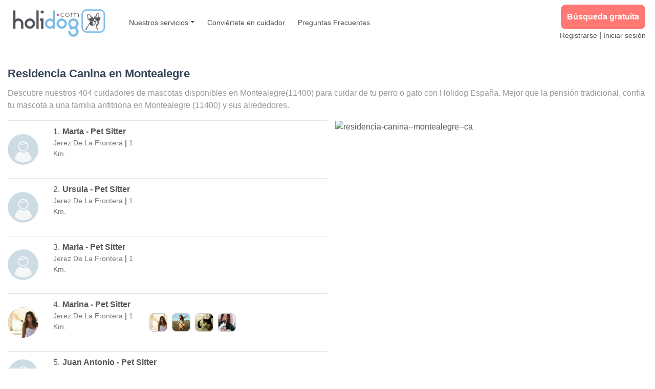

--- FILE ---
content_type: text/html; charset=utf-8
request_url: https://es.holidog.com/residencia-canina--montealegre--ca
body_size: 18237
content:
<!DOCTYPE html><html lang="es"><head><meta charSet="utf-8"/><meta name="viewport" content="width=device-width, initial-scale=1, shrink-to-fit=no"/><script type="application/ld+json">{"@context":"https://schema.org/","@type":"LocalBusiness","url":"https://es.holidog.com/residencia-canina--montealegre--ca","name":"Holidog Montealegre","description":"Find the Perfect Pet Sitter in Montealegre","image":"https://v.fastcdn.co/u/dacf0b1a/55282586-0-logo-holidog-2965x63.png","logo":"https://v.fastcdn.co/u/dacf0b1a/55282586-0-logo-holidog-2965x63.png","sameAs":["https://www.facebook.com/Holidog/","https://www.instagram.com/holidog_official/","https://www.linkedin.com/company/holidog/"],"priceRange":"€","address":{"@type":"PostalAddress","addressLocality":"Montealegre, Cádiz","addressCountry":{"@type":"Country","name":"España"}},"geo":{"@type":"GeoCoordinates","latitude":36.66960173,"longitude":-6.10968545}}</script><title>Cuidadores en Montealegre (11400) | Adiós residencia canina, hola guardería para perros </title><meta name="description" content="Busca y conversa de forma gratis desde ya con nuestros mejores cuidadores de mascotas disponibles en Montealegre (11400) de Cádiz. "/><meta property="og:title" content=""/><meta property="og:description" content="Busca y conversa de forma gratis desde ya con nuestros mejores cuidadores de mascotas disponibles en Montealegre (11400) de Cádiz. "/><meta property="og:image" content=""/><meta property="og:type" content="website"/><meta property="twitter:title" content=""/><meta property="twitter:description" content=""/><meta property="twitter:image" content=""/><meta property="twitter:card" content="summary"/><meta property="twitter:creator" content="default"/><link rel="canonical" href="https://es.holidog.com/residencia-canina--montealegre--ca"/><meta http-equiv="content-language" content="fr"/><script type="application/ld+json">{"@context":"https://schema.org","@type":"BreadcrumbList","itemListElement":[{"name":"home","@type":"ListItem","item":"https://es.holidog.com","position":1},{"name":"Provincias","@type":"ListItem","item":"https://es.holidog.com/provincias/residencia-canina","position":2},{"name":"Ciudades Cádiz","@type":"ListItem","item":"https://es.holidog.com/ciudades/residencia-canina/cádiz/ca","position":3},{"name":"Residencia canina Montealegre CA","@type":"ListItem","item":"https://es.holidog.com/residencia-canina--montealegre--ca","position":4}]}</script><meta name="referrer" content="no-referrer"/><meta name="next-head-count" content="18"/><link rel="stylesheet" href="/_next/static/css/93507d2cd9a4261ef645.css"/><noscript data-n-css=""></noscript></head><body><noscript><iframe src="https://www.googletagmanager.com/ns.html?id=GTM-5DJSH7D" height="0" width="0" style="display:none;visibility:hidden"></iframe></noscript><noscript>You need to enable JavaScript to run this app.</noscript><div id="__next"><div style="margin:0 auto;padding:0;padding-top:0"><main><div class="header"><nav class="navbar navbar-expand-lg navbar-light bg-white"><a href="https://es.holidog.com" class="navbar-brand"><img src="https://img2.storyblok.com/500x146/f/68840/2965x630/2b33f99e02/logo-holidog-2965x630.png" alt="Holidog - Residencia canina en España" title="Holidog" class=""/></a><button class="navbar-toggler" type="button" data-toggle="collapse" data-target="#navbarSupportedContent" aria-controls="navbarSupportedContent" aria-expanded="false" aria-label="Toggle navigation"><span class="navbar-toggler-icon"></span></button><div class="collapse navbar-collapse" id="navbarSupportedContent"><ul class="navbar-nav mr-auto"><li class="nav-item dropdown"><a class="nav-link dropdown-toggle main-link" href="#" id="navbarDropdown" role="button" data-toggle="dropdown" aria-haspopup="true" aria-expanded="false">Nuestros servicios</a><div class="dropdown-menu" aria-labelledby="navbarDropdown"><a class="dropdown-item main-link" href="https://es.holidog.com/cuidadores-perros">Cuidadores de Perros</a><a class="dropdown-item main-link" href="https://es.holidog.com/guarderia-canina">Guarderia Canina</a><a class="dropdown-item main-link" href="https://es.holidog.com/guarderia-gatos">Guarderia Gatos</a><a class="dropdown-item main-link" href="https://es.holidog.com/paseador-de-perros">Paseador de Perros</a><a class="dropdown-item main-link" href="https://es.holidog.com/residencia-canina">Residencia Canina</a><a class="dropdown-item main-link" href="https://es.holidog.com/residencia-gatos">Recidencia Gatos</a><a class="dropdown-item main-link" href="https://es.holidog.com/cuidador/registrarse">Registrarse como cuidador de mascotas</a></div></li><li class="nav-item main-link"><span class="TextLink"><a href="https://es.holidog.com/cuidadores-perros/hacerse-cuidadores-perros" class="nav-link" target="_blank" rel="noreferrer">Conviértete en cuidador</a></span></li><li class="nav-item main-link"><span class="TextLink"><a href="https://es.holidog.com/ayuda" class="nav-link" target="_blank" rel="noreferrer">Preguntas Frecuentes</a></span></li><li class="nav-item d-lg-none main-link"><span class="TextLink"><a href="https://es.holidog.com/cuidador/registrarse" class="nav-link" target="_blank" rel="noreferrer">Registrarse</a></span></li><li class="nav-item d-lg-none main-link"><span class="TextLink"><a href="https://es.holidog.com/identificarse" class="nav-link" target="_blank" rel="noreferrer">Iniciar sesión</a></span></li></ul><form class="form-inline my-2 my-lg-0"><div class="connection-links"><div class="CallToAction"><a href="https://es.holidog.com/buscar" class="link" data-at="button" target="_blank" rel="noopener noreferrer" referrerPolicy="no-referrer">Búsqueda gratuita</a></div><div class="connection-links-div"><span class="TextLink"><a href="https://es.holidog.com/cuidador/registrarse" class="plain-link" target="_blank" rel="noreferrer">Registrarse</a></span><span class="separator"> | </span><span class="TextLink"><a href="https://es.holidog.com/identificarse" class="plain-link" target="_blank" rel="noreferrer">Iniciar sesión</a></span></div></div></form></div></nav></div><div class="container-fluid PetsitterListInfo"><br/><div class=""><div class="rich-text"><h1>Residencia Canina en Montealegre</h1><p><span class="">Descubre nuestros 404 cuidadores de mascotas disponibles en </span>Montealegre<span class="">(11400) para cuidar de tu perro o gato con Holidog España. Mejor que la pensión tradicional, confia tu mascota a una familia anfitriona en </span>Montealegre <span class=""> (11400) y sus alrededores.</span></p></div></div></div><div class="container-fluid"><div class="row" style="min-height:78vh"><div class="col-md-7 col-xl-6 pr-0 container right-list" style="height:78vh"><div class="petsitters__list" style="overflow-y:scroll"><div></div><div><div><div class="PetSitterCard d-flex px-0 justify-content-between"><div class="d-flex flex-column justify-content-center mr-2" style="min-width:80px"><span><div style="background-color:#9dc3d9;width:60px;height:60px;overflow:hidden" class="Avatar circle"><div style="position:relative;background-color:transparent;width:60px;height:60px"><img alt="stranger" class="Avatar__image circle" title="petsitter" loading="lazy" src="/images/user_avatar.png" referrerPolicy="no-referrer"/></div></div></span><div class="d-md-none"><div class="rating d-flex justify-content-center w-90 mr-1"><span class="MuiRating-root MuiRating-sizeSmall MuiRating-readOnly" role="img" aria-label="0 Stars"><span><span class="MuiRating-icon MuiRating-iconEmpty"><svg class="MuiSvgIcon-root MuiSvgIcon-fontSizeInherit" focusable="false" viewBox="0 0 24 24" aria-hidden="true"><path d="M12 17.27L18.18 21l-1.64-7.03L22 9.24l-7.19-.61L12 2 9.19 8.63 2 9.24l5.46 4.73L5.82 21z"></path></svg></span></span><span><span class="MuiRating-icon MuiRating-iconEmpty"><svg class="MuiSvgIcon-root MuiSvgIcon-fontSizeInherit" focusable="false" viewBox="0 0 24 24" aria-hidden="true"><path d="M12 17.27L18.18 21l-1.64-7.03L22 9.24l-7.19-.61L12 2 9.19 8.63 2 9.24l5.46 4.73L5.82 21z"></path></svg></span></span><span><span class="MuiRating-icon MuiRating-iconEmpty"><svg class="MuiSvgIcon-root MuiSvgIcon-fontSizeInherit" focusable="false" viewBox="0 0 24 24" aria-hidden="true"><path d="M12 17.27L18.18 21l-1.64-7.03L22 9.24l-7.19-.61L12 2 9.19 8.63 2 9.24l5.46 4.73L5.82 21z"></path></svg></span></span><span><span class="MuiRating-icon MuiRating-iconEmpty"><svg class="MuiSvgIcon-root MuiSvgIcon-fontSizeInherit" focusable="false" viewBox="0 0 24 24" aria-hidden="true"><path d="M12 17.27L18.18 21l-1.64-7.03L22 9.24l-7.19-.61L12 2 9.19 8.63 2 9.24l5.46 4.73L5.82 21z"></path></svg></span></span><span><span class="MuiRating-icon MuiRating-iconEmpty"><svg class="MuiSvgIcon-root MuiSvgIcon-fontSizeInherit" focusable="false" viewBox="0 0 24 24" aria-hidden="true"><path d="M12 17.27L18.18 21l-1.64-7.03L22 9.24l-7.19-.61L12 2 9.19 8.63 2 9.24l5.46 4.73L5.82 21z"></path></svg></span></span></span></div></div></div><div class="PetSitterCard__info w-100 d-sm-flex pr-2 pr-md-0"><div class="PetSitterCard__location d-flex align-items-sm-start justify-content-between flex-md-column"><div><div class="location__person d-flex align-items-center"><span class="text-black"><span class="location__number">1<!-- -->.</span><span class="location__name">Marta</span><span style="text-transform:capitalize" class="location__name"> <!-- -->- <!-- -->pet sitter</span></span></div><div class="location__city">Jerez De La Frontera<!-- --> <b>|</b> <!-- -->1<!-- --> <!-- -->km.</div></div><div class="d-flex align-items-start align-md-items-center"><div class="d-none d-md-block"><div class="rating d-flex justify-content-center w-90 mr-1"><span class="MuiRating-root MuiRating-sizeSmall MuiRating-readOnly" role="img" aria-label="0 Stars"><span><span class="MuiRating-icon MuiRating-iconEmpty"><svg class="MuiSvgIcon-root MuiSvgIcon-fontSizeInherit" focusable="false" viewBox="0 0 24 24" aria-hidden="true"><path d="M12 17.27L18.18 21l-1.64-7.03L22 9.24l-7.19-.61L12 2 9.19 8.63 2 9.24l5.46 4.73L5.82 21z"></path></svg></span></span><span><span class="MuiRating-icon MuiRating-iconEmpty"><svg class="MuiSvgIcon-root MuiSvgIcon-fontSizeInherit" focusable="false" viewBox="0 0 24 24" aria-hidden="true"><path d="M12 17.27L18.18 21l-1.64-7.03L22 9.24l-7.19-.61L12 2 9.19 8.63 2 9.24l5.46 4.73L5.82 21z"></path></svg></span></span><span><span class="MuiRating-icon MuiRating-iconEmpty"><svg class="MuiSvgIcon-root MuiSvgIcon-fontSizeInherit" focusable="false" viewBox="0 0 24 24" aria-hidden="true"><path d="M12 17.27L18.18 21l-1.64-7.03L22 9.24l-7.19-.61L12 2 9.19 8.63 2 9.24l5.46 4.73L5.82 21z"></path></svg></span></span><span><span class="MuiRating-icon MuiRating-iconEmpty"><svg class="MuiSvgIcon-root MuiSvgIcon-fontSizeInherit" focusable="false" viewBox="0 0 24 24" aria-hidden="true"><path d="M12 17.27L18.18 21l-1.64-7.03L22 9.24l-7.19-.61L12 2 9.19 8.63 2 9.24l5.46 4.73L5.82 21z"></path></svg></span></span><span><span class="MuiRating-icon MuiRating-iconEmpty"><svg class="MuiSvgIcon-root MuiSvgIcon-fontSizeInherit" focusable="false" viewBox="0 0 24 24" aria-hidden="true"><path d="M12 17.27L18.18 21l-1.64-7.03L22 9.24l-7.19-.61L12 2 9.19 8.63 2 9.24l5.46 4.73L5.82 21z"></path></svg></span></span></span></div></div></div></div><span class="d-none d-lg-flex align-items-center"></span><div class="d-flex justify-content-md-end mr-md-3"></div></div></div></div><div><div class="PetSitterCard d-flex px-0 justify-content-between"><div class="d-flex flex-column justify-content-center mr-2" style="min-width:80px"><span><div style="background-color:#9dc3d9;width:60px;height:60px;overflow:hidden" class="Avatar circle"><div style="position:relative;background-color:transparent;width:60px;height:60px"><img alt="stranger" class="Avatar__image circle" title="petsitter" loading="lazy" src="/images/user_avatar.png" referrerPolicy="no-referrer"/></div></div></span><div class="d-md-none"><div class="rating d-flex justify-content-center w-90 mr-1"><span class="MuiRating-root MuiRating-sizeSmall MuiRating-readOnly" role="img" aria-label="0 Stars"><span><span class="MuiRating-icon MuiRating-iconEmpty"><svg class="MuiSvgIcon-root MuiSvgIcon-fontSizeInherit" focusable="false" viewBox="0 0 24 24" aria-hidden="true"><path d="M12 17.27L18.18 21l-1.64-7.03L22 9.24l-7.19-.61L12 2 9.19 8.63 2 9.24l5.46 4.73L5.82 21z"></path></svg></span></span><span><span class="MuiRating-icon MuiRating-iconEmpty"><svg class="MuiSvgIcon-root MuiSvgIcon-fontSizeInherit" focusable="false" viewBox="0 0 24 24" aria-hidden="true"><path d="M12 17.27L18.18 21l-1.64-7.03L22 9.24l-7.19-.61L12 2 9.19 8.63 2 9.24l5.46 4.73L5.82 21z"></path></svg></span></span><span><span class="MuiRating-icon MuiRating-iconEmpty"><svg class="MuiSvgIcon-root MuiSvgIcon-fontSizeInherit" focusable="false" viewBox="0 0 24 24" aria-hidden="true"><path d="M12 17.27L18.18 21l-1.64-7.03L22 9.24l-7.19-.61L12 2 9.19 8.63 2 9.24l5.46 4.73L5.82 21z"></path></svg></span></span><span><span class="MuiRating-icon MuiRating-iconEmpty"><svg class="MuiSvgIcon-root MuiSvgIcon-fontSizeInherit" focusable="false" viewBox="0 0 24 24" aria-hidden="true"><path d="M12 17.27L18.18 21l-1.64-7.03L22 9.24l-7.19-.61L12 2 9.19 8.63 2 9.24l5.46 4.73L5.82 21z"></path></svg></span></span><span><span class="MuiRating-icon MuiRating-iconEmpty"><svg class="MuiSvgIcon-root MuiSvgIcon-fontSizeInherit" focusable="false" viewBox="0 0 24 24" aria-hidden="true"><path d="M12 17.27L18.18 21l-1.64-7.03L22 9.24l-7.19-.61L12 2 9.19 8.63 2 9.24l5.46 4.73L5.82 21z"></path></svg></span></span></span></div></div></div><div class="PetSitterCard__info w-100 d-sm-flex pr-2 pr-md-0"><div class="PetSitterCard__location d-flex align-items-sm-start justify-content-between flex-md-column"><div><div class="location__person d-flex align-items-center"><span class="text-black"><span class="location__number">2<!-- -->.</span><span class="location__name">Ursula</span><span style="text-transform:capitalize" class="location__name"> <!-- -->- <!-- -->pet sitter</span></span></div><div class="location__city">Jerez De La Frontera<!-- --> <b>|</b> <!-- -->1<!-- --> <!-- -->km.</div></div><div class="d-flex align-items-start align-md-items-center"><div class="d-none d-md-block"><div class="rating d-flex justify-content-center w-90 mr-1"><span class="MuiRating-root MuiRating-sizeSmall MuiRating-readOnly" role="img" aria-label="0 Stars"><span><span class="MuiRating-icon MuiRating-iconEmpty"><svg class="MuiSvgIcon-root MuiSvgIcon-fontSizeInherit" focusable="false" viewBox="0 0 24 24" aria-hidden="true"><path d="M12 17.27L18.18 21l-1.64-7.03L22 9.24l-7.19-.61L12 2 9.19 8.63 2 9.24l5.46 4.73L5.82 21z"></path></svg></span></span><span><span class="MuiRating-icon MuiRating-iconEmpty"><svg class="MuiSvgIcon-root MuiSvgIcon-fontSizeInherit" focusable="false" viewBox="0 0 24 24" aria-hidden="true"><path d="M12 17.27L18.18 21l-1.64-7.03L22 9.24l-7.19-.61L12 2 9.19 8.63 2 9.24l5.46 4.73L5.82 21z"></path></svg></span></span><span><span class="MuiRating-icon MuiRating-iconEmpty"><svg class="MuiSvgIcon-root MuiSvgIcon-fontSizeInherit" focusable="false" viewBox="0 0 24 24" aria-hidden="true"><path d="M12 17.27L18.18 21l-1.64-7.03L22 9.24l-7.19-.61L12 2 9.19 8.63 2 9.24l5.46 4.73L5.82 21z"></path></svg></span></span><span><span class="MuiRating-icon MuiRating-iconEmpty"><svg class="MuiSvgIcon-root MuiSvgIcon-fontSizeInherit" focusable="false" viewBox="0 0 24 24" aria-hidden="true"><path d="M12 17.27L18.18 21l-1.64-7.03L22 9.24l-7.19-.61L12 2 9.19 8.63 2 9.24l5.46 4.73L5.82 21z"></path></svg></span></span><span><span class="MuiRating-icon MuiRating-iconEmpty"><svg class="MuiSvgIcon-root MuiSvgIcon-fontSizeInherit" focusable="false" viewBox="0 0 24 24" aria-hidden="true"><path d="M12 17.27L18.18 21l-1.64-7.03L22 9.24l-7.19-.61L12 2 9.19 8.63 2 9.24l5.46 4.73L5.82 21z"></path></svg></span></span></span></div></div></div></div><span class="d-none d-lg-flex align-items-center"></span><div class="d-flex justify-content-md-end mr-md-3"></div></div></div></div><div><div class="PetSitterCard d-flex px-0 justify-content-between"><div class="d-flex flex-column justify-content-center mr-2" style="min-width:80px"><span><div style="background-color:#9dc3d9;width:60px;height:60px;overflow:hidden" class="Avatar circle"><div style="position:relative;background-color:transparent;width:60px;height:60px"><img alt="stranger" class="Avatar__image circle" title="petsitter" loading="lazy" src="/images/user_avatar.png" referrerPolicy="no-referrer"/></div></div></span><div class="d-md-none"><div class="rating d-flex justify-content-center w-90 mr-1"><span class="MuiRating-root MuiRating-sizeSmall MuiRating-readOnly" role="img" aria-label="0 Stars"><span><span class="MuiRating-icon MuiRating-iconEmpty"><svg class="MuiSvgIcon-root MuiSvgIcon-fontSizeInherit" focusable="false" viewBox="0 0 24 24" aria-hidden="true"><path d="M12 17.27L18.18 21l-1.64-7.03L22 9.24l-7.19-.61L12 2 9.19 8.63 2 9.24l5.46 4.73L5.82 21z"></path></svg></span></span><span><span class="MuiRating-icon MuiRating-iconEmpty"><svg class="MuiSvgIcon-root MuiSvgIcon-fontSizeInherit" focusable="false" viewBox="0 0 24 24" aria-hidden="true"><path d="M12 17.27L18.18 21l-1.64-7.03L22 9.24l-7.19-.61L12 2 9.19 8.63 2 9.24l5.46 4.73L5.82 21z"></path></svg></span></span><span><span class="MuiRating-icon MuiRating-iconEmpty"><svg class="MuiSvgIcon-root MuiSvgIcon-fontSizeInherit" focusable="false" viewBox="0 0 24 24" aria-hidden="true"><path d="M12 17.27L18.18 21l-1.64-7.03L22 9.24l-7.19-.61L12 2 9.19 8.63 2 9.24l5.46 4.73L5.82 21z"></path></svg></span></span><span><span class="MuiRating-icon MuiRating-iconEmpty"><svg class="MuiSvgIcon-root MuiSvgIcon-fontSizeInherit" focusable="false" viewBox="0 0 24 24" aria-hidden="true"><path d="M12 17.27L18.18 21l-1.64-7.03L22 9.24l-7.19-.61L12 2 9.19 8.63 2 9.24l5.46 4.73L5.82 21z"></path></svg></span></span><span><span class="MuiRating-icon MuiRating-iconEmpty"><svg class="MuiSvgIcon-root MuiSvgIcon-fontSizeInherit" focusable="false" viewBox="0 0 24 24" aria-hidden="true"><path d="M12 17.27L18.18 21l-1.64-7.03L22 9.24l-7.19-.61L12 2 9.19 8.63 2 9.24l5.46 4.73L5.82 21z"></path></svg></span></span></span></div></div></div><div class="PetSitterCard__info w-100 d-sm-flex pr-2 pr-md-0"><div class="PetSitterCard__location d-flex align-items-sm-start justify-content-between flex-md-column"><div><div class="location__person d-flex align-items-center"><span class="text-black"><span class="location__number">3<!-- -->.</span><span class="location__name">Maria</span><span style="text-transform:capitalize" class="location__name"> <!-- -->- <!-- -->pet sitter</span></span></div><div class="location__city">Jerez De La Frontera<!-- --> <b>|</b> <!-- -->1<!-- --> <!-- -->km.</div></div><div class="d-flex align-items-start align-md-items-center"><div class="d-none d-md-block"><div class="rating d-flex justify-content-center w-90 mr-1"><span class="MuiRating-root MuiRating-sizeSmall MuiRating-readOnly" role="img" aria-label="0 Stars"><span><span class="MuiRating-icon MuiRating-iconEmpty"><svg class="MuiSvgIcon-root MuiSvgIcon-fontSizeInherit" focusable="false" viewBox="0 0 24 24" aria-hidden="true"><path d="M12 17.27L18.18 21l-1.64-7.03L22 9.24l-7.19-.61L12 2 9.19 8.63 2 9.24l5.46 4.73L5.82 21z"></path></svg></span></span><span><span class="MuiRating-icon MuiRating-iconEmpty"><svg class="MuiSvgIcon-root MuiSvgIcon-fontSizeInherit" focusable="false" viewBox="0 0 24 24" aria-hidden="true"><path d="M12 17.27L18.18 21l-1.64-7.03L22 9.24l-7.19-.61L12 2 9.19 8.63 2 9.24l5.46 4.73L5.82 21z"></path></svg></span></span><span><span class="MuiRating-icon MuiRating-iconEmpty"><svg class="MuiSvgIcon-root MuiSvgIcon-fontSizeInherit" focusable="false" viewBox="0 0 24 24" aria-hidden="true"><path d="M12 17.27L18.18 21l-1.64-7.03L22 9.24l-7.19-.61L12 2 9.19 8.63 2 9.24l5.46 4.73L5.82 21z"></path></svg></span></span><span><span class="MuiRating-icon MuiRating-iconEmpty"><svg class="MuiSvgIcon-root MuiSvgIcon-fontSizeInherit" focusable="false" viewBox="0 0 24 24" aria-hidden="true"><path d="M12 17.27L18.18 21l-1.64-7.03L22 9.24l-7.19-.61L12 2 9.19 8.63 2 9.24l5.46 4.73L5.82 21z"></path></svg></span></span><span><span class="MuiRating-icon MuiRating-iconEmpty"><svg class="MuiSvgIcon-root MuiSvgIcon-fontSizeInherit" focusable="false" viewBox="0 0 24 24" aria-hidden="true"><path d="M12 17.27L18.18 21l-1.64-7.03L22 9.24l-7.19-.61L12 2 9.19 8.63 2 9.24l5.46 4.73L5.82 21z"></path></svg></span></span></span></div></div></div></div><span class="d-none d-lg-flex align-items-center"></span><div class="d-flex justify-content-md-end mr-md-3"></div></div></div></div><div><div class="PetSitterCard d-flex px-0 justify-content-between"><div class="d-flex flex-column justify-content-center mr-2" style="min-width:80px"><span><div style="background-color:#9dc3d9;width:60px;height:60px;overflow:hidden" class="Avatar circle"><div style="position:relative;background-color:transparent;width:60px;height:60px"><img alt="stranger" class="Avatar__image circle" title="petsitter" loading="lazy" src="https://es.holidog.com/ImagesPetSitters/8d19a306-6450-49db-b3dd-6e27b445dcf1_square_120.jpg" referrerPolicy="no-referrer"/></div></div></span><div class="d-md-none"><div class="rating d-flex justify-content-center w-90 mr-1"><span class="MuiRating-root MuiRating-sizeSmall MuiRating-readOnly" role="img" aria-label="0 Stars"><span><span class="MuiRating-icon MuiRating-iconEmpty"><svg class="MuiSvgIcon-root MuiSvgIcon-fontSizeInherit" focusable="false" viewBox="0 0 24 24" aria-hidden="true"><path d="M12 17.27L18.18 21l-1.64-7.03L22 9.24l-7.19-.61L12 2 9.19 8.63 2 9.24l5.46 4.73L5.82 21z"></path></svg></span></span><span><span class="MuiRating-icon MuiRating-iconEmpty"><svg class="MuiSvgIcon-root MuiSvgIcon-fontSizeInherit" focusable="false" viewBox="0 0 24 24" aria-hidden="true"><path d="M12 17.27L18.18 21l-1.64-7.03L22 9.24l-7.19-.61L12 2 9.19 8.63 2 9.24l5.46 4.73L5.82 21z"></path></svg></span></span><span><span class="MuiRating-icon MuiRating-iconEmpty"><svg class="MuiSvgIcon-root MuiSvgIcon-fontSizeInherit" focusable="false" viewBox="0 0 24 24" aria-hidden="true"><path d="M12 17.27L18.18 21l-1.64-7.03L22 9.24l-7.19-.61L12 2 9.19 8.63 2 9.24l5.46 4.73L5.82 21z"></path></svg></span></span><span><span class="MuiRating-icon MuiRating-iconEmpty"><svg class="MuiSvgIcon-root MuiSvgIcon-fontSizeInherit" focusable="false" viewBox="0 0 24 24" aria-hidden="true"><path d="M12 17.27L18.18 21l-1.64-7.03L22 9.24l-7.19-.61L12 2 9.19 8.63 2 9.24l5.46 4.73L5.82 21z"></path></svg></span></span><span><span class="MuiRating-icon MuiRating-iconEmpty"><svg class="MuiSvgIcon-root MuiSvgIcon-fontSizeInherit" focusable="false" viewBox="0 0 24 24" aria-hidden="true"><path d="M12 17.27L18.18 21l-1.64-7.03L22 9.24l-7.19-.61L12 2 9.19 8.63 2 9.24l5.46 4.73L5.82 21z"></path></svg></span></span></span></div></div></div><div class="PetSitterCard__info w-100 d-sm-flex pr-2 pr-md-0"><div class="PetSitterCard__location d-flex align-items-sm-start justify-content-between flex-md-column"><div><div class="location__person d-flex align-items-center"><span class="text-black"><span class="location__number">4<!-- -->.</span><span class="location__name">Marina</span><span style="text-transform:capitalize" class="location__name"> <!-- -->- <!-- -->pet sitter</span></span></div><div class="location__city">Jerez De La Frontera<!-- --> <b>|</b> <!-- -->1<!-- --> <!-- -->km.</div></div><div class="d-flex align-items-start align-md-items-center"><div class="d-none d-md-block"><div class="rating d-flex justify-content-center w-90 mr-1"><span class="MuiRating-root MuiRating-sizeSmall MuiRating-readOnly" role="img" aria-label="0 Stars"><span><span class="MuiRating-icon MuiRating-iconEmpty"><svg class="MuiSvgIcon-root MuiSvgIcon-fontSizeInherit" focusable="false" viewBox="0 0 24 24" aria-hidden="true"><path d="M12 17.27L18.18 21l-1.64-7.03L22 9.24l-7.19-.61L12 2 9.19 8.63 2 9.24l5.46 4.73L5.82 21z"></path></svg></span></span><span><span class="MuiRating-icon MuiRating-iconEmpty"><svg class="MuiSvgIcon-root MuiSvgIcon-fontSizeInherit" focusable="false" viewBox="0 0 24 24" aria-hidden="true"><path d="M12 17.27L18.18 21l-1.64-7.03L22 9.24l-7.19-.61L12 2 9.19 8.63 2 9.24l5.46 4.73L5.82 21z"></path></svg></span></span><span><span class="MuiRating-icon MuiRating-iconEmpty"><svg class="MuiSvgIcon-root MuiSvgIcon-fontSizeInherit" focusable="false" viewBox="0 0 24 24" aria-hidden="true"><path d="M12 17.27L18.18 21l-1.64-7.03L22 9.24l-7.19-.61L12 2 9.19 8.63 2 9.24l5.46 4.73L5.82 21z"></path></svg></span></span><span><span class="MuiRating-icon MuiRating-iconEmpty"><svg class="MuiSvgIcon-root MuiSvgIcon-fontSizeInherit" focusable="false" viewBox="0 0 24 24" aria-hidden="true"><path d="M12 17.27L18.18 21l-1.64-7.03L22 9.24l-7.19-.61L12 2 9.19 8.63 2 9.24l5.46 4.73L5.82 21z"></path></svg></span></span><span><span class="MuiRating-icon MuiRating-iconEmpty"><svg class="MuiSvgIcon-root MuiSvgIcon-fontSizeInherit" focusable="false" viewBox="0 0 24 24" aria-hidden="true"><path d="M12 17.27L18.18 21l-1.64-7.03L22 9.24l-7.19-.61L12 2 9.19 8.63 2 9.24l5.46 4.73L5.82 21z"></path></svg></span></span></span></div></div></div></div><span class="d-none d-lg-flex align-items-center"><div class="ImageSlider d-flex justify-content-end w-100"><div class="pl-2"><div style="position:relative;background-color:transparent"><img alt="Una-nueva-historia--24131-0" class="img-fluid ImageSlider__image" title="https://es.holidog.com/ImagesPetSitters/8D19A306-6450-49DB-B3DD-6E27B445DCF1_square_120.jpg" loading="lazy" src="https://es.holidog.com/ImagesPetSitters/8D19A306-6450-49DB-B3DD-6E27B445DCF1_square_120.jpg" referrerPolicy="no-referrer"/></div></div><div class="pl-2"><div style="position:relative;background-color:transparent"><img alt="Una-nueva-historia--24131-1" class="img-fluid ImageSlider__image" title="https://es.holidog.com/ImagesPetSitters/670B508A-76DE-4EB4-972B-779ECF77D8E0_square_120.jpg" loading="lazy" src="https://es.holidog.com/ImagesPetSitters/670B508A-76DE-4EB4-972B-779ECF77D8E0_square_120.jpg" referrerPolicy="no-referrer"/></div></div><div class="pl-2"><div style="position:relative;background-color:transparent"><img alt="Una-nueva-historia--24131-2" class="img-fluid ImageSlider__image" title="https://es.holidog.com/ImagesPetSitters/BF4BFB7A-F558-4CDF-8DD4-893F4FD772E1_square_120.jpg" loading="lazy" src="https://es.holidog.com/ImagesPetSitters/BF4BFB7A-F558-4CDF-8DD4-893F4FD772E1_square_120.jpg" referrerPolicy="no-referrer"/></div></div><div class="pl-2"><div style="position:relative;background-color:transparent"><img alt="Una-nueva-historia--24131-3" class="img-fluid ImageSlider__image" title="https://es.holidog.com/ImagesPetSitters/028F8F1E-06CF-4262-A08B-362A0772965C_square_120.jpg" loading="lazy" src="https://es.holidog.com/ImagesPetSitters/028F8F1E-06CF-4262-A08B-362A0772965C_square_120.jpg" referrerPolicy="no-referrer"/></div></div></div></span><div class="d-flex justify-content-md-end mr-md-3"></div></div></div></div><div><div class="PetSitterCard d-flex px-0 justify-content-between"><div class="d-flex flex-column justify-content-center mr-2" style="min-width:80px"><span><div style="background-color:#9dc3d9;width:60px;height:60px;overflow:hidden" class="Avatar circle"><div style="position:relative;background-color:transparent;width:60px;height:60px"><img alt="stranger" class="Avatar__image circle" title="petsitter" loading="lazy" src="/images/user_avatar.png" referrerPolicy="no-referrer"/></div></div></span><div class="d-md-none"><div class="rating d-flex justify-content-center w-90 mr-1"><span class="MuiRating-root MuiRating-sizeSmall MuiRating-readOnly" role="img" aria-label="0 Stars"><span><span class="MuiRating-icon MuiRating-iconEmpty"><svg class="MuiSvgIcon-root MuiSvgIcon-fontSizeInherit" focusable="false" viewBox="0 0 24 24" aria-hidden="true"><path d="M12 17.27L18.18 21l-1.64-7.03L22 9.24l-7.19-.61L12 2 9.19 8.63 2 9.24l5.46 4.73L5.82 21z"></path></svg></span></span><span><span class="MuiRating-icon MuiRating-iconEmpty"><svg class="MuiSvgIcon-root MuiSvgIcon-fontSizeInherit" focusable="false" viewBox="0 0 24 24" aria-hidden="true"><path d="M12 17.27L18.18 21l-1.64-7.03L22 9.24l-7.19-.61L12 2 9.19 8.63 2 9.24l5.46 4.73L5.82 21z"></path></svg></span></span><span><span class="MuiRating-icon MuiRating-iconEmpty"><svg class="MuiSvgIcon-root MuiSvgIcon-fontSizeInherit" focusable="false" viewBox="0 0 24 24" aria-hidden="true"><path d="M12 17.27L18.18 21l-1.64-7.03L22 9.24l-7.19-.61L12 2 9.19 8.63 2 9.24l5.46 4.73L5.82 21z"></path></svg></span></span><span><span class="MuiRating-icon MuiRating-iconEmpty"><svg class="MuiSvgIcon-root MuiSvgIcon-fontSizeInherit" focusable="false" viewBox="0 0 24 24" aria-hidden="true"><path d="M12 17.27L18.18 21l-1.64-7.03L22 9.24l-7.19-.61L12 2 9.19 8.63 2 9.24l5.46 4.73L5.82 21z"></path></svg></span></span><span><span class="MuiRating-icon MuiRating-iconEmpty"><svg class="MuiSvgIcon-root MuiSvgIcon-fontSizeInherit" focusable="false" viewBox="0 0 24 24" aria-hidden="true"><path d="M12 17.27L18.18 21l-1.64-7.03L22 9.24l-7.19-.61L12 2 9.19 8.63 2 9.24l5.46 4.73L5.82 21z"></path></svg></span></span></span></div></div></div><div class="PetSitterCard__info w-100 d-sm-flex pr-2 pr-md-0"><div class="PetSitterCard__location d-flex align-items-sm-start justify-content-between flex-md-column"><div><div class="location__person d-flex align-items-center"><span class="text-black"><span class="location__number">5<!-- -->.</span><span class="location__name">Juan Antonio</span><span style="text-transform:capitalize" class="location__name"> <!-- -->- <!-- -->pet sitter</span></span></div><div class="location__city">Jerez De La Frontera<!-- --> <b>|</b> <!-- -->1<!-- --> <!-- -->km.</div></div><div class="d-flex align-items-start align-md-items-center"><div class="d-none d-md-block"><div class="rating d-flex justify-content-center w-90 mr-1"><span class="MuiRating-root MuiRating-sizeSmall MuiRating-readOnly" role="img" aria-label="0 Stars"><span><span class="MuiRating-icon MuiRating-iconEmpty"><svg class="MuiSvgIcon-root MuiSvgIcon-fontSizeInherit" focusable="false" viewBox="0 0 24 24" aria-hidden="true"><path d="M12 17.27L18.18 21l-1.64-7.03L22 9.24l-7.19-.61L12 2 9.19 8.63 2 9.24l5.46 4.73L5.82 21z"></path></svg></span></span><span><span class="MuiRating-icon MuiRating-iconEmpty"><svg class="MuiSvgIcon-root MuiSvgIcon-fontSizeInherit" focusable="false" viewBox="0 0 24 24" aria-hidden="true"><path d="M12 17.27L18.18 21l-1.64-7.03L22 9.24l-7.19-.61L12 2 9.19 8.63 2 9.24l5.46 4.73L5.82 21z"></path></svg></span></span><span><span class="MuiRating-icon MuiRating-iconEmpty"><svg class="MuiSvgIcon-root MuiSvgIcon-fontSizeInherit" focusable="false" viewBox="0 0 24 24" aria-hidden="true"><path d="M12 17.27L18.18 21l-1.64-7.03L22 9.24l-7.19-.61L12 2 9.19 8.63 2 9.24l5.46 4.73L5.82 21z"></path></svg></span></span><span><span class="MuiRating-icon MuiRating-iconEmpty"><svg class="MuiSvgIcon-root MuiSvgIcon-fontSizeInherit" focusable="false" viewBox="0 0 24 24" aria-hidden="true"><path d="M12 17.27L18.18 21l-1.64-7.03L22 9.24l-7.19-.61L12 2 9.19 8.63 2 9.24l5.46 4.73L5.82 21z"></path></svg></span></span><span><span class="MuiRating-icon MuiRating-iconEmpty"><svg class="MuiSvgIcon-root MuiSvgIcon-fontSizeInherit" focusable="false" viewBox="0 0 24 24" aria-hidden="true"><path d="M12 17.27L18.18 21l-1.64-7.03L22 9.24l-7.19-.61L12 2 9.19 8.63 2 9.24l5.46 4.73L5.82 21z"></path></svg></span></span></span></div></div></div></div><span class="d-none d-lg-flex align-items-center"></span><div class="d-flex justify-content-md-end mr-md-3"></div></div></div></div><div><div class="PetSitterCard d-flex px-0 justify-content-between"><div class="d-flex flex-column justify-content-center mr-2" style="min-width:80px"><span><div style="background-color:#9dc3d9;width:60px;height:60px;overflow:hidden" class="Avatar circle"><div style="position:relative;background-color:transparent;width:60px;height:60px"><img alt="stranger" class="Avatar__image circle" title="petsitter" loading="lazy" src="/images/user_avatar.png" referrerPolicy="no-referrer"/></div></div></span><div class="d-md-none"><div class="rating d-flex justify-content-center w-90 mr-1"><span class="MuiRating-root MuiRating-sizeSmall MuiRating-readOnly" role="img" aria-label="0 Stars"><span><span class="MuiRating-icon MuiRating-iconEmpty"><svg class="MuiSvgIcon-root MuiSvgIcon-fontSizeInherit" focusable="false" viewBox="0 0 24 24" aria-hidden="true"><path d="M12 17.27L18.18 21l-1.64-7.03L22 9.24l-7.19-.61L12 2 9.19 8.63 2 9.24l5.46 4.73L5.82 21z"></path></svg></span></span><span><span class="MuiRating-icon MuiRating-iconEmpty"><svg class="MuiSvgIcon-root MuiSvgIcon-fontSizeInherit" focusable="false" viewBox="0 0 24 24" aria-hidden="true"><path d="M12 17.27L18.18 21l-1.64-7.03L22 9.24l-7.19-.61L12 2 9.19 8.63 2 9.24l5.46 4.73L5.82 21z"></path></svg></span></span><span><span class="MuiRating-icon MuiRating-iconEmpty"><svg class="MuiSvgIcon-root MuiSvgIcon-fontSizeInherit" focusable="false" viewBox="0 0 24 24" aria-hidden="true"><path d="M12 17.27L18.18 21l-1.64-7.03L22 9.24l-7.19-.61L12 2 9.19 8.63 2 9.24l5.46 4.73L5.82 21z"></path></svg></span></span><span><span class="MuiRating-icon MuiRating-iconEmpty"><svg class="MuiSvgIcon-root MuiSvgIcon-fontSizeInherit" focusable="false" viewBox="0 0 24 24" aria-hidden="true"><path d="M12 17.27L18.18 21l-1.64-7.03L22 9.24l-7.19-.61L12 2 9.19 8.63 2 9.24l5.46 4.73L5.82 21z"></path></svg></span></span><span><span class="MuiRating-icon MuiRating-iconEmpty"><svg class="MuiSvgIcon-root MuiSvgIcon-fontSizeInherit" focusable="false" viewBox="0 0 24 24" aria-hidden="true"><path d="M12 17.27L18.18 21l-1.64-7.03L22 9.24l-7.19-.61L12 2 9.19 8.63 2 9.24l5.46 4.73L5.82 21z"></path></svg></span></span></span></div></div></div><div class="PetSitterCard__info w-100 d-sm-flex pr-2 pr-md-0"><div class="PetSitterCard__location d-flex align-items-sm-start justify-content-between flex-md-column"><div><div class="location__person d-flex align-items-center"><span class="text-black"><span class="location__number">6<!-- -->.</span><span class="location__name">Laura</span><span style="text-transform:capitalize" class="location__name"> <!-- -->- <!-- -->pet sitter</span></span></div><div class="location__city">Jerez De La Frontera<!-- --> <b>|</b> <!-- -->1<!-- --> <!-- -->km.</div></div><div class="d-flex align-items-start align-md-items-center"><div class="d-none d-md-block"><div class="rating d-flex justify-content-center w-90 mr-1"><span class="MuiRating-root MuiRating-sizeSmall MuiRating-readOnly" role="img" aria-label="0 Stars"><span><span class="MuiRating-icon MuiRating-iconEmpty"><svg class="MuiSvgIcon-root MuiSvgIcon-fontSizeInherit" focusable="false" viewBox="0 0 24 24" aria-hidden="true"><path d="M12 17.27L18.18 21l-1.64-7.03L22 9.24l-7.19-.61L12 2 9.19 8.63 2 9.24l5.46 4.73L5.82 21z"></path></svg></span></span><span><span class="MuiRating-icon MuiRating-iconEmpty"><svg class="MuiSvgIcon-root MuiSvgIcon-fontSizeInherit" focusable="false" viewBox="0 0 24 24" aria-hidden="true"><path d="M12 17.27L18.18 21l-1.64-7.03L22 9.24l-7.19-.61L12 2 9.19 8.63 2 9.24l5.46 4.73L5.82 21z"></path></svg></span></span><span><span class="MuiRating-icon MuiRating-iconEmpty"><svg class="MuiSvgIcon-root MuiSvgIcon-fontSizeInherit" focusable="false" viewBox="0 0 24 24" aria-hidden="true"><path d="M12 17.27L18.18 21l-1.64-7.03L22 9.24l-7.19-.61L12 2 9.19 8.63 2 9.24l5.46 4.73L5.82 21z"></path></svg></span></span><span><span class="MuiRating-icon MuiRating-iconEmpty"><svg class="MuiSvgIcon-root MuiSvgIcon-fontSizeInherit" focusable="false" viewBox="0 0 24 24" aria-hidden="true"><path d="M12 17.27L18.18 21l-1.64-7.03L22 9.24l-7.19-.61L12 2 9.19 8.63 2 9.24l5.46 4.73L5.82 21z"></path></svg></span></span><span><span class="MuiRating-icon MuiRating-iconEmpty"><svg class="MuiSvgIcon-root MuiSvgIcon-fontSizeInherit" focusable="false" viewBox="0 0 24 24" aria-hidden="true"><path d="M12 17.27L18.18 21l-1.64-7.03L22 9.24l-7.19-.61L12 2 9.19 8.63 2 9.24l5.46 4.73L5.82 21z"></path></svg></span></span></span></div></div></div></div><span class="d-none d-lg-flex align-items-center"></span><div class="d-flex justify-content-md-end mr-md-3"></div></div></div></div><div><div class="PetSitterCard d-flex px-0 justify-content-between"><div class="d-flex flex-column justify-content-center mr-2" style="min-width:80px"><span><div style="background-color:#9dc3d9;width:60px;height:60px;overflow:hidden" class="Avatar circle"><div style="position:relative;background-color:transparent;width:60px;height:60px"><img alt="stranger" class="Avatar__image circle" title="petsitter" loading="lazy" src="/images/user_avatar.png" referrerPolicy="no-referrer"/></div></div></span><div class="d-md-none"><div class="rating d-flex justify-content-center w-90 mr-1"><span class="MuiRating-root MuiRating-sizeSmall MuiRating-readOnly" role="img" aria-label="0 Stars"><span><span class="MuiRating-icon MuiRating-iconEmpty"><svg class="MuiSvgIcon-root MuiSvgIcon-fontSizeInherit" focusable="false" viewBox="0 0 24 24" aria-hidden="true"><path d="M12 17.27L18.18 21l-1.64-7.03L22 9.24l-7.19-.61L12 2 9.19 8.63 2 9.24l5.46 4.73L5.82 21z"></path></svg></span></span><span><span class="MuiRating-icon MuiRating-iconEmpty"><svg class="MuiSvgIcon-root MuiSvgIcon-fontSizeInherit" focusable="false" viewBox="0 0 24 24" aria-hidden="true"><path d="M12 17.27L18.18 21l-1.64-7.03L22 9.24l-7.19-.61L12 2 9.19 8.63 2 9.24l5.46 4.73L5.82 21z"></path></svg></span></span><span><span class="MuiRating-icon MuiRating-iconEmpty"><svg class="MuiSvgIcon-root MuiSvgIcon-fontSizeInherit" focusable="false" viewBox="0 0 24 24" aria-hidden="true"><path d="M12 17.27L18.18 21l-1.64-7.03L22 9.24l-7.19-.61L12 2 9.19 8.63 2 9.24l5.46 4.73L5.82 21z"></path></svg></span></span><span><span class="MuiRating-icon MuiRating-iconEmpty"><svg class="MuiSvgIcon-root MuiSvgIcon-fontSizeInherit" focusable="false" viewBox="0 0 24 24" aria-hidden="true"><path d="M12 17.27L18.18 21l-1.64-7.03L22 9.24l-7.19-.61L12 2 9.19 8.63 2 9.24l5.46 4.73L5.82 21z"></path></svg></span></span><span><span class="MuiRating-icon MuiRating-iconEmpty"><svg class="MuiSvgIcon-root MuiSvgIcon-fontSizeInherit" focusable="false" viewBox="0 0 24 24" aria-hidden="true"><path d="M12 17.27L18.18 21l-1.64-7.03L22 9.24l-7.19-.61L12 2 9.19 8.63 2 9.24l5.46 4.73L5.82 21z"></path></svg></span></span></span></div></div></div><div class="PetSitterCard__info w-100 d-sm-flex pr-2 pr-md-0"><div class="PetSitterCard__location d-flex align-items-sm-start justify-content-between flex-md-column"><div><div class="location__person d-flex align-items-center"><span class="text-black"><span class="location__number">7<!-- -->.</span><span class="location__name">Lidia</span><span style="text-transform:capitalize" class="location__name"> <!-- -->- <!-- -->pet sitter</span></span></div><div class="location__city">Jerez De La Frontera<!-- --> <b>|</b> <!-- -->1<!-- --> <!-- -->km.</div></div><div class="d-flex align-items-start align-md-items-center"><div class="d-none d-md-block"><div class="rating d-flex justify-content-center w-90 mr-1"><span class="MuiRating-root MuiRating-sizeSmall MuiRating-readOnly" role="img" aria-label="0 Stars"><span><span class="MuiRating-icon MuiRating-iconEmpty"><svg class="MuiSvgIcon-root MuiSvgIcon-fontSizeInherit" focusable="false" viewBox="0 0 24 24" aria-hidden="true"><path d="M12 17.27L18.18 21l-1.64-7.03L22 9.24l-7.19-.61L12 2 9.19 8.63 2 9.24l5.46 4.73L5.82 21z"></path></svg></span></span><span><span class="MuiRating-icon MuiRating-iconEmpty"><svg class="MuiSvgIcon-root MuiSvgIcon-fontSizeInherit" focusable="false" viewBox="0 0 24 24" aria-hidden="true"><path d="M12 17.27L18.18 21l-1.64-7.03L22 9.24l-7.19-.61L12 2 9.19 8.63 2 9.24l5.46 4.73L5.82 21z"></path></svg></span></span><span><span class="MuiRating-icon MuiRating-iconEmpty"><svg class="MuiSvgIcon-root MuiSvgIcon-fontSizeInherit" focusable="false" viewBox="0 0 24 24" aria-hidden="true"><path d="M12 17.27L18.18 21l-1.64-7.03L22 9.24l-7.19-.61L12 2 9.19 8.63 2 9.24l5.46 4.73L5.82 21z"></path></svg></span></span><span><span class="MuiRating-icon MuiRating-iconEmpty"><svg class="MuiSvgIcon-root MuiSvgIcon-fontSizeInherit" focusable="false" viewBox="0 0 24 24" aria-hidden="true"><path d="M12 17.27L18.18 21l-1.64-7.03L22 9.24l-7.19-.61L12 2 9.19 8.63 2 9.24l5.46 4.73L5.82 21z"></path></svg></span></span><span><span class="MuiRating-icon MuiRating-iconEmpty"><svg class="MuiSvgIcon-root MuiSvgIcon-fontSizeInherit" focusable="false" viewBox="0 0 24 24" aria-hidden="true"><path d="M12 17.27L18.18 21l-1.64-7.03L22 9.24l-7.19-.61L12 2 9.19 8.63 2 9.24l5.46 4.73L5.82 21z"></path></svg></span></span></span></div></div></div></div><span class="d-none d-lg-flex align-items-center"></span><div class="d-flex justify-content-md-end mr-md-3"></div></div></div></div><div><div class="PetSitterCard d-flex px-0 justify-content-between"><div class="d-flex flex-column justify-content-center mr-2" style="min-width:80px"><span><div style="background-color:#9dc3d9;width:60px;height:60px;overflow:hidden" class="Avatar circle"><div style="position:relative;background-color:transparent;width:60px;height:60px"><img alt="stranger" class="Avatar__image circle" title="petsitter" loading="lazy" src="https://es.holidog.com/ImagesPetSitters/6de7147f-737e-4460-b651-263517914052_square_120.jpg" referrerPolicy="no-referrer"/></div></div></span><div class="d-md-none"><div class="rating d-flex justify-content-center w-90 mr-1"><span class="MuiRating-root MuiRating-sizeSmall MuiRating-readOnly" role="img" aria-label="0 Stars"><span><span class="MuiRating-icon MuiRating-iconEmpty"><svg class="MuiSvgIcon-root MuiSvgIcon-fontSizeInherit" focusable="false" viewBox="0 0 24 24" aria-hidden="true"><path d="M12 17.27L18.18 21l-1.64-7.03L22 9.24l-7.19-.61L12 2 9.19 8.63 2 9.24l5.46 4.73L5.82 21z"></path></svg></span></span><span><span class="MuiRating-icon MuiRating-iconEmpty"><svg class="MuiSvgIcon-root MuiSvgIcon-fontSizeInherit" focusable="false" viewBox="0 0 24 24" aria-hidden="true"><path d="M12 17.27L18.18 21l-1.64-7.03L22 9.24l-7.19-.61L12 2 9.19 8.63 2 9.24l5.46 4.73L5.82 21z"></path></svg></span></span><span><span class="MuiRating-icon MuiRating-iconEmpty"><svg class="MuiSvgIcon-root MuiSvgIcon-fontSizeInherit" focusable="false" viewBox="0 0 24 24" aria-hidden="true"><path d="M12 17.27L18.18 21l-1.64-7.03L22 9.24l-7.19-.61L12 2 9.19 8.63 2 9.24l5.46 4.73L5.82 21z"></path></svg></span></span><span><span class="MuiRating-icon MuiRating-iconEmpty"><svg class="MuiSvgIcon-root MuiSvgIcon-fontSizeInherit" focusable="false" viewBox="0 0 24 24" aria-hidden="true"><path d="M12 17.27L18.18 21l-1.64-7.03L22 9.24l-7.19-.61L12 2 9.19 8.63 2 9.24l5.46 4.73L5.82 21z"></path></svg></span></span><span><span class="MuiRating-icon MuiRating-iconEmpty"><svg class="MuiSvgIcon-root MuiSvgIcon-fontSizeInherit" focusable="false" viewBox="0 0 24 24" aria-hidden="true"><path d="M12 17.27L18.18 21l-1.64-7.03L22 9.24l-7.19-.61L12 2 9.19 8.63 2 9.24l5.46 4.73L5.82 21z"></path></svg></span></span></span></div></div></div><div class="PetSitterCard__info w-100 d-sm-flex pr-2 pr-md-0"><div class="PetSitterCard__location d-flex align-items-sm-start justify-content-between flex-md-column"><div><div class="location__person d-flex align-items-center"><span class="text-black"><span class="location__number">8<!-- -->.</span><span class="location__name">Ismael</span><span style="text-transform:capitalize" class="location__name"> <!-- -->- <!-- -->pet sitter</span></span></div><div class="location__city">Jerez De La Frontera<!-- --> <b>|</b> <!-- -->1<!-- --> <!-- -->km.</div></div><div class="d-flex align-items-start align-md-items-center"><div class="d-none d-md-block"><div class="rating d-flex justify-content-center w-90 mr-1"><span class="MuiRating-root MuiRating-sizeSmall MuiRating-readOnly" role="img" aria-label="0 Stars"><span><span class="MuiRating-icon MuiRating-iconEmpty"><svg class="MuiSvgIcon-root MuiSvgIcon-fontSizeInherit" focusable="false" viewBox="0 0 24 24" aria-hidden="true"><path d="M12 17.27L18.18 21l-1.64-7.03L22 9.24l-7.19-.61L12 2 9.19 8.63 2 9.24l5.46 4.73L5.82 21z"></path></svg></span></span><span><span class="MuiRating-icon MuiRating-iconEmpty"><svg class="MuiSvgIcon-root MuiSvgIcon-fontSizeInherit" focusable="false" viewBox="0 0 24 24" aria-hidden="true"><path d="M12 17.27L18.18 21l-1.64-7.03L22 9.24l-7.19-.61L12 2 9.19 8.63 2 9.24l5.46 4.73L5.82 21z"></path></svg></span></span><span><span class="MuiRating-icon MuiRating-iconEmpty"><svg class="MuiSvgIcon-root MuiSvgIcon-fontSizeInherit" focusable="false" viewBox="0 0 24 24" aria-hidden="true"><path d="M12 17.27L18.18 21l-1.64-7.03L22 9.24l-7.19-.61L12 2 9.19 8.63 2 9.24l5.46 4.73L5.82 21z"></path></svg></span></span><span><span class="MuiRating-icon MuiRating-iconEmpty"><svg class="MuiSvgIcon-root MuiSvgIcon-fontSizeInherit" focusable="false" viewBox="0 0 24 24" aria-hidden="true"><path d="M12 17.27L18.18 21l-1.64-7.03L22 9.24l-7.19-.61L12 2 9.19 8.63 2 9.24l5.46 4.73L5.82 21z"></path></svg></span></span><span><span class="MuiRating-icon MuiRating-iconEmpty"><svg class="MuiSvgIcon-root MuiSvgIcon-fontSizeInherit" focusable="false" viewBox="0 0 24 24" aria-hidden="true"><path d="M12 17.27L18.18 21l-1.64-7.03L22 9.24l-7.19-.61L12 2 9.19 8.63 2 9.24l5.46 4.73L5.82 21z"></path></svg></span></span></span></div></div></div></div><span class="d-none d-lg-flex align-items-center"><div class="ImageSlider d-flex justify-content-end w-100"><div class="pl-2"><div style="position:relative;background-color:transparent"><img alt="Cariño-y-Dedicación--41595-0" class="img-fluid ImageSlider__image" title="https://es.holidog.com/ImagesPetSitters/6DE7147F-737E-4460-B651-263517914052_square_120.jpg" loading="lazy" src="https://es.holidog.com/ImagesPetSitters/6DE7147F-737E-4460-B651-263517914052_square_120.jpg" referrerPolicy="no-referrer"/></div></div></div></span><div class="d-flex justify-content-md-end mr-md-3"></div></div></div></div><div><div class="PetSitterCard d-flex px-0 justify-content-between"><div class="d-flex flex-column justify-content-center mr-2" style="min-width:80px"><span><div style="background-color:#9dc3d9;width:60px;height:60px;overflow:hidden" class="Avatar circle"><div style="position:relative;background-color:transparent;width:60px;height:60px"><img alt="stranger" class="Avatar__image circle" title="petsitter" loading="lazy" src="https://es.holidog.com/ImagesPetSitters/1e78c011-5321-41d5-98a9-61c3efdd0cce_square_120.jpg" referrerPolicy="no-referrer"/></div></div></span><div class="d-md-none"><div class="rating d-flex justify-content-center w-90 mr-1"><span class="MuiRating-root MuiRating-sizeSmall MuiRating-readOnly" role="img" aria-label="0 Stars"><span><span class="MuiRating-icon MuiRating-iconEmpty"><svg class="MuiSvgIcon-root MuiSvgIcon-fontSizeInherit" focusable="false" viewBox="0 0 24 24" aria-hidden="true"><path d="M12 17.27L18.18 21l-1.64-7.03L22 9.24l-7.19-.61L12 2 9.19 8.63 2 9.24l5.46 4.73L5.82 21z"></path></svg></span></span><span><span class="MuiRating-icon MuiRating-iconEmpty"><svg class="MuiSvgIcon-root MuiSvgIcon-fontSizeInherit" focusable="false" viewBox="0 0 24 24" aria-hidden="true"><path d="M12 17.27L18.18 21l-1.64-7.03L22 9.24l-7.19-.61L12 2 9.19 8.63 2 9.24l5.46 4.73L5.82 21z"></path></svg></span></span><span><span class="MuiRating-icon MuiRating-iconEmpty"><svg class="MuiSvgIcon-root MuiSvgIcon-fontSizeInherit" focusable="false" viewBox="0 0 24 24" aria-hidden="true"><path d="M12 17.27L18.18 21l-1.64-7.03L22 9.24l-7.19-.61L12 2 9.19 8.63 2 9.24l5.46 4.73L5.82 21z"></path></svg></span></span><span><span class="MuiRating-icon MuiRating-iconEmpty"><svg class="MuiSvgIcon-root MuiSvgIcon-fontSizeInherit" focusable="false" viewBox="0 0 24 24" aria-hidden="true"><path d="M12 17.27L18.18 21l-1.64-7.03L22 9.24l-7.19-.61L12 2 9.19 8.63 2 9.24l5.46 4.73L5.82 21z"></path></svg></span></span><span><span class="MuiRating-icon MuiRating-iconEmpty"><svg class="MuiSvgIcon-root MuiSvgIcon-fontSizeInherit" focusable="false" viewBox="0 0 24 24" aria-hidden="true"><path d="M12 17.27L18.18 21l-1.64-7.03L22 9.24l-7.19-.61L12 2 9.19 8.63 2 9.24l5.46 4.73L5.82 21z"></path></svg></span></span></span></div></div></div><div class="PetSitterCard__info w-100 d-sm-flex pr-2 pr-md-0"><div class="PetSitterCard__location d-flex align-items-sm-start justify-content-between flex-md-column"><div><div class="location__person d-flex align-items-center"><span class="text-black"><span class="location__number">9<!-- -->.</span><span class="location__name">Anabel</span><span style="text-transform:capitalize" class="location__name"> <!-- -->- <!-- -->pet sitter</span></span></div><div class="location__city">Jerez De La Frontera<!-- --> <b>|</b> <!-- -->1<!-- --> <!-- -->km.</div></div><div class="d-flex align-items-start align-md-items-center"><div class="d-none d-md-block"><div class="rating d-flex justify-content-center w-90 mr-1"><span class="MuiRating-root MuiRating-sizeSmall MuiRating-readOnly" role="img" aria-label="0 Stars"><span><span class="MuiRating-icon MuiRating-iconEmpty"><svg class="MuiSvgIcon-root MuiSvgIcon-fontSizeInherit" focusable="false" viewBox="0 0 24 24" aria-hidden="true"><path d="M12 17.27L18.18 21l-1.64-7.03L22 9.24l-7.19-.61L12 2 9.19 8.63 2 9.24l5.46 4.73L5.82 21z"></path></svg></span></span><span><span class="MuiRating-icon MuiRating-iconEmpty"><svg class="MuiSvgIcon-root MuiSvgIcon-fontSizeInherit" focusable="false" viewBox="0 0 24 24" aria-hidden="true"><path d="M12 17.27L18.18 21l-1.64-7.03L22 9.24l-7.19-.61L12 2 9.19 8.63 2 9.24l5.46 4.73L5.82 21z"></path></svg></span></span><span><span class="MuiRating-icon MuiRating-iconEmpty"><svg class="MuiSvgIcon-root MuiSvgIcon-fontSizeInherit" focusable="false" viewBox="0 0 24 24" aria-hidden="true"><path d="M12 17.27L18.18 21l-1.64-7.03L22 9.24l-7.19-.61L12 2 9.19 8.63 2 9.24l5.46 4.73L5.82 21z"></path></svg></span></span><span><span class="MuiRating-icon MuiRating-iconEmpty"><svg class="MuiSvgIcon-root MuiSvgIcon-fontSizeInherit" focusable="false" viewBox="0 0 24 24" aria-hidden="true"><path d="M12 17.27L18.18 21l-1.64-7.03L22 9.24l-7.19-.61L12 2 9.19 8.63 2 9.24l5.46 4.73L5.82 21z"></path></svg></span></span><span><span class="MuiRating-icon MuiRating-iconEmpty"><svg class="MuiSvgIcon-root MuiSvgIcon-fontSizeInherit" focusable="false" viewBox="0 0 24 24" aria-hidden="true"><path d="M12 17.27L18.18 21l-1.64-7.03L22 9.24l-7.19-.61L12 2 9.19 8.63 2 9.24l5.46 4.73L5.82 21z"></path></svg></span></span></span></div></div></div></div><span class="d-none d-lg-flex align-items-center"><div class="ImageSlider d-flex justify-content-end w-100"><div class="pl-2"><div style="position:relative;background-color:transparent"><img alt="Relax-Animal-87330-0" class="img-fluid ImageSlider__image" title="https://es.holidog.com/ImagesPetSitters/1E78C011-5321-41D5-98A9-61C3EFDD0CCE_square_120.jpg" loading="lazy" src="https://es.holidog.com/ImagesPetSitters/1E78C011-5321-41D5-98A9-61C3EFDD0CCE_square_120.jpg" referrerPolicy="no-referrer"/></div></div><div class="pl-2"><div style="position:relative;background-color:transparent"><img alt="Relax-Animal-87330-1" class="img-fluid ImageSlider__image" title="https://es.holidog.com/ImagesPetSitters/75D3F844-C9EA-4138-8298-C1ADFCECE1A8_square_120.jpg" loading="lazy" src="https://es.holidog.com/ImagesPetSitters/75D3F844-C9EA-4138-8298-C1ADFCECE1A8_square_120.jpg" referrerPolicy="no-referrer"/></div></div></div></span><div class="d-flex justify-content-md-end mr-md-3"></div></div></div></div><div><div class="PetSitterCard d-flex px-0 justify-content-between"><div class="d-flex flex-column justify-content-center mr-2" style="min-width:80px"><span><div style="background-color:#9dc3d9;width:60px;height:60px;overflow:hidden" class="Avatar circle"><div style="position:relative;background-color:transparent;width:60px;height:60px"><img alt="stranger" class="Avatar__image circle" title="petsitter" loading="lazy" src="/images/user_avatar.png" referrerPolicy="no-referrer"/></div></div></span><div class="d-md-none"><div class="rating d-flex justify-content-center w-90 mr-1"><span class="MuiRating-root MuiRating-sizeSmall MuiRating-readOnly" role="img" aria-label="0 Stars"><span><span class="MuiRating-icon MuiRating-iconEmpty"><svg class="MuiSvgIcon-root MuiSvgIcon-fontSizeInherit" focusable="false" viewBox="0 0 24 24" aria-hidden="true"><path d="M12 17.27L18.18 21l-1.64-7.03L22 9.24l-7.19-.61L12 2 9.19 8.63 2 9.24l5.46 4.73L5.82 21z"></path></svg></span></span><span><span class="MuiRating-icon MuiRating-iconEmpty"><svg class="MuiSvgIcon-root MuiSvgIcon-fontSizeInherit" focusable="false" viewBox="0 0 24 24" aria-hidden="true"><path d="M12 17.27L18.18 21l-1.64-7.03L22 9.24l-7.19-.61L12 2 9.19 8.63 2 9.24l5.46 4.73L5.82 21z"></path></svg></span></span><span><span class="MuiRating-icon MuiRating-iconEmpty"><svg class="MuiSvgIcon-root MuiSvgIcon-fontSizeInherit" focusable="false" viewBox="0 0 24 24" aria-hidden="true"><path d="M12 17.27L18.18 21l-1.64-7.03L22 9.24l-7.19-.61L12 2 9.19 8.63 2 9.24l5.46 4.73L5.82 21z"></path></svg></span></span><span><span class="MuiRating-icon MuiRating-iconEmpty"><svg class="MuiSvgIcon-root MuiSvgIcon-fontSizeInherit" focusable="false" viewBox="0 0 24 24" aria-hidden="true"><path d="M12 17.27L18.18 21l-1.64-7.03L22 9.24l-7.19-.61L12 2 9.19 8.63 2 9.24l5.46 4.73L5.82 21z"></path></svg></span></span><span><span class="MuiRating-icon MuiRating-iconEmpty"><svg class="MuiSvgIcon-root MuiSvgIcon-fontSizeInherit" focusable="false" viewBox="0 0 24 24" aria-hidden="true"><path d="M12 17.27L18.18 21l-1.64-7.03L22 9.24l-7.19-.61L12 2 9.19 8.63 2 9.24l5.46 4.73L5.82 21z"></path></svg></span></span></span></div></div></div><div class="PetSitterCard__info w-100 d-sm-flex pr-2 pr-md-0"><div class="PetSitterCard__location d-flex align-items-sm-start justify-content-between flex-md-column"><div><div class="location__person d-flex align-items-center"><span class="text-black"><span class="location__number">10<!-- -->.</span><span class="location__name">Sara</span><span style="text-transform:capitalize" class="location__name"> <!-- -->- <!-- -->pet sitter</span></span></div><div class="location__city">Jerez De La Frontera<!-- --> <b>|</b> <!-- -->1<!-- --> <!-- -->km.</div></div><div class="d-flex align-items-start align-md-items-center"><div class="d-none d-md-block"><div class="rating d-flex justify-content-center w-90 mr-1"><span class="MuiRating-root MuiRating-sizeSmall MuiRating-readOnly" role="img" aria-label="0 Stars"><span><span class="MuiRating-icon MuiRating-iconEmpty"><svg class="MuiSvgIcon-root MuiSvgIcon-fontSizeInherit" focusable="false" viewBox="0 0 24 24" aria-hidden="true"><path d="M12 17.27L18.18 21l-1.64-7.03L22 9.24l-7.19-.61L12 2 9.19 8.63 2 9.24l5.46 4.73L5.82 21z"></path></svg></span></span><span><span class="MuiRating-icon MuiRating-iconEmpty"><svg class="MuiSvgIcon-root MuiSvgIcon-fontSizeInherit" focusable="false" viewBox="0 0 24 24" aria-hidden="true"><path d="M12 17.27L18.18 21l-1.64-7.03L22 9.24l-7.19-.61L12 2 9.19 8.63 2 9.24l5.46 4.73L5.82 21z"></path></svg></span></span><span><span class="MuiRating-icon MuiRating-iconEmpty"><svg class="MuiSvgIcon-root MuiSvgIcon-fontSizeInherit" focusable="false" viewBox="0 0 24 24" aria-hidden="true"><path d="M12 17.27L18.18 21l-1.64-7.03L22 9.24l-7.19-.61L12 2 9.19 8.63 2 9.24l5.46 4.73L5.82 21z"></path></svg></span></span><span><span class="MuiRating-icon MuiRating-iconEmpty"><svg class="MuiSvgIcon-root MuiSvgIcon-fontSizeInherit" focusable="false" viewBox="0 0 24 24" aria-hidden="true"><path d="M12 17.27L18.18 21l-1.64-7.03L22 9.24l-7.19-.61L12 2 9.19 8.63 2 9.24l5.46 4.73L5.82 21z"></path></svg></span></span><span><span class="MuiRating-icon MuiRating-iconEmpty"><svg class="MuiSvgIcon-root MuiSvgIcon-fontSizeInherit" focusable="false" viewBox="0 0 24 24" aria-hidden="true"><path d="M12 17.27L18.18 21l-1.64-7.03L22 9.24l-7.19-.61L12 2 9.19 8.63 2 9.24l5.46 4.73L5.82 21z"></path></svg></span></span></span></div></div></div></div><span class="d-none d-lg-flex align-items-center"></span><div class="d-flex justify-content-md-end mr-md-3"></div></div></div></div><div><div class="PetSitterCard d-flex px-0 justify-content-between"><div class="d-flex flex-column justify-content-center mr-2" style="min-width:80px"><span><div style="background-color:#9dc3d9;width:60px;height:60px;overflow:hidden" class="Avatar circle"><div style="position:relative;background-color:transparent;width:60px;height:60px"><img alt="stranger" class="Avatar__image circle" title="petsitter" loading="lazy" src="/images/user_avatar.png" referrerPolicy="no-referrer"/></div></div></span><div class="d-md-none"><div class="rating d-flex justify-content-center w-90 mr-1"><span class="MuiRating-root MuiRating-sizeSmall MuiRating-readOnly" role="img" aria-label="0 Stars"><span><span class="MuiRating-icon MuiRating-iconEmpty"><svg class="MuiSvgIcon-root MuiSvgIcon-fontSizeInherit" focusable="false" viewBox="0 0 24 24" aria-hidden="true"><path d="M12 17.27L18.18 21l-1.64-7.03L22 9.24l-7.19-.61L12 2 9.19 8.63 2 9.24l5.46 4.73L5.82 21z"></path></svg></span></span><span><span class="MuiRating-icon MuiRating-iconEmpty"><svg class="MuiSvgIcon-root MuiSvgIcon-fontSizeInherit" focusable="false" viewBox="0 0 24 24" aria-hidden="true"><path d="M12 17.27L18.18 21l-1.64-7.03L22 9.24l-7.19-.61L12 2 9.19 8.63 2 9.24l5.46 4.73L5.82 21z"></path></svg></span></span><span><span class="MuiRating-icon MuiRating-iconEmpty"><svg class="MuiSvgIcon-root MuiSvgIcon-fontSizeInherit" focusable="false" viewBox="0 0 24 24" aria-hidden="true"><path d="M12 17.27L18.18 21l-1.64-7.03L22 9.24l-7.19-.61L12 2 9.19 8.63 2 9.24l5.46 4.73L5.82 21z"></path></svg></span></span><span><span class="MuiRating-icon MuiRating-iconEmpty"><svg class="MuiSvgIcon-root MuiSvgIcon-fontSizeInherit" focusable="false" viewBox="0 0 24 24" aria-hidden="true"><path d="M12 17.27L18.18 21l-1.64-7.03L22 9.24l-7.19-.61L12 2 9.19 8.63 2 9.24l5.46 4.73L5.82 21z"></path></svg></span></span><span><span class="MuiRating-icon MuiRating-iconEmpty"><svg class="MuiSvgIcon-root MuiSvgIcon-fontSizeInherit" focusable="false" viewBox="0 0 24 24" aria-hidden="true"><path d="M12 17.27L18.18 21l-1.64-7.03L22 9.24l-7.19-.61L12 2 9.19 8.63 2 9.24l5.46 4.73L5.82 21z"></path></svg></span></span></span></div></div></div><div class="PetSitterCard__info w-100 d-sm-flex pr-2 pr-md-0"><div class="PetSitterCard__location d-flex align-items-sm-start justify-content-between flex-md-column"><div><div class="location__person d-flex align-items-center"><span class="text-black"><span class="location__number">11<!-- -->.</span><span class="location__name">Susana</span><span style="text-transform:capitalize" class="location__name"> <!-- -->- <!-- -->pet sitter</span></span></div><div class="location__city">Jerez De La Frontera<!-- --> <b>|</b> <!-- -->1<!-- --> <!-- -->km.</div></div><div class="d-flex align-items-start align-md-items-center"><div class="d-none d-md-block"><div class="rating d-flex justify-content-center w-90 mr-1"><span class="MuiRating-root MuiRating-sizeSmall MuiRating-readOnly" role="img" aria-label="0 Stars"><span><span class="MuiRating-icon MuiRating-iconEmpty"><svg class="MuiSvgIcon-root MuiSvgIcon-fontSizeInherit" focusable="false" viewBox="0 0 24 24" aria-hidden="true"><path d="M12 17.27L18.18 21l-1.64-7.03L22 9.24l-7.19-.61L12 2 9.19 8.63 2 9.24l5.46 4.73L5.82 21z"></path></svg></span></span><span><span class="MuiRating-icon MuiRating-iconEmpty"><svg class="MuiSvgIcon-root MuiSvgIcon-fontSizeInherit" focusable="false" viewBox="0 0 24 24" aria-hidden="true"><path d="M12 17.27L18.18 21l-1.64-7.03L22 9.24l-7.19-.61L12 2 9.19 8.63 2 9.24l5.46 4.73L5.82 21z"></path></svg></span></span><span><span class="MuiRating-icon MuiRating-iconEmpty"><svg class="MuiSvgIcon-root MuiSvgIcon-fontSizeInherit" focusable="false" viewBox="0 0 24 24" aria-hidden="true"><path d="M12 17.27L18.18 21l-1.64-7.03L22 9.24l-7.19-.61L12 2 9.19 8.63 2 9.24l5.46 4.73L5.82 21z"></path></svg></span></span><span><span class="MuiRating-icon MuiRating-iconEmpty"><svg class="MuiSvgIcon-root MuiSvgIcon-fontSizeInherit" focusable="false" viewBox="0 0 24 24" aria-hidden="true"><path d="M12 17.27L18.18 21l-1.64-7.03L22 9.24l-7.19-.61L12 2 9.19 8.63 2 9.24l5.46 4.73L5.82 21z"></path></svg></span></span><span><span class="MuiRating-icon MuiRating-iconEmpty"><svg class="MuiSvgIcon-root MuiSvgIcon-fontSizeInherit" focusable="false" viewBox="0 0 24 24" aria-hidden="true"><path d="M12 17.27L18.18 21l-1.64-7.03L22 9.24l-7.19-.61L12 2 9.19 8.63 2 9.24l5.46 4.73L5.82 21z"></path></svg></span></span></span></div></div></div></div><span class="d-none d-lg-flex align-items-center"></span><div class="d-flex justify-content-md-end mr-md-3"></div></div></div></div><div><div class="PetSitterCard d-flex px-0 justify-content-between"><div class="d-flex flex-column justify-content-center mr-2" style="min-width:80px"><span><div style="background-color:#9dc3d9;width:60px;height:60px;overflow:hidden" class="Avatar circle"><div style="position:relative;background-color:transparent;width:60px;height:60px"><img alt="stranger" class="Avatar__image circle" title="petsitter" loading="lazy" src="/images/user_avatar.png" referrerPolicy="no-referrer"/></div></div></span><div class="d-md-none"><div class="rating d-flex justify-content-center w-90 mr-1"><span class="MuiRating-root MuiRating-sizeSmall MuiRating-readOnly" role="img" aria-label="0 Stars"><span><span class="MuiRating-icon MuiRating-iconEmpty"><svg class="MuiSvgIcon-root MuiSvgIcon-fontSizeInherit" focusable="false" viewBox="0 0 24 24" aria-hidden="true"><path d="M12 17.27L18.18 21l-1.64-7.03L22 9.24l-7.19-.61L12 2 9.19 8.63 2 9.24l5.46 4.73L5.82 21z"></path></svg></span></span><span><span class="MuiRating-icon MuiRating-iconEmpty"><svg class="MuiSvgIcon-root MuiSvgIcon-fontSizeInherit" focusable="false" viewBox="0 0 24 24" aria-hidden="true"><path d="M12 17.27L18.18 21l-1.64-7.03L22 9.24l-7.19-.61L12 2 9.19 8.63 2 9.24l5.46 4.73L5.82 21z"></path></svg></span></span><span><span class="MuiRating-icon MuiRating-iconEmpty"><svg class="MuiSvgIcon-root MuiSvgIcon-fontSizeInherit" focusable="false" viewBox="0 0 24 24" aria-hidden="true"><path d="M12 17.27L18.18 21l-1.64-7.03L22 9.24l-7.19-.61L12 2 9.19 8.63 2 9.24l5.46 4.73L5.82 21z"></path></svg></span></span><span><span class="MuiRating-icon MuiRating-iconEmpty"><svg class="MuiSvgIcon-root MuiSvgIcon-fontSizeInherit" focusable="false" viewBox="0 0 24 24" aria-hidden="true"><path d="M12 17.27L18.18 21l-1.64-7.03L22 9.24l-7.19-.61L12 2 9.19 8.63 2 9.24l5.46 4.73L5.82 21z"></path></svg></span></span><span><span class="MuiRating-icon MuiRating-iconEmpty"><svg class="MuiSvgIcon-root MuiSvgIcon-fontSizeInherit" focusable="false" viewBox="0 0 24 24" aria-hidden="true"><path d="M12 17.27L18.18 21l-1.64-7.03L22 9.24l-7.19-.61L12 2 9.19 8.63 2 9.24l5.46 4.73L5.82 21z"></path></svg></span></span></span></div></div></div><div class="PetSitterCard__info w-100 d-sm-flex pr-2 pr-md-0"><div class="PetSitterCard__location d-flex align-items-sm-start justify-content-between flex-md-column"><div><div class="location__person d-flex align-items-center"><span class="text-black"><span class="location__number">12<!-- -->.</span><span class="location__name">Manuel</span><span style="text-transform:capitalize" class="location__name"> <!-- -->- <!-- -->pet sitter</span></span></div><div class="location__city">Jerez De La Frontera<!-- --> <b>|</b> <!-- -->2<!-- --> <!-- -->km.</div></div><div class="d-flex align-items-start align-md-items-center"><div class="d-none d-md-block"><div class="rating d-flex justify-content-center w-90 mr-1"><span class="MuiRating-root MuiRating-sizeSmall MuiRating-readOnly" role="img" aria-label="0 Stars"><span><span class="MuiRating-icon MuiRating-iconEmpty"><svg class="MuiSvgIcon-root MuiSvgIcon-fontSizeInherit" focusable="false" viewBox="0 0 24 24" aria-hidden="true"><path d="M12 17.27L18.18 21l-1.64-7.03L22 9.24l-7.19-.61L12 2 9.19 8.63 2 9.24l5.46 4.73L5.82 21z"></path></svg></span></span><span><span class="MuiRating-icon MuiRating-iconEmpty"><svg class="MuiSvgIcon-root MuiSvgIcon-fontSizeInherit" focusable="false" viewBox="0 0 24 24" aria-hidden="true"><path d="M12 17.27L18.18 21l-1.64-7.03L22 9.24l-7.19-.61L12 2 9.19 8.63 2 9.24l5.46 4.73L5.82 21z"></path></svg></span></span><span><span class="MuiRating-icon MuiRating-iconEmpty"><svg class="MuiSvgIcon-root MuiSvgIcon-fontSizeInherit" focusable="false" viewBox="0 0 24 24" aria-hidden="true"><path d="M12 17.27L18.18 21l-1.64-7.03L22 9.24l-7.19-.61L12 2 9.19 8.63 2 9.24l5.46 4.73L5.82 21z"></path></svg></span></span><span><span class="MuiRating-icon MuiRating-iconEmpty"><svg class="MuiSvgIcon-root MuiSvgIcon-fontSizeInherit" focusable="false" viewBox="0 0 24 24" aria-hidden="true"><path d="M12 17.27L18.18 21l-1.64-7.03L22 9.24l-7.19-.61L12 2 9.19 8.63 2 9.24l5.46 4.73L5.82 21z"></path></svg></span></span><span><span class="MuiRating-icon MuiRating-iconEmpty"><svg class="MuiSvgIcon-root MuiSvgIcon-fontSizeInherit" focusable="false" viewBox="0 0 24 24" aria-hidden="true"><path d="M12 17.27L18.18 21l-1.64-7.03L22 9.24l-7.19-.61L12 2 9.19 8.63 2 9.24l5.46 4.73L5.82 21z"></path></svg></span></span></span></div></div></div></div><span class="d-none d-lg-flex align-items-center"></span><div class="d-flex justify-content-md-end mr-md-3"></div></div></div></div><div><div class="PetSitterCard d-flex px-0 justify-content-between"><div class="d-flex flex-column justify-content-center mr-2" style="min-width:80px"><span><div style="background-color:#9dc3d9;width:60px;height:60px;overflow:hidden" class="Avatar circle"><div style="position:relative;background-color:transparent;width:60px;height:60px"><img alt="stranger" class="Avatar__image circle" title="petsitter" loading="lazy" src="https://es.holidog.com/ImagesPetSitters/ca446893-9b4b-4445-a5cb-b3728b78774c_square_120.jpg" referrerPolicy="no-referrer"/></div></div></span><div class="d-md-none"><div class="rating d-flex justify-content-center w-90 mr-1"><span class="MuiRating-root MuiRating-sizeSmall MuiRating-readOnly" role="img" aria-label="0 Stars"><span><span class="MuiRating-icon MuiRating-iconEmpty"><svg class="MuiSvgIcon-root MuiSvgIcon-fontSizeInherit" focusable="false" viewBox="0 0 24 24" aria-hidden="true"><path d="M12 17.27L18.18 21l-1.64-7.03L22 9.24l-7.19-.61L12 2 9.19 8.63 2 9.24l5.46 4.73L5.82 21z"></path></svg></span></span><span><span class="MuiRating-icon MuiRating-iconEmpty"><svg class="MuiSvgIcon-root MuiSvgIcon-fontSizeInherit" focusable="false" viewBox="0 0 24 24" aria-hidden="true"><path d="M12 17.27L18.18 21l-1.64-7.03L22 9.24l-7.19-.61L12 2 9.19 8.63 2 9.24l5.46 4.73L5.82 21z"></path></svg></span></span><span><span class="MuiRating-icon MuiRating-iconEmpty"><svg class="MuiSvgIcon-root MuiSvgIcon-fontSizeInherit" focusable="false" viewBox="0 0 24 24" aria-hidden="true"><path d="M12 17.27L18.18 21l-1.64-7.03L22 9.24l-7.19-.61L12 2 9.19 8.63 2 9.24l5.46 4.73L5.82 21z"></path></svg></span></span><span><span class="MuiRating-icon MuiRating-iconEmpty"><svg class="MuiSvgIcon-root MuiSvgIcon-fontSizeInherit" focusable="false" viewBox="0 0 24 24" aria-hidden="true"><path d="M12 17.27L18.18 21l-1.64-7.03L22 9.24l-7.19-.61L12 2 9.19 8.63 2 9.24l5.46 4.73L5.82 21z"></path></svg></span></span><span><span class="MuiRating-icon MuiRating-iconEmpty"><svg class="MuiSvgIcon-root MuiSvgIcon-fontSizeInherit" focusable="false" viewBox="0 0 24 24" aria-hidden="true"><path d="M12 17.27L18.18 21l-1.64-7.03L22 9.24l-7.19-.61L12 2 9.19 8.63 2 9.24l5.46 4.73L5.82 21z"></path></svg></span></span></span></div></div></div><div class="PetSitterCard__info w-100 d-sm-flex pr-2 pr-md-0"><div class="PetSitterCard__location d-flex align-items-sm-start justify-content-between flex-md-column"><div><div class="location__person d-flex align-items-center"><span class="text-black"><span class="location__number">13<!-- -->.</span><span class="location__name">Nancy Paola</span><span style="text-transform:capitalize" class="location__name"> <!-- -->- <!-- -->pet sitter</span></span></div><div class="location__city">Jerez De La Frontera<!-- --> <b>|</b> <!-- -->2<!-- --> <!-- -->km.</div></div><div class="d-flex align-items-start align-md-items-center"><div class="d-none d-md-block"><div class="rating d-flex justify-content-center w-90 mr-1"><span class="MuiRating-root MuiRating-sizeSmall MuiRating-readOnly" role="img" aria-label="0 Stars"><span><span class="MuiRating-icon MuiRating-iconEmpty"><svg class="MuiSvgIcon-root MuiSvgIcon-fontSizeInherit" focusable="false" viewBox="0 0 24 24" aria-hidden="true"><path d="M12 17.27L18.18 21l-1.64-7.03L22 9.24l-7.19-.61L12 2 9.19 8.63 2 9.24l5.46 4.73L5.82 21z"></path></svg></span></span><span><span class="MuiRating-icon MuiRating-iconEmpty"><svg class="MuiSvgIcon-root MuiSvgIcon-fontSizeInherit" focusable="false" viewBox="0 0 24 24" aria-hidden="true"><path d="M12 17.27L18.18 21l-1.64-7.03L22 9.24l-7.19-.61L12 2 9.19 8.63 2 9.24l5.46 4.73L5.82 21z"></path></svg></span></span><span><span class="MuiRating-icon MuiRating-iconEmpty"><svg class="MuiSvgIcon-root MuiSvgIcon-fontSizeInherit" focusable="false" viewBox="0 0 24 24" aria-hidden="true"><path d="M12 17.27L18.18 21l-1.64-7.03L22 9.24l-7.19-.61L12 2 9.19 8.63 2 9.24l5.46 4.73L5.82 21z"></path></svg></span></span><span><span class="MuiRating-icon MuiRating-iconEmpty"><svg class="MuiSvgIcon-root MuiSvgIcon-fontSizeInherit" focusable="false" viewBox="0 0 24 24" aria-hidden="true"><path d="M12 17.27L18.18 21l-1.64-7.03L22 9.24l-7.19-.61L12 2 9.19 8.63 2 9.24l5.46 4.73L5.82 21z"></path></svg></span></span><span><span class="MuiRating-icon MuiRating-iconEmpty"><svg class="MuiSvgIcon-root MuiSvgIcon-fontSizeInherit" focusable="false" viewBox="0 0 24 24" aria-hidden="true"><path d="M12 17.27L18.18 21l-1.64-7.03L22 9.24l-7.19-.61L12 2 9.19 8.63 2 9.24l5.46 4.73L5.82 21z"></path></svg></span></span></span></div></div></div></div><span class="d-none d-lg-flex align-items-center"><div class="ImageSlider d-flex justify-content-end w-100"><div class="pl-2"><div style="position:relative;background-color:transparent"><img alt="4936-0" class="img-fluid ImageSlider__image" title="https://es.holidog.com/ImagesPetSitters/CA446893-9B4B-4445-A5CB-B3728B78774C_square_120.jpg" loading="lazy" src="https://es.holidog.com/ImagesPetSitters/CA446893-9B4B-4445-A5CB-B3728B78774C_square_120.jpg" referrerPolicy="no-referrer"/></div></div></div></span><div class="d-flex justify-content-md-end mr-md-3"></div></div></div></div><div><div class="PetSitterCard d-flex px-0 justify-content-between"><div class="d-flex flex-column justify-content-center mr-2" style="min-width:80px"><span><div style="background-color:#9dc3d9;width:60px;height:60px;overflow:hidden" class="Avatar circle"><div style="position:relative;background-color:transparent;width:60px;height:60px"><img alt="stranger" class="Avatar__image circle" title="petsitter" loading="lazy" src="https://es.holidog.com/ImagesPetSitters/f75091d6-b90f-43cb-b277-3e686eadab6e_square_120.jpg" referrerPolicy="no-referrer"/></div></div></span><div class="d-md-none"><div class="rating d-flex justify-content-center w-90 mr-1"><span class="MuiRating-root MuiRating-sizeSmall MuiRating-readOnly" role="img" aria-label="0 Stars"><span><span class="MuiRating-icon MuiRating-iconEmpty"><svg class="MuiSvgIcon-root MuiSvgIcon-fontSizeInherit" focusable="false" viewBox="0 0 24 24" aria-hidden="true"><path d="M12 17.27L18.18 21l-1.64-7.03L22 9.24l-7.19-.61L12 2 9.19 8.63 2 9.24l5.46 4.73L5.82 21z"></path></svg></span></span><span><span class="MuiRating-icon MuiRating-iconEmpty"><svg class="MuiSvgIcon-root MuiSvgIcon-fontSizeInherit" focusable="false" viewBox="0 0 24 24" aria-hidden="true"><path d="M12 17.27L18.18 21l-1.64-7.03L22 9.24l-7.19-.61L12 2 9.19 8.63 2 9.24l5.46 4.73L5.82 21z"></path></svg></span></span><span><span class="MuiRating-icon MuiRating-iconEmpty"><svg class="MuiSvgIcon-root MuiSvgIcon-fontSizeInherit" focusable="false" viewBox="0 0 24 24" aria-hidden="true"><path d="M12 17.27L18.18 21l-1.64-7.03L22 9.24l-7.19-.61L12 2 9.19 8.63 2 9.24l5.46 4.73L5.82 21z"></path></svg></span></span><span><span class="MuiRating-icon MuiRating-iconEmpty"><svg class="MuiSvgIcon-root MuiSvgIcon-fontSizeInherit" focusable="false" viewBox="0 0 24 24" aria-hidden="true"><path d="M12 17.27L18.18 21l-1.64-7.03L22 9.24l-7.19-.61L12 2 9.19 8.63 2 9.24l5.46 4.73L5.82 21z"></path></svg></span></span><span><span class="MuiRating-icon MuiRating-iconEmpty"><svg class="MuiSvgIcon-root MuiSvgIcon-fontSizeInherit" focusable="false" viewBox="0 0 24 24" aria-hidden="true"><path d="M12 17.27L18.18 21l-1.64-7.03L22 9.24l-7.19-.61L12 2 9.19 8.63 2 9.24l5.46 4.73L5.82 21z"></path></svg></span></span></span></div></div></div><div class="PetSitterCard__info w-100 d-sm-flex pr-2 pr-md-0"><div class="PetSitterCard__location d-flex align-items-sm-start justify-content-between flex-md-column"><div><div class="location__person d-flex align-items-center"><span class="text-black"><span class="location__number">14<!-- -->.</span><span class="location__name">Coraima</span><span style="text-transform:capitalize" class="location__name"> <!-- -->- <!-- -->pet sitter</span></span></div><div class="location__city">Jerez De La Frontera<!-- --> <b>|</b> <!-- -->2<!-- --> <!-- -->km.</div></div><div class="d-flex align-items-start align-md-items-center"><div class="d-none d-md-block"><div class="rating d-flex justify-content-center w-90 mr-1"><span class="MuiRating-root MuiRating-sizeSmall MuiRating-readOnly" role="img" aria-label="0 Stars"><span><span class="MuiRating-icon MuiRating-iconEmpty"><svg class="MuiSvgIcon-root MuiSvgIcon-fontSizeInherit" focusable="false" viewBox="0 0 24 24" aria-hidden="true"><path d="M12 17.27L18.18 21l-1.64-7.03L22 9.24l-7.19-.61L12 2 9.19 8.63 2 9.24l5.46 4.73L5.82 21z"></path></svg></span></span><span><span class="MuiRating-icon MuiRating-iconEmpty"><svg class="MuiSvgIcon-root MuiSvgIcon-fontSizeInherit" focusable="false" viewBox="0 0 24 24" aria-hidden="true"><path d="M12 17.27L18.18 21l-1.64-7.03L22 9.24l-7.19-.61L12 2 9.19 8.63 2 9.24l5.46 4.73L5.82 21z"></path></svg></span></span><span><span class="MuiRating-icon MuiRating-iconEmpty"><svg class="MuiSvgIcon-root MuiSvgIcon-fontSizeInherit" focusable="false" viewBox="0 0 24 24" aria-hidden="true"><path d="M12 17.27L18.18 21l-1.64-7.03L22 9.24l-7.19-.61L12 2 9.19 8.63 2 9.24l5.46 4.73L5.82 21z"></path></svg></span></span><span><span class="MuiRating-icon MuiRating-iconEmpty"><svg class="MuiSvgIcon-root MuiSvgIcon-fontSizeInherit" focusable="false" viewBox="0 0 24 24" aria-hidden="true"><path d="M12 17.27L18.18 21l-1.64-7.03L22 9.24l-7.19-.61L12 2 9.19 8.63 2 9.24l5.46 4.73L5.82 21z"></path></svg></span></span><span><span class="MuiRating-icon MuiRating-iconEmpty"><svg class="MuiSvgIcon-root MuiSvgIcon-fontSizeInherit" focusable="false" viewBox="0 0 24 24" aria-hidden="true"><path d="M12 17.27L18.18 21l-1.64-7.03L22 9.24l-7.19-.61L12 2 9.19 8.63 2 9.24l5.46 4.73L5.82 21z"></path></svg></span></span></span></div></div></div></div><span class="d-none d-lg-flex align-items-center"><div class="ImageSlider d-flex justify-content-end w-100"><div class="pl-2"><div style="position:relative;background-color:transparent"><img alt="Amigos-perrunos--32382-0" class="img-fluid ImageSlider__image" title="https://es.holidog.com/ImagesPetSitters/F75091D6-B90F-43CB-B277-3E686EADAB6E_square_120.jpg" loading="lazy" src="https://es.holidog.com/ImagesPetSitters/F75091D6-B90F-43CB-B277-3E686EADAB6E_square_120.jpg" referrerPolicy="no-referrer"/></div></div></div></span><div class="d-flex justify-content-md-end mr-md-3"></div></div></div></div><div><div class="PetSitterCard d-flex px-0 justify-content-between"><div class="d-flex flex-column justify-content-center mr-2" style="min-width:80px"><span><div style="background-color:#9dc3d9;width:60px;height:60px;overflow:hidden" class="Avatar circle"><div style="position:relative;background-color:transparent;width:60px;height:60px"><img alt="stranger" class="Avatar__image circle" title="petsitter" loading="lazy" src="https://es.holidog.com/ImagesPetSitters/6ffdf23b-de1d-4e32-a3e6-ee5d8bf1b22d_square_120.jpg" referrerPolicy="no-referrer"/></div></div></span><div class="d-md-none"><div class="rating d-flex justify-content-center w-90 mr-1"><span class="MuiRating-root MuiRating-sizeSmall MuiRating-readOnly" role="img" aria-label="0 Stars"><span><span class="MuiRating-icon MuiRating-iconEmpty"><svg class="MuiSvgIcon-root MuiSvgIcon-fontSizeInherit" focusable="false" viewBox="0 0 24 24" aria-hidden="true"><path d="M12 17.27L18.18 21l-1.64-7.03L22 9.24l-7.19-.61L12 2 9.19 8.63 2 9.24l5.46 4.73L5.82 21z"></path></svg></span></span><span><span class="MuiRating-icon MuiRating-iconEmpty"><svg class="MuiSvgIcon-root MuiSvgIcon-fontSizeInherit" focusable="false" viewBox="0 0 24 24" aria-hidden="true"><path d="M12 17.27L18.18 21l-1.64-7.03L22 9.24l-7.19-.61L12 2 9.19 8.63 2 9.24l5.46 4.73L5.82 21z"></path></svg></span></span><span><span class="MuiRating-icon MuiRating-iconEmpty"><svg class="MuiSvgIcon-root MuiSvgIcon-fontSizeInherit" focusable="false" viewBox="0 0 24 24" aria-hidden="true"><path d="M12 17.27L18.18 21l-1.64-7.03L22 9.24l-7.19-.61L12 2 9.19 8.63 2 9.24l5.46 4.73L5.82 21z"></path></svg></span></span><span><span class="MuiRating-icon MuiRating-iconEmpty"><svg class="MuiSvgIcon-root MuiSvgIcon-fontSizeInherit" focusable="false" viewBox="0 0 24 24" aria-hidden="true"><path d="M12 17.27L18.18 21l-1.64-7.03L22 9.24l-7.19-.61L12 2 9.19 8.63 2 9.24l5.46 4.73L5.82 21z"></path></svg></span></span><span><span class="MuiRating-icon MuiRating-iconEmpty"><svg class="MuiSvgIcon-root MuiSvgIcon-fontSizeInherit" focusable="false" viewBox="0 0 24 24" aria-hidden="true"><path d="M12 17.27L18.18 21l-1.64-7.03L22 9.24l-7.19-.61L12 2 9.19 8.63 2 9.24l5.46 4.73L5.82 21z"></path></svg></span></span></span></div></div></div><div class="PetSitterCard__info w-100 d-sm-flex pr-2 pr-md-0"><div class="PetSitterCard__location d-flex align-items-sm-start justify-content-between flex-md-column"><div><div class="location__person d-flex align-items-center"><span class="text-black"><span class="location__number">15<!-- -->.</span><span class="location__name">Juan Pedro </span><span style="text-transform:capitalize" class="location__name"> <!-- -->- <!-- -->pet sitter</span></span></div><div class="location__city">Jerez De La Frontera<!-- --> <b>|</b> <!-- -->2<!-- --> <!-- -->km.</div></div><div class="d-flex align-items-start align-md-items-center"><div class="d-none d-md-block"><div class="rating d-flex justify-content-center w-90 mr-1"><span class="MuiRating-root MuiRating-sizeSmall MuiRating-readOnly" role="img" aria-label="0 Stars"><span><span class="MuiRating-icon MuiRating-iconEmpty"><svg class="MuiSvgIcon-root MuiSvgIcon-fontSizeInherit" focusable="false" viewBox="0 0 24 24" aria-hidden="true"><path d="M12 17.27L18.18 21l-1.64-7.03L22 9.24l-7.19-.61L12 2 9.19 8.63 2 9.24l5.46 4.73L5.82 21z"></path></svg></span></span><span><span class="MuiRating-icon MuiRating-iconEmpty"><svg class="MuiSvgIcon-root MuiSvgIcon-fontSizeInherit" focusable="false" viewBox="0 0 24 24" aria-hidden="true"><path d="M12 17.27L18.18 21l-1.64-7.03L22 9.24l-7.19-.61L12 2 9.19 8.63 2 9.24l5.46 4.73L5.82 21z"></path></svg></span></span><span><span class="MuiRating-icon MuiRating-iconEmpty"><svg class="MuiSvgIcon-root MuiSvgIcon-fontSizeInherit" focusable="false" viewBox="0 0 24 24" aria-hidden="true"><path d="M12 17.27L18.18 21l-1.64-7.03L22 9.24l-7.19-.61L12 2 9.19 8.63 2 9.24l5.46 4.73L5.82 21z"></path></svg></span></span><span><span class="MuiRating-icon MuiRating-iconEmpty"><svg class="MuiSvgIcon-root MuiSvgIcon-fontSizeInherit" focusable="false" viewBox="0 0 24 24" aria-hidden="true"><path d="M12 17.27L18.18 21l-1.64-7.03L22 9.24l-7.19-.61L12 2 9.19 8.63 2 9.24l5.46 4.73L5.82 21z"></path></svg></span></span><span><span class="MuiRating-icon MuiRating-iconEmpty"><svg class="MuiSvgIcon-root MuiSvgIcon-fontSizeInherit" focusable="false" viewBox="0 0 24 24" aria-hidden="true"><path d="M12 17.27L18.18 21l-1.64-7.03L22 9.24l-7.19-.61L12 2 9.19 8.63 2 9.24l5.46 4.73L5.82 21z"></path></svg></span></span></span></div></div></div></div><span class="d-none d-lg-flex align-items-center"><div class="ImageSlider d-flex justify-content-end w-100"><div class="pl-2"><div style="position:relative;background-color:transparent"><img alt="Amante-de-las-mascotas.--112235-0" class="img-fluid ImageSlider__image" title="https://es.holidog.com/ImagesPetSitters/6FFDF23B-DE1D-4E32-A3E6-EE5D8BF1B22D_square_120.jpg" loading="lazy" src="https://es.holidog.com/ImagesPetSitters/6FFDF23B-DE1D-4E32-A3E6-EE5D8BF1B22D_square_120.jpg" referrerPolicy="no-referrer"/></div></div></div></span><div class="d-flex justify-content-md-end mr-md-3"></div></div></div></div><div><div class="PetSitterCard d-flex px-0 justify-content-between"><div class="d-flex flex-column justify-content-center mr-2" style="min-width:80px"><span><div style="background-color:#9dc3d9;width:60px;height:60px;overflow:hidden" class="Avatar circle"><div style="position:relative;background-color:transparent;width:60px;height:60px"><img alt="stranger" class="Avatar__image circle" title="petsitter" loading="lazy" src="/images/user_avatar.png" referrerPolicy="no-referrer"/></div></div></span><div class="d-md-none"><div class="rating d-flex justify-content-center w-90 mr-1"><span class="MuiRating-root MuiRating-sizeSmall MuiRating-readOnly" role="img" aria-label="0 Stars"><span><span class="MuiRating-icon MuiRating-iconEmpty"><svg class="MuiSvgIcon-root MuiSvgIcon-fontSizeInherit" focusable="false" viewBox="0 0 24 24" aria-hidden="true"><path d="M12 17.27L18.18 21l-1.64-7.03L22 9.24l-7.19-.61L12 2 9.19 8.63 2 9.24l5.46 4.73L5.82 21z"></path></svg></span></span><span><span class="MuiRating-icon MuiRating-iconEmpty"><svg class="MuiSvgIcon-root MuiSvgIcon-fontSizeInherit" focusable="false" viewBox="0 0 24 24" aria-hidden="true"><path d="M12 17.27L18.18 21l-1.64-7.03L22 9.24l-7.19-.61L12 2 9.19 8.63 2 9.24l5.46 4.73L5.82 21z"></path></svg></span></span><span><span class="MuiRating-icon MuiRating-iconEmpty"><svg class="MuiSvgIcon-root MuiSvgIcon-fontSizeInherit" focusable="false" viewBox="0 0 24 24" aria-hidden="true"><path d="M12 17.27L18.18 21l-1.64-7.03L22 9.24l-7.19-.61L12 2 9.19 8.63 2 9.24l5.46 4.73L5.82 21z"></path></svg></span></span><span><span class="MuiRating-icon MuiRating-iconEmpty"><svg class="MuiSvgIcon-root MuiSvgIcon-fontSizeInherit" focusable="false" viewBox="0 0 24 24" aria-hidden="true"><path d="M12 17.27L18.18 21l-1.64-7.03L22 9.24l-7.19-.61L12 2 9.19 8.63 2 9.24l5.46 4.73L5.82 21z"></path></svg></span></span><span><span class="MuiRating-icon MuiRating-iconEmpty"><svg class="MuiSvgIcon-root MuiSvgIcon-fontSizeInherit" focusable="false" viewBox="0 0 24 24" aria-hidden="true"><path d="M12 17.27L18.18 21l-1.64-7.03L22 9.24l-7.19-.61L12 2 9.19 8.63 2 9.24l5.46 4.73L5.82 21z"></path></svg></span></span></span></div></div></div><div class="PetSitterCard__info w-100 d-sm-flex pr-2 pr-md-0"><div class="PetSitterCard__location d-flex align-items-sm-start justify-content-between flex-md-column"><div><div class="location__person d-flex align-items-center"><span class="text-black"><span class="location__number">16<!-- -->.</span><span class="location__name">Antonia María</span><span style="text-transform:capitalize" class="location__name"> <!-- -->- <!-- -->pet sitter</span></span></div><div class="location__city">Jerez De La Frontera<!-- --> <b>|</b> <!-- -->2<!-- --> <!-- -->km.</div></div><div class="d-flex align-items-start align-md-items-center"><div class="d-none d-md-block"><div class="rating d-flex justify-content-center w-90 mr-1"><span class="MuiRating-root MuiRating-sizeSmall MuiRating-readOnly" role="img" aria-label="0 Stars"><span><span class="MuiRating-icon MuiRating-iconEmpty"><svg class="MuiSvgIcon-root MuiSvgIcon-fontSizeInherit" focusable="false" viewBox="0 0 24 24" aria-hidden="true"><path d="M12 17.27L18.18 21l-1.64-7.03L22 9.24l-7.19-.61L12 2 9.19 8.63 2 9.24l5.46 4.73L5.82 21z"></path></svg></span></span><span><span class="MuiRating-icon MuiRating-iconEmpty"><svg class="MuiSvgIcon-root MuiSvgIcon-fontSizeInherit" focusable="false" viewBox="0 0 24 24" aria-hidden="true"><path d="M12 17.27L18.18 21l-1.64-7.03L22 9.24l-7.19-.61L12 2 9.19 8.63 2 9.24l5.46 4.73L5.82 21z"></path></svg></span></span><span><span class="MuiRating-icon MuiRating-iconEmpty"><svg class="MuiSvgIcon-root MuiSvgIcon-fontSizeInherit" focusable="false" viewBox="0 0 24 24" aria-hidden="true"><path d="M12 17.27L18.18 21l-1.64-7.03L22 9.24l-7.19-.61L12 2 9.19 8.63 2 9.24l5.46 4.73L5.82 21z"></path></svg></span></span><span><span class="MuiRating-icon MuiRating-iconEmpty"><svg class="MuiSvgIcon-root MuiSvgIcon-fontSizeInherit" focusable="false" viewBox="0 0 24 24" aria-hidden="true"><path d="M12 17.27L18.18 21l-1.64-7.03L22 9.24l-7.19-.61L12 2 9.19 8.63 2 9.24l5.46 4.73L5.82 21z"></path></svg></span></span><span><span class="MuiRating-icon MuiRating-iconEmpty"><svg class="MuiSvgIcon-root MuiSvgIcon-fontSizeInherit" focusable="false" viewBox="0 0 24 24" aria-hidden="true"><path d="M12 17.27L18.18 21l-1.64-7.03L22 9.24l-7.19-.61L12 2 9.19 8.63 2 9.24l5.46 4.73L5.82 21z"></path></svg></span></span></span></div></div></div></div><span class="d-none d-lg-flex align-items-center"></span><div class="d-flex justify-content-md-end mr-md-3"></div></div></div></div><div><div class="PetSitterCard d-flex px-0 justify-content-between"><div class="d-flex flex-column justify-content-center mr-2" style="min-width:80px"><span><div style="background-color:#9dc3d9;width:60px;height:60px;overflow:hidden" class="Avatar circle"><div style="position:relative;background-color:transparent;width:60px;height:60px"><img alt="stranger" class="Avatar__image circle" title="petsitter" loading="lazy" src="/images/user_avatar.png" referrerPolicy="no-referrer"/></div></div></span><div class="d-md-none"><div class="rating d-flex justify-content-center w-90 mr-1"><span class="MuiRating-root MuiRating-sizeSmall MuiRating-readOnly" role="img" aria-label="0 Stars"><span><span class="MuiRating-icon MuiRating-iconEmpty"><svg class="MuiSvgIcon-root MuiSvgIcon-fontSizeInherit" focusable="false" viewBox="0 0 24 24" aria-hidden="true"><path d="M12 17.27L18.18 21l-1.64-7.03L22 9.24l-7.19-.61L12 2 9.19 8.63 2 9.24l5.46 4.73L5.82 21z"></path></svg></span></span><span><span class="MuiRating-icon MuiRating-iconEmpty"><svg class="MuiSvgIcon-root MuiSvgIcon-fontSizeInherit" focusable="false" viewBox="0 0 24 24" aria-hidden="true"><path d="M12 17.27L18.18 21l-1.64-7.03L22 9.24l-7.19-.61L12 2 9.19 8.63 2 9.24l5.46 4.73L5.82 21z"></path></svg></span></span><span><span class="MuiRating-icon MuiRating-iconEmpty"><svg class="MuiSvgIcon-root MuiSvgIcon-fontSizeInherit" focusable="false" viewBox="0 0 24 24" aria-hidden="true"><path d="M12 17.27L18.18 21l-1.64-7.03L22 9.24l-7.19-.61L12 2 9.19 8.63 2 9.24l5.46 4.73L5.82 21z"></path></svg></span></span><span><span class="MuiRating-icon MuiRating-iconEmpty"><svg class="MuiSvgIcon-root MuiSvgIcon-fontSizeInherit" focusable="false" viewBox="0 0 24 24" aria-hidden="true"><path d="M12 17.27L18.18 21l-1.64-7.03L22 9.24l-7.19-.61L12 2 9.19 8.63 2 9.24l5.46 4.73L5.82 21z"></path></svg></span></span><span><span class="MuiRating-icon MuiRating-iconEmpty"><svg class="MuiSvgIcon-root MuiSvgIcon-fontSizeInherit" focusable="false" viewBox="0 0 24 24" aria-hidden="true"><path d="M12 17.27L18.18 21l-1.64-7.03L22 9.24l-7.19-.61L12 2 9.19 8.63 2 9.24l5.46 4.73L5.82 21z"></path></svg></span></span></span></div></div></div><div class="PetSitterCard__info w-100 d-sm-flex pr-2 pr-md-0"><div class="PetSitterCard__location d-flex align-items-sm-start justify-content-between flex-md-column"><div><div class="location__person d-flex align-items-center"><span class="text-black"><span class="location__number">17<!-- -->.</span><span class="location__name">Silvia</span><span style="text-transform:capitalize" class="location__name"> <!-- -->- <!-- -->pet sitter</span></span></div><div class="location__city">Jerez De La Frontera<!-- --> <b>|</b> <!-- -->2<!-- --> <!-- -->km.</div></div><div class="d-flex align-items-start align-md-items-center"><div class="d-none d-md-block"><div class="rating d-flex justify-content-center w-90 mr-1"><span class="MuiRating-root MuiRating-sizeSmall MuiRating-readOnly" role="img" aria-label="0 Stars"><span><span class="MuiRating-icon MuiRating-iconEmpty"><svg class="MuiSvgIcon-root MuiSvgIcon-fontSizeInherit" focusable="false" viewBox="0 0 24 24" aria-hidden="true"><path d="M12 17.27L18.18 21l-1.64-7.03L22 9.24l-7.19-.61L12 2 9.19 8.63 2 9.24l5.46 4.73L5.82 21z"></path></svg></span></span><span><span class="MuiRating-icon MuiRating-iconEmpty"><svg class="MuiSvgIcon-root MuiSvgIcon-fontSizeInherit" focusable="false" viewBox="0 0 24 24" aria-hidden="true"><path d="M12 17.27L18.18 21l-1.64-7.03L22 9.24l-7.19-.61L12 2 9.19 8.63 2 9.24l5.46 4.73L5.82 21z"></path></svg></span></span><span><span class="MuiRating-icon MuiRating-iconEmpty"><svg class="MuiSvgIcon-root MuiSvgIcon-fontSizeInherit" focusable="false" viewBox="0 0 24 24" aria-hidden="true"><path d="M12 17.27L18.18 21l-1.64-7.03L22 9.24l-7.19-.61L12 2 9.19 8.63 2 9.24l5.46 4.73L5.82 21z"></path></svg></span></span><span><span class="MuiRating-icon MuiRating-iconEmpty"><svg class="MuiSvgIcon-root MuiSvgIcon-fontSizeInherit" focusable="false" viewBox="0 0 24 24" aria-hidden="true"><path d="M12 17.27L18.18 21l-1.64-7.03L22 9.24l-7.19-.61L12 2 9.19 8.63 2 9.24l5.46 4.73L5.82 21z"></path></svg></span></span><span><span class="MuiRating-icon MuiRating-iconEmpty"><svg class="MuiSvgIcon-root MuiSvgIcon-fontSizeInherit" focusable="false" viewBox="0 0 24 24" aria-hidden="true"><path d="M12 17.27L18.18 21l-1.64-7.03L22 9.24l-7.19-.61L12 2 9.19 8.63 2 9.24l5.46 4.73L5.82 21z"></path></svg></span></span></span></div></div></div></div><span class="d-none d-lg-flex align-items-center"></span><div class="d-flex justify-content-md-end mr-md-3"></div></div></div></div><div><div class="PetSitterCard d-flex px-0 justify-content-between"><div class="d-flex flex-column justify-content-center mr-2" style="min-width:80px"><span><div style="background-color:#9dc3d9;width:60px;height:60px;overflow:hidden" class="Avatar circle"><div style="position:relative;background-color:transparent;width:60px;height:60px"><img alt="stranger" class="Avatar__image circle" title="petsitter" loading="lazy" src="https://es.holidog.com/ImagesPetSitters/c72d2301-d55c-411c-8bed-38e1a126187d_square_120.jpg" referrerPolicy="no-referrer"/></div></div></span><div class="d-md-none"><div class="rating d-flex justify-content-center w-90 mr-1"><span class="MuiRating-root MuiRating-sizeSmall MuiRating-readOnly" role="img" aria-label="0 Stars"><span><span class="MuiRating-icon MuiRating-iconEmpty"><svg class="MuiSvgIcon-root MuiSvgIcon-fontSizeInherit" focusable="false" viewBox="0 0 24 24" aria-hidden="true"><path d="M12 17.27L18.18 21l-1.64-7.03L22 9.24l-7.19-.61L12 2 9.19 8.63 2 9.24l5.46 4.73L5.82 21z"></path></svg></span></span><span><span class="MuiRating-icon MuiRating-iconEmpty"><svg class="MuiSvgIcon-root MuiSvgIcon-fontSizeInherit" focusable="false" viewBox="0 0 24 24" aria-hidden="true"><path d="M12 17.27L18.18 21l-1.64-7.03L22 9.24l-7.19-.61L12 2 9.19 8.63 2 9.24l5.46 4.73L5.82 21z"></path></svg></span></span><span><span class="MuiRating-icon MuiRating-iconEmpty"><svg class="MuiSvgIcon-root MuiSvgIcon-fontSizeInherit" focusable="false" viewBox="0 0 24 24" aria-hidden="true"><path d="M12 17.27L18.18 21l-1.64-7.03L22 9.24l-7.19-.61L12 2 9.19 8.63 2 9.24l5.46 4.73L5.82 21z"></path></svg></span></span><span><span class="MuiRating-icon MuiRating-iconEmpty"><svg class="MuiSvgIcon-root MuiSvgIcon-fontSizeInherit" focusable="false" viewBox="0 0 24 24" aria-hidden="true"><path d="M12 17.27L18.18 21l-1.64-7.03L22 9.24l-7.19-.61L12 2 9.19 8.63 2 9.24l5.46 4.73L5.82 21z"></path></svg></span></span><span><span class="MuiRating-icon MuiRating-iconEmpty"><svg class="MuiSvgIcon-root MuiSvgIcon-fontSizeInherit" focusable="false" viewBox="0 0 24 24" aria-hidden="true"><path d="M12 17.27L18.18 21l-1.64-7.03L22 9.24l-7.19-.61L12 2 9.19 8.63 2 9.24l5.46 4.73L5.82 21z"></path></svg></span></span></span></div></div></div><div class="PetSitterCard__info w-100 d-sm-flex pr-2 pr-md-0"><div class="PetSitterCard__location d-flex align-items-sm-start justify-content-between flex-md-column"><div><div class="location__person d-flex align-items-center"><span class="text-black"><span class="location__number">18<!-- -->.</span><span class="location__name">Lázaro</span><span style="text-transform:capitalize" class="location__name"> <!-- -->- <!-- -->pet sitter</span></span></div><div class="location__city">Jerez De La Frontera<!-- --> <b>|</b> <!-- -->2<!-- --> <!-- -->km.</div></div><div class="d-flex align-items-start align-md-items-center"><div class="d-none d-md-block"><div class="rating d-flex justify-content-center w-90 mr-1"><span class="MuiRating-root MuiRating-sizeSmall MuiRating-readOnly" role="img" aria-label="0 Stars"><span><span class="MuiRating-icon MuiRating-iconEmpty"><svg class="MuiSvgIcon-root MuiSvgIcon-fontSizeInherit" focusable="false" viewBox="0 0 24 24" aria-hidden="true"><path d="M12 17.27L18.18 21l-1.64-7.03L22 9.24l-7.19-.61L12 2 9.19 8.63 2 9.24l5.46 4.73L5.82 21z"></path></svg></span></span><span><span class="MuiRating-icon MuiRating-iconEmpty"><svg class="MuiSvgIcon-root MuiSvgIcon-fontSizeInherit" focusable="false" viewBox="0 0 24 24" aria-hidden="true"><path d="M12 17.27L18.18 21l-1.64-7.03L22 9.24l-7.19-.61L12 2 9.19 8.63 2 9.24l5.46 4.73L5.82 21z"></path></svg></span></span><span><span class="MuiRating-icon MuiRating-iconEmpty"><svg class="MuiSvgIcon-root MuiSvgIcon-fontSizeInherit" focusable="false" viewBox="0 0 24 24" aria-hidden="true"><path d="M12 17.27L18.18 21l-1.64-7.03L22 9.24l-7.19-.61L12 2 9.19 8.63 2 9.24l5.46 4.73L5.82 21z"></path></svg></span></span><span><span class="MuiRating-icon MuiRating-iconEmpty"><svg class="MuiSvgIcon-root MuiSvgIcon-fontSizeInherit" focusable="false" viewBox="0 0 24 24" aria-hidden="true"><path d="M12 17.27L18.18 21l-1.64-7.03L22 9.24l-7.19-.61L12 2 9.19 8.63 2 9.24l5.46 4.73L5.82 21z"></path></svg></span></span><span><span class="MuiRating-icon MuiRating-iconEmpty"><svg class="MuiSvgIcon-root MuiSvgIcon-fontSizeInherit" focusable="false" viewBox="0 0 24 24" aria-hidden="true"><path d="M12 17.27L18.18 21l-1.64-7.03L22 9.24l-7.19-.61L12 2 9.19 8.63 2 9.24l5.46 4.73L5.82 21z"></path></svg></span></span></span></div></div></div></div><span class="d-none d-lg-flex align-items-center"><div class="ImageSlider d-flex justify-content-end w-100"><div class="pl-2"><div style="position:relative;background-color:transparent"><img alt="Diversión-y-seguridad-para-su-perro-23588-0" class="img-fluid ImageSlider__image" title="https://es.holidog.com/ImagesPetSitters/C72D2301-D55C-411C-8BED-38E1A126187D_square_120.jpg" loading="lazy" src="https://es.holidog.com/ImagesPetSitters/C72D2301-D55C-411C-8BED-38E1A126187D_square_120.jpg" referrerPolicy="no-referrer"/></div></div><div class="pl-2"><div style="position:relative;background-color:transparent"><img alt="Diversión-y-seguridad-para-su-perro-23588-1" class="img-fluid ImageSlider__image" title="https://es.holidog.com/ImagesPetSitters/80611A08-4C19-445A-ACF4-5137B0A02A00_square_120.jpg" loading="lazy" src="https://es.holidog.com/ImagesPetSitters/80611A08-4C19-445A-ACF4-5137B0A02A00_square_120.jpg" referrerPolicy="no-referrer"/></div></div></div></span><div class="d-flex justify-content-md-end mr-md-3"></div></div></div></div><div><div class="PetSitterCard d-flex px-0 justify-content-between"><div class="d-flex flex-column justify-content-center mr-2" style="min-width:80px"><span><div style="background-color:#9dc3d9;width:60px;height:60px;overflow:hidden" class="Avatar circle"><div style="position:relative;background-color:transparent;width:60px;height:60px"><img alt="stranger" class="Avatar__image circle" title="petsitter" loading="lazy" src="/images/user_avatar.png" referrerPolicy="no-referrer"/></div></div></span><div class="d-md-none"><div class="rating d-flex justify-content-center w-90 mr-1"><span class="MuiRating-root MuiRating-sizeSmall MuiRating-readOnly" role="img" aria-label="0 Stars"><span><span class="MuiRating-icon MuiRating-iconEmpty"><svg class="MuiSvgIcon-root MuiSvgIcon-fontSizeInherit" focusable="false" viewBox="0 0 24 24" aria-hidden="true"><path d="M12 17.27L18.18 21l-1.64-7.03L22 9.24l-7.19-.61L12 2 9.19 8.63 2 9.24l5.46 4.73L5.82 21z"></path></svg></span></span><span><span class="MuiRating-icon MuiRating-iconEmpty"><svg class="MuiSvgIcon-root MuiSvgIcon-fontSizeInherit" focusable="false" viewBox="0 0 24 24" aria-hidden="true"><path d="M12 17.27L18.18 21l-1.64-7.03L22 9.24l-7.19-.61L12 2 9.19 8.63 2 9.24l5.46 4.73L5.82 21z"></path></svg></span></span><span><span class="MuiRating-icon MuiRating-iconEmpty"><svg class="MuiSvgIcon-root MuiSvgIcon-fontSizeInherit" focusable="false" viewBox="0 0 24 24" aria-hidden="true"><path d="M12 17.27L18.18 21l-1.64-7.03L22 9.24l-7.19-.61L12 2 9.19 8.63 2 9.24l5.46 4.73L5.82 21z"></path></svg></span></span><span><span class="MuiRating-icon MuiRating-iconEmpty"><svg class="MuiSvgIcon-root MuiSvgIcon-fontSizeInherit" focusable="false" viewBox="0 0 24 24" aria-hidden="true"><path d="M12 17.27L18.18 21l-1.64-7.03L22 9.24l-7.19-.61L12 2 9.19 8.63 2 9.24l5.46 4.73L5.82 21z"></path></svg></span></span><span><span class="MuiRating-icon MuiRating-iconEmpty"><svg class="MuiSvgIcon-root MuiSvgIcon-fontSizeInherit" focusable="false" viewBox="0 0 24 24" aria-hidden="true"><path d="M12 17.27L18.18 21l-1.64-7.03L22 9.24l-7.19-.61L12 2 9.19 8.63 2 9.24l5.46 4.73L5.82 21z"></path></svg></span></span></span></div></div></div><div class="PetSitterCard__info w-100 d-sm-flex pr-2 pr-md-0"><div class="PetSitterCard__location d-flex align-items-sm-start justify-content-between flex-md-column"><div><div class="location__person d-flex align-items-center"><span class="text-black"><span class="location__number">19<!-- -->.</span><span class="location__name">Lucía</span><span style="text-transform:capitalize" class="location__name"> <!-- -->- <!-- -->pet sitter</span></span></div><div class="location__city">Jerez De La Frontera<!-- --> <b>|</b> <!-- -->2<!-- --> <!-- -->km.</div></div><div class="d-flex align-items-start align-md-items-center"><div class="d-none d-md-block"><div class="rating d-flex justify-content-center w-90 mr-1"><span class="MuiRating-root MuiRating-sizeSmall MuiRating-readOnly" role="img" aria-label="0 Stars"><span><span class="MuiRating-icon MuiRating-iconEmpty"><svg class="MuiSvgIcon-root MuiSvgIcon-fontSizeInherit" focusable="false" viewBox="0 0 24 24" aria-hidden="true"><path d="M12 17.27L18.18 21l-1.64-7.03L22 9.24l-7.19-.61L12 2 9.19 8.63 2 9.24l5.46 4.73L5.82 21z"></path></svg></span></span><span><span class="MuiRating-icon MuiRating-iconEmpty"><svg class="MuiSvgIcon-root MuiSvgIcon-fontSizeInherit" focusable="false" viewBox="0 0 24 24" aria-hidden="true"><path d="M12 17.27L18.18 21l-1.64-7.03L22 9.24l-7.19-.61L12 2 9.19 8.63 2 9.24l5.46 4.73L5.82 21z"></path></svg></span></span><span><span class="MuiRating-icon MuiRating-iconEmpty"><svg class="MuiSvgIcon-root MuiSvgIcon-fontSizeInherit" focusable="false" viewBox="0 0 24 24" aria-hidden="true"><path d="M12 17.27L18.18 21l-1.64-7.03L22 9.24l-7.19-.61L12 2 9.19 8.63 2 9.24l5.46 4.73L5.82 21z"></path></svg></span></span><span><span class="MuiRating-icon MuiRating-iconEmpty"><svg class="MuiSvgIcon-root MuiSvgIcon-fontSizeInherit" focusable="false" viewBox="0 0 24 24" aria-hidden="true"><path d="M12 17.27L18.18 21l-1.64-7.03L22 9.24l-7.19-.61L12 2 9.19 8.63 2 9.24l5.46 4.73L5.82 21z"></path></svg></span></span><span><span class="MuiRating-icon MuiRating-iconEmpty"><svg class="MuiSvgIcon-root MuiSvgIcon-fontSizeInherit" focusable="false" viewBox="0 0 24 24" aria-hidden="true"><path d="M12 17.27L18.18 21l-1.64-7.03L22 9.24l-7.19-.61L12 2 9.19 8.63 2 9.24l5.46 4.73L5.82 21z"></path></svg></span></span></span></div></div></div></div><span class="d-none d-lg-flex align-items-center"></span><div class="d-flex justify-content-md-end mr-md-3"></div></div></div></div><div><div class="PetSitterCard d-flex px-0 justify-content-between"><div class="d-flex flex-column justify-content-center mr-2" style="min-width:80px"><span><div style="background-color:#9dc3d9;width:60px;height:60px;overflow:hidden" class="Avatar circle"><div style="position:relative;background-color:transparent;width:60px;height:60px"><img alt="stranger" class="Avatar__image circle" title="petsitter" loading="lazy" src="https://es.holidog.com/ImagesPetSitters/2c1c40c8-b647-4c39-918e-22896d924762_square_120.jpg" referrerPolicy="no-referrer"/></div></div></span><div class="d-md-none"><div class="rating d-flex justify-content-center w-90 mr-1"><span class="MuiRating-root MuiRating-sizeSmall MuiRating-readOnly" role="img" aria-label="0 Stars"><span><span class="MuiRating-icon MuiRating-iconEmpty"><svg class="MuiSvgIcon-root MuiSvgIcon-fontSizeInherit" focusable="false" viewBox="0 0 24 24" aria-hidden="true"><path d="M12 17.27L18.18 21l-1.64-7.03L22 9.24l-7.19-.61L12 2 9.19 8.63 2 9.24l5.46 4.73L5.82 21z"></path></svg></span></span><span><span class="MuiRating-icon MuiRating-iconEmpty"><svg class="MuiSvgIcon-root MuiSvgIcon-fontSizeInherit" focusable="false" viewBox="0 0 24 24" aria-hidden="true"><path d="M12 17.27L18.18 21l-1.64-7.03L22 9.24l-7.19-.61L12 2 9.19 8.63 2 9.24l5.46 4.73L5.82 21z"></path></svg></span></span><span><span class="MuiRating-icon MuiRating-iconEmpty"><svg class="MuiSvgIcon-root MuiSvgIcon-fontSizeInherit" focusable="false" viewBox="0 0 24 24" aria-hidden="true"><path d="M12 17.27L18.18 21l-1.64-7.03L22 9.24l-7.19-.61L12 2 9.19 8.63 2 9.24l5.46 4.73L5.82 21z"></path></svg></span></span><span><span class="MuiRating-icon MuiRating-iconEmpty"><svg class="MuiSvgIcon-root MuiSvgIcon-fontSizeInherit" focusable="false" viewBox="0 0 24 24" aria-hidden="true"><path d="M12 17.27L18.18 21l-1.64-7.03L22 9.24l-7.19-.61L12 2 9.19 8.63 2 9.24l5.46 4.73L5.82 21z"></path></svg></span></span><span><span class="MuiRating-icon MuiRating-iconEmpty"><svg class="MuiSvgIcon-root MuiSvgIcon-fontSizeInherit" focusable="false" viewBox="0 0 24 24" aria-hidden="true"><path d="M12 17.27L18.18 21l-1.64-7.03L22 9.24l-7.19-.61L12 2 9.19 8.63 2 9.24l5.46 4.73L5.82 21z"></path></svg></span></span></span></div></div></div><div class="PetSitterCard__info w-100 d-sm-flex pr-2 pr-md-0"><div class="PetSitterCard__location d-flex align-items-sm-start justify-content-between flex-md-column"><div><div class="location__person d-flex align-items-center"><span class="text-black"><span class="location__number">20<!-- -->.</span><span class="location__name">Esperanza</span><span style="text-transform:capitalize" class="location__name"> <!-- -->- <!-- -->pet sitter</span></span></div><div class="location__city">Jerez De La Frontera<!-- --> <b>|</b> <!-- -->2<!-- --> <!-- -->km.</div></div><div class="d-flex align-items-start align-md-items-center"><div class="d-none d-md-block"><div class="rating d-flex justify-content-center w-90 mr-1"><span class="MuiRating-root MuiRating-sizeSmall MuiRating-readOnly" role="img" aria-label="0 Stars"><span><span class="MuiRating-icon MuiRating-iconEmpty"><svg class="MuiSvgIcon-root MuiSvgIcon-fontSizeInherit" focusable="false" viewBox="0 0 24 24" aria-hidden="true"><path d="M12 17.27L18.18 21l-1.64-7.03L22 9.24l-7.19-.61L12 2 9.19 8.63 2 9.24l5.46 4.73L5.82 21z"></path></svg></span></span><span><span class="MuiRating-icon MuiRating-iconEmpty"><svg class="MuiSvgIcon-root MuiSvgIcon-fontSizeInherit" focusable="false" viewBox="0 0 24 24" aria-hidden="true"><path d="M12 17.27L18.18 21l-1.64-7.03L22 9.24l-7.19-.61L12 2 9.19 8.63 2 9.24l5.46 4.73L5.82 21z"></path></svg></span></span><span><span class="MuiRating-icon MuiRating-iconEmpty"><svg class="MuiSvgIcon-root MuiSvgIcon-fontSizeInherit" focusable="false" viewBox="0 0 24 24" aria-hidden="true"><path d="M12 17.27L18.18 21l-1.64-7.03L22 9.24l-7.19-.61L12 2 9.19 8.63 2 9.24l5.46 4.73L5.82 21z"></path></svg></span></span><span><span class="MuiRating-icon MuiRating-iconEmpty"><svg class="MuiSvgIcon-root MuiSvgIcon-fontSizeInherit" focusable="false" viewBox="0 0 24 24" aria-hidden="true"><path d="M12 17.27L18.18 21l-1.64-7.03L22 9.24l-7.19-.61L12 2 9.19 8.63 2 9.24l5.46 4.73L5.82 21z"></path></svg></span></span><span><span class="MuiRating-icon MuiRating-iconEmpty"><svg class="MuiSvgIcon-root MuiSvgIcon-fontSizeInherit" focusable="false" viewBox="0 0 24 24" aria-hidden="true"><path d="M12 17.27L18.18 21l-1.64-7.03L22 9.24l-7.19-.61L12 2 9.19 8.63 2 9.24l5.46 4.73L5.82 21z"></path></svg></span></span></span></div></div></div></div><span class="d-none d-lg-flex align-items-center"><div class="ImageSlider d-flex justify-content-end w-100"><div class="pl-2"><div style="position:relative;background-color:transparent"><img alt="Mi-mundo-ideal.-104338-0" class="img-fluid ImageSlider__image" title="https://es.holidog.com/ImagesPetSitters/2C1C40C8-B647-4C39-918E-22896D924762_square_120.jpg" loading="lazy" src="https://es.holidog.com/ImagesPetSitters/2C1C40C8-B647-4C39-918E-22896D924762_square_120.jpg" referrerPolicy="no-referrer"/></div></div></div></span><div class="d-flex justify-content-md-end mr-md-3"></div></div></div></div><div class="py-3 d-flex justify-content-center"><div class="MuiCircularProgress-root MuiCircularProgress-colorPrimary MuiCircularProgress-indeterminate" style="width:40px;height:40px" role="progressbar"><svg class="MuiCircularProgress-svg" viewBox="22 22 44 44"><circle class="MuiCircularProgress-circle MuiCircularProgress-circleIndeterminate" cx="44" cy="44" r="20.2" fill="none" stroke-width="3.6"></circle></svg></div></div></div></div></div><div class="col-md-5 col-xl-6" style="height:85vh" id="map__container"><img class="Map__img img-fluid" alt="residencia-canina--montealegre--ca" src="https://maps.googleapis.com/maps/api/staticmap?size=640x640&amp;scale=1&amp;format=png&amp;maptype=roadmap&amp;key=AIzaSyANpmniNekedayiYIftenCp4y6WzvIID3w&amp;markers=size:normal%7Ccolor:0x9dc3d9%7Clabel:1%7Cscale:2%7C36.67703004404376, -6.107465789060775&amp;markers=size:normal%7Ccolor:0x9dc3d9%7Clabel:2%7Cscale:2%7C36.67761394897843, -6.106984159661608&amp;markers=size:normal%7Ccolor:0x9dc3d9%7Clabel:3%7Cscale:2%7C36.67706597665512, -6.106524931629845&amp;markers=size:normal%7Ccolor:0x9dc3d9%7Clabel:4%7Cscale:2%7C36.67720970710058, -6.107129768549728&amp;markers=size:normal%7Ccolor:0x9dc3d9%7Clabel:5%7Cscale:2%7C36.67725462286479, -6.106648139150561&amp;markers=size:normal%7Ccolor:0x9dc3d9%7Clabel:6%7Cscale:2%7C36.677600216367075, -6.107698387635194&amp;markers=size:normal%7Ccolor:0x9dc3d9%7Clabel:7%7Cscale:2%7C36.67731750493468, -6.107376183591163&amp;markers=size:normal%7Ccolor:0x9dc3d9%7Clabel:8%7Cscale:2%7C36.67748818483866, -6.1073873842748645&amp;markers=size:normal%7Ccolor:0x9dc3d9%7Clabel:9%7Cscale:2%7C36.67725462286479, -6.107118567866027&amp;markers=size:normal%7Ccolor:0x9dc3d9%7Clabel:10%7Cscale:2%7C36.6825699679915, -6.111703674834065&amp;markers=size:normal%7Ccolor:0x9dc3d9%7Clabel:11%7Cscale:2%7C36.683186236463094, -6.111483078647642&amp;markers=size:normal%7Ccolor:0x9dc3d9%7Clabel:12%7Cscale:2%7C36.68749224404376, -6.108680676392258&amp;markers=size:normal%7Ccolor:0x9dc3d9%7Clabel:13%7Cscale:2%7C36.6870189293625, -6.11771167298892&amp;markers=size:normal%7Ccolor:0x9dc3d9%7Clabel:14%7Cscale:2%7C36.677834072515346, -6.130396127212452&amp;markers=size:normal%7Ccolor:0x9dc3d9%7Clabel:15%7Cscale:2%7C36.67822933124036, -6.130407328026293&amp;markers=size:normal%7Ccolor:0x9dc3d9%7Clabel:16%7Cscale:2%7C36.685563355476155, -6.12535747914368&amp;markers=size:normal%7Ccolor:0x9dc3d9%7Clabel:17%7Cscale:2%7C36.68524894512671, -6.125659930129939&amp;markers=size:normal%7Ccolor:0x9dc3d9%7Clabel:18%7Cscale:2%7C36.68538369241933, -6.12537988292044&amp;markers=size:normal%7Ccolor:0x9dc3d9%7Clabel:19%7Cscale:2%7C36.68528487773808, -6.124987816827139&amp;markers=size:normal%7Ccolor:0x9dc3d9%7Clabel:20%7Cscale:2%7C36.685491490253426, -6.125167047041219"/></div></div></div><div class="container-fluid PetsitterListInfo"><br/><div class="p-3"><hr class="hr"/><div class="row"><div class="col-12 col-md-6"><div class="rich-text"><h2><span class="">¿Estás buscando una guardería canina en Montealegre? ¡Los cuidadores de perros de Holidog se encargarán de tu amigo de cuatro patas como si fuera suyo!</span></h2><p><span class="">¡Gracias a </span><a href="https://es.holidog.com" target="_blank" linktype="url"><span class="">Holidog España</span></a><span class=""> puedes encontrar una guardería canina en Montealegre con solo un clic! No estamos hablando de una </span><a href="https://es.holidog.com/residencia-canina" target="_blank" linktype="url"><span class="">residencia canina</span></a><span class=""> tradicional: sabemos que en estos hoteles para perros dejas a tu mascota pero no te vas del todo tranquilo, ya que te preguntas si tu perrito estará realmente bien cuidado. En cambio, si reservas el servicio de guardería canina en Montealegre a través de Holidog, podrás estar totalmente seguro de que tu mascota estará en las mejores manos. En Holidog contamos con una gran comunidad de amantes de los animales que trabajan como cuidadores de perros y cuidadores de gatos en Montealegre. Tu amigo de cuatro patas pasará una estancia agradable y relajada con una familia anfitriona que le dará todo el cariño y mimos necesarios. Tus peludos, sean perros o gatos, se quedarán con nuestros cuidadores de mascotas y nunca estarán en jaulas. Recibirán el mismo amor que si estuvieran contigo, para que puedas irte con total tranquilidad. Por eso los servicios de nuestros cuidadores de perros en Montealegre son mucho mejores que los de una residencia canina. ¡El servicio de guardería canina en Montealegre de Holidog será como unas vacaciones para tu perrito! </span></p><p><i><span class="">¿Hay servicio de guardería canina cerca de Montealegre?</span></i><span class=""> ¿Te preguntas cómo encontrar al mejor cuidador de perros o de gatos en Montealegre? Tenemos la solución: solo tienes que utilizar nuestra herramienta de búsqueda gratuita y encontrar un cuidador de mascotas en tu zona. </span></p><p><i><span class="">¡Por supuesto, también funciona al revés! ¿Te gustan los animales y querrías ganar algo de dinero extra?</span></i><span class=""> ¡Pues en Holidog puedes buscar trabajos de cuidador de mascotas en Montealegre y convertir tu casa en un hotel para perros y gatos! Con horarios totalmente flexibles: acepta solo las solicitudes que se ajusten a tu disponibilidad horaria. Si deseas ofrecer el servicio de </span><a href="https://es.holidog.com/guarderia-canina" target="_blank" linktype="url"><span class="">guardería canina</span></a><span class="">, completa el formulario de registro que encontrarás en la parte inferior de la página y comienza ya el proceso. ¡Bienvenido a nuestra comunidad de cuidadores de mascotas!</span></p><h2><span class="">¿Buscas cuidadores de perros en Montealegre?</span></h2><p><i><span class="">¿Hay </span></i><a href="https://es.holidog.com/cuidadores-perros" target="_blank" linktype="url"><i><span class="">cuidadores de perros </span></i></a><i><span class="">cerca de Montealegre?</span></i><span class=""> Encontrar el mejor cuidador de perros en , muy cerca de ti. En Holidog solo trabajamos con personas que comparten nuestra pasión por los animales, así que puedes estar 100% seguro de que saben cómo cuidar de tus mascotas de manera responsable.</span></p><p><span class="">¿Tienes muchas opciones y te preguntas cuál es el mejor cuidador de perros en Montealegre? Sabemos que esta es una decisión muy importante y por eso te lo ponemos fácil. A través de Holidog, puedes ponerte en contacto con los cuidadores de perros muy fácilmente, y hablar con ellos de forma gratuita y sin compromiso. Te ayudaremos a elegir el cuidador de perros en Montealegre que más se adapte a tus necesidades, ya que puedes especificar muchos criterios diferentes. En cuanto realices tu selección, recibirás un mensaje de los cuidadores de perros elegidos y podrás empezar a charlar con ellos. Hazles tantas preguntas como sea necesario para averiguar quién se adapta mejor a tu perro, tus horarios y el carácter de tu mascota. Cuando encuentres a tu cuidador de perros ideal, podrás conocerlo en persona antes de decidirte. Si no te convence, puedes buscar otro con un simple clic.</span></p><h2><span class=""></span>También puedes encontrar más cuidadores de Holidog geniales disponibles cerca de Montealegre:</h2><ul><li><p><a href="https://es.holidog.com/residencia-canina--guadalcacin--ca" target="_blank" linktype="url">Residencia canina Guadalcacin</a></p></li><li><p><a href="https://es.holidog.com/residencia-canina--dona-blanca-poblado--ca" target="_blank" linktype="url">Residencia canina Doña Blanca-Poblado</a></p></li><li><p><a href="https://es.holidog.com/residencia-canina--cuartillo-de-la-paz--ca" target="_blank" linktype="url">Residencia canina Cuartillo de la Paz</a></p></li><li><p><a href="https://es.holidog.com/residencia-canina--casa-grande--ca" target="_blank" linktype="url">Residencia canina Casa Grande</a></p></li><li><p><a href="https://es.holidog.com/residencia-canina--poligono-industrial--ca" target="_blank" linktype="url">Residencia canina Poligono Industrial</a></p></li><li><p><a href="https://es.holidog.com/residencia-canina--berben--ca" target="_blank" linktype="url">Residencia canina Berben</a></p></li><li><p><a href="https://es.holidog.com/residencia-canina--el-puerto-de-santa-maria--ca" target="_blank" linktype="url">Residencia canina El Puerto de Santa María</a></p></li><li><p><a href="https://es.holidog.com/residencia-canina--arroyo-molino--ca" target="_blank" linktype="url">Residencia canina Arroyo-Molino</a></p></li><li><p><a href="https://es.holidog.com/residencia-canina--valdelagrana--ca" target="_blank" linktype="url">Residencia canina Valdelagrana</a></p></li><li><p><a href="https://es.holidog.com/residencia-canina--serrano--ca" target="_blank" linktype="url">Residencia canina Serrano</a></p></li></ul></div></div><div class="col-12 col-md-6"><div class="rich-text"><h2><span class="">¿Necesitas un paseador de perros en </span>Montealegre<span class=""> o te gustaría convertirte en uno de ellos?</span></h2><p><span class="">¿Mucho trabajo esta semana? ¿Horas extras en la oficina y te preocupa que tu perro esté solo y aburrido en casa? ¡Tranquilo! Si tienes poco tiempo para pasear a tu perro y estás buscando un paseador de perros en </span>Montealegre<span class="">, estás en el sitio correcto. Gracias a nuestro servicio de </span><a href="https://es.holidog.com/paseador-de-perros" target="_blank" linktype="url"><span class="">paseadores de perros</span></a><span class=""> en </span>Montealegre<span class="">, tu amigo de cuatro patas podrá hacer ejercicio y estar cuidado, incluso cuando tú no puedas ocuparte de él. ¡En nuestra web puedes ver una lista con todos los cuidadores de perros en Montealegre, filtrar por precio e incluso por disponibilidad y ahorrarte un sinfín de búsquedas!</span></p><p><i><span class="">¿Cómo puedo convertirme en paseador de perros en </span></i>Montealegre<i><span class="">? </span></i></p><p><span class="">Si te gustan los perros y disfrutas dando largas caminatas llueva o haga sol, ¡podrías ser un paseador de perros perfecto! ¿Eres un amante de los animales pero no puedes tenerlos, o eres estudiante, jubilado y buscas ingresos extras? Entonces, ¿por qué no te lanzas a pasear perros con Holidog? Podemos ayudarte a encontrar los trabajos de paseador de perros en </span>Montealegre<span class=""> que mejor se adapten a ti. Así podrás pasar tiempo rodeado de animales mientras ganas algo de dinero. Suena genial, ¿no?</span></p><p><span class="">Crea un perfil en Holidog y ofrécete para pasear perros en </span>Montealegre<span class="">. De este modo podrás encontrar fácilmente dueños de perros y contactarlos para ofrecerles tu ayuda. A través de nuestra web, tienes control total sobre tu perfil y garantizamos un horario flexible. Vamos, ¿a qué esperas? ¡Completa ya nuestro formulario de registro para paseadores de perros!</span></p><h2><span class="">¿Eres más de gatos? Por supuesto, ¡también puedes encontrar un cuidador de gatos en </span>Montealegre<span class="">!</span></h2><p><span class="">¿Te vas unos días y no sabes qué hacer con tu gato? Dicen que los mininos son más independientes que los perros, pero aunque se hagan los duros, la verdad es que necesitan alguien que los cuide, juegue con ellos y les haga mimos. Al fin y al cabo, ¿alguien tendrá que tener el honor de darles de comer no? La mejor opción para cuidar a tu mascota son los cuidadores de gatos en </span>Montealegre<span class="">. Así podrás estar tranquilo, sabiendo que una acogedora familia cuida de tu gatito.</span></p><p><i><span class="">¿Cómo puedo encontrar </span></i><a href="https://es.holidog.com/guarderia-gatos" target="_blank" linktype="url"><i><span class="">cuidadores de gatos</span></i></a><i><span class=""> en </span></i>Montealegre<i><span class="">?</span></i></p><p><span class="">Muy fácil: solo tienes que introducir tu código postal en nuestra herramienta de búsqueda gratuita para encontrar los mejores cuidadores de gatos</span><i><span class=""> </span></i><span class="">cerca de ti. ¡Así de simple!</span></p></div></div></div></div></div><div id="myModal" class="modal fade modal-component" tabindex="-1"><div class="modal-dialog modal-lg"><div class="modal-content lightblue--beta"><div class="modal-header"><div class="rich-text"><h2><b><span class="rich-white">DONDE DESEAS ENCONTRAR UN CUIDADOR DE MASCOTAS?</span></b></h2></div><button type="button" class="close" data-dismiss="modal">×</button></div><div class="modal-body"><div class="simple-search-bar-component"><form id="GoHolidayForm" method="post"><h2><b></b></h2><div class="form__inputs row d-flex flex-column flex-sm-row justify-content-md-between justify-content-center"><div class="col-11 col-md-6"><div class="MuiAutocomplete-root MuiAutocomplete-hasClearIcon MuiAutocomplete-hasPopupIcon" role="combobox" aria-expanded="false"><div style="width:100%"><div class="input-group"><div class="input__icon"><i class=" col-12 col-md-6 fa fa-map-pin" aria-hidden="true"></i></div><input type="text" placeholder="Mi código postal o ciudad" name="Location" class="MuiAutocomplete-input MuiAutocomplete-inputFocused" autoComplete="off" id="searchInput" value="" aria-autocomplete="list" autoCapitalize="none" spellcheck="false"/></div></div></div></div><div class="col-11 col-md-6"><button type="submit" id="SubmitForm" class="search__button">¡BUSCAR!</button></div></div><div class="postal-code-validation"><span class="field-validation-valid" data-valmsg-for="Location" data-valmsg-replace="true"></span><span class="field-validation-valid" data-valmsg-for="City" data-valmsg-replace="true"></span></div></form></div></div></div></div></div><footer><section class="section section-relative white footer-component about-us"><div class="container-style--full container-style"><div class="decorated-links"><a href="https://es.holidog.com" class="site-image"><img src="https://img2.storyblok.com/344x104/f/68840/2965x630/2b33f99e02/logo-holidog-2965x630.png" alt="Holidog : Residencia canina en España" title="Holidog Logo" class=""/></a><div class="ctas d-flex justify-content-around"><div class="blue-cta"><div class="CallToAction"><a href="https://es.holidog.com/cuidador/registrarse" class="link blue" data-at="button" target="_blank" rel="noopener noreferrer" referrerPolicy="no-referrer">Hazte cuidador</a></div></div><div class="red-cta"><div class="CallToAction"><a href="https://es.holidog.com/buscar" class="link red" data-at="button" target="_blank" rel="noopener noreferrer" referrerPolicy="no-referrer">Búsqueda gratuita</a></div></div></div></div></div></section></footer></main></div></div><script id="__NEXT_DATA__" type="application/json">{"props":{"initialI18nStore":{"en":{"common":{"title-welcome":"Welcome to","title":"Cities Page","per-day":"per day","selected-petsitter":"Selected","unselected-petsitter":"Select","selectfail-petsitter":"Failed","search-placeholder-petsitters":"Petsitters at","search-as-move-label":"Search as i move the map","nearby-research":"Nearby research","holidog-services":"HOLIDOG SERVICES","petboarding-pet-label":"Pet Boarding at Pet's home","petboarding-petsitter-label":"Pet Boarding at Petsitter's home","cat-visit-label":"Cat Visit","days":"days","with-pictures-filter-label":"With pictures","no-pets-filter-label":"No Pets","best-response-filter-label":"Best response rate","house-with-garden-filter-label":"House with garden","non-smoker-filter-label":"Non-smoker","no-children-filter-label":"No children","appartment-filter-label":"Apartment","validate":"Validate","have-other-pet-question":"Have other pet?","dogs":"Dogs","cats":"Cats","reviews":"reviews","date":"Date","pets":"pets","others":"Others","select-date-request-label":"Select a date to see the prices","reference-label-photos":"Photos","reference-label-profile":"Profile","reference-label-notice":"Notice","reference-label-benefits":"Benefits","reference-label-availability-menu":"Availability and menu","back-to-results":"Back to results","response-time":"Response time","response-rate":"Response rate","response-in-minutes":"In some minutes","response-in-hours":"In some hours","response-in-days":"In some days","feature-age":"age","feature-occupation":"occupation","feature-residence-type":"type of residence","feature-garden":"garden","feature-presence":"presence during the day","feature-animals":"animals","feature-infants":"children","feature-smoker":"smoker","feature-languages":"languages spoken","feature-availability":"availability","about-me":"About me","evaluations":"evaluations","see-more":"See more","see-less":"See less","following-notices":"following notices","available-for":"is available for","close":"Close","more-details":"More details","preference-availability":"I am available for","preference-availability-customer":"Customer care","preference-availability-home":"Keep at home","preference-availability-dogwalk":"Dog walk","preference-availability-visit":"Visit","service-home":"Animals accepted for Keeping at home :","service-customer":"Animals accepted for customer care :","service-visit":"Animals accepted for Visit :","service-availability":"House \u0026 availability :","service-tariff":"My rates :","animal-dog":"Dog","animal-cat":"Cat","animal-rodent":"Rodent","animal-birds":"Birds","animal-fishes":"Fishes","animal-reptiles":"Reptiles","animal-ferrets":"Ferrets","animal-horses":"Horses","animal-farm":"Farm animals","tariff-dog":"For 1 Dog","tariff-cat":"For 1 Cat","tariff-cat-visit":"For cat visit","tariff-other-animals":"For other animals","tariff-cat-dog":"For one dog and one cat","tariff-three-plus":"Three or more pets","distance-at":"at","yes":"Yes","no":"No","no-garden":"No Garden","local-business":"Find the Perfect Pet Sitter in {{city}}","dog_sitter":"dog sitter","cat_sitter":"cat sitter","pet_sitter":"pet sitter"}}},"initialLanguage":"en","i18nServerInstance":null,"pageProps":{"filter":{"zip":"11400"},"petsittersResponse":{"petSitters":[{"Id":3928,"FirstName":"Marta","PriorityGroup":1,"PremiumRating":0,"AverageBookingRatingGrade":null,"ProfilePictureGuid":null,"BookingRatingCount":0,"Latitude":36.67703004404376,"Longitude":-6.107465789060775,"CityName":"JEREZ DE LA FRONTERA","Distance":0.81,"Price":0,"UnitPrice":7,"SEODescription":null,"Guid":null,"Photos":[],"number":0},{"Id":11806,"FirstName":"Ursula","PriorityGroup":1,"PremiumRating":0,"AverageBookingRatingGrade":null,"ProfilePictureGuid":null,"BookingRatingCount":0,"Latitude":36.67761394897843,"Longitude":-6.106984159661608,"CityName":"JEREZ DE LA FRONTERA","Distance":0.81,"Price":0,"UnitPrice":7,"SEODescription":"cuidadora de animales de granja","Guid":null,"Photos":[],"number":1},{"Id":17666,"FirstName":"Maria","PriorityGroup":1,"PremiumRating":0,"AverageBookingRatingGrade":null,"ProfilePictureGuid":null,"BookingRatingCount":0,"Latitude":36.67706597665512,"Longitude":-6.106524931629845,"CityName":"JEREZ DE LA FRONTERA","Distance":0.81,"Price":0,"UnitPrice":7,"SEODescription":"Acompañamiento para los perros","Guid":null,"Photos":[],"number":2},{"Id":24131,"FirstName":"Marina","PriorityGroup":1,"PremiumRating":0,"AverageBookingRatingGrade":null,"ProfilePictureGuid":"8D19A306-6450-49DB-B3DD-6E27B445DCF1","BookingRatingCount":0,"Latitude":36.67720970710058,"Longitude":-6.107129768549728,"CityName":"JEREZ DE LA FRONTERA","Distance":0.81,"Price":0,"UnitPrice":7,"SEODescription":"Una nueva historia ","Guid":"8D19A306-6450-49DB-B3DD-6E27B445DCF1","Photos":["8D19A306-6450-49DB-B3DD-6E27B445DCF1","670B508A-76DE-4EB4-972B-779ECF77D8E0","BF4BFB7A-F558-4CDF-8DD4-893F4FD772E1","028F8F1E-06CF-4262-A08B-362A0772965C"],"number":3},{"Id":28062,"FirstName":"Juan Antonio","PriorityGroup":1,"PremiumRating":0,"AverageBookingRatingGrade":null,"ProfilePictureGuid":null,"BookingRatingCount":0,"Latitude":36.67725462286479,"Longitude":-6.106648139150561,"CityName":"JEREZ DE LA FRONTERA","Distance":0.81,"Price":0,"UnitPrice":7,"SEODescription":"Mis perros,mis compañeros de viaje.","Guid":null,"Photos":[],"number":7},{"Id":34007,"FirstName":"Laura","PriorityGroup":1,"PremiumRating":0,"AverageBookingRatingGrade":null,"ProfilePictureGuid":null,"BookingRatingCount":0,"Latitude":36.677600216367075,"Longitude":-6.107698387635194,"CityName":"JEREZ DE LA FRONTERA","Distance":0.81,"Price":0,"UnitPrice":7,"SEODescription":"Amor por los animales","Guid":null,"Photos":[],"number":8},{"Id":39275,"FirstName":"Lidia","PriorityGroup":1,"PremiumRating":0,"AverageBookingRatingGrade":null,"ProfilePictureGuid":null,"BookingRatingCount":0,"Latitude":36.67731750493468,"Longitude":-6.107376183591163,"CityName":"JEREZ DE LA FRONTERA","Distance":0.81,"Price":0,"UnitPrice":7,"SEODescription":"LA CONEXIÓN ANIMAL","Guid":null,"Photos":[],"number":9},{"Id":41595,"FirstName":"Ismael","PriorityGroup":1,"PremiumRating":0,"AverageBookingRatingGrade":null,"ProfilePictureGuid":"6DE7147F-737E-4460-B651-263517914052","BookingRatingCount":0,"Latitude":36.67748818483866,"Longitude":-6.1073873842748645,"CityName":"JEREZ DE LA FRONTERA","Distance":0.81,"Price":0,"UnitPrice":7,"SEODescription":"Cariño y Dedicación ","Guid":"6DE7147F-737E-4460-B651-263517914052","Photos":["6DE7147F-737E-4460-B651-263517914052"],"number":10},{"Id":87330,"FirstName":"Anabel","PriorityGroup":1,"PremiumRating":0,"AverageBookingRatingGrade":null,"ProfilePictureGuid":null,"BookingRatingCount":0,"Latitude":36.67725462286479,"Longitude":-6.107118567866027,"CityName":"JEREZ DE LA FRONTERA","Distance":0.81,"Price":0,"UnitPrice":10,"SEODescription":"Relax Animal","Guid":"1E78C011-5321-41D5-98A9-61C3EFDD0CCE","Photos":["1E78C011-5321-41D5-98A9-61C3EFDD0CCE","75D3F844-C9EA-4138-8298-C1ADFCECE1A8"],"number":11},{"Id":29604,"FirstName":"Sara","PriorityGroup":1,"PremiumRating":0,"AverageBookingRatingGrade":null,"ProfilePictureGuid":null,"BookingRatingCount":0,"Latitude":36.6825699679915,"Longitude":-6.111703674834065,"CityName":"JEREZ DE LA FRONTERA","Distance":1.38,"Price":0,"UnitPrice":7,"SEODescription":"Amantes a los perros","Guid":null,"Photos":[],"number":13},{"Id":15799,"FirstName":"Susana","PriorityGroup":1,"PremiumRating":0,"AverageBookingRatingGrade":null,"ProfilePictureGuid":null,"BookingRatingCount":0,"Latitude":36.683186236463094,"Longitude":-6.111483078647642,"CityName":"JEREZ DE LA FRONTERA","Distance":1.44,"Price":0,"UnitPrice":7,"SEODescription":"UNA VIDA CON ELLOS","Guid":null,"Photos":[],"number":14},{"Id":13902,"FirstName":"Manuel","PriorityGroup":1,"PremiumRating":0,"AverageBookingRatingGrade":null,"ProfilePictureGuid":null,"BookingRatingCount":0,"Latitude":36.68749224404376,"Longitude":-6.108680676392258,"CityName":"JEREZ DE LA FRONTERA","Distance":1.95,"Price":0,"UnitPrice":7,"SEODescription":"Fidelidad","Guid":null,"Photos":[],"number":15},{"Id":4936,"FirstName":"Nancy Paola","PriorityGroup":1,"PremiumRating":0,"AverageBookingRatingGrade":null,"ProfilePictureGuid":"CA446893-9B4B-4445-A5CB-B3728B78774C","BookingRatingCount":0,"Latitude":36.6870189293625,"Longitude":-6.11771167298892,"CityName":"JEREZ DE LA FRONTERA","Distance":2.06,"Price":0,"UnitPrice":7,"SEODescription":null,"Guid":"CA446893-9B4B-4445-A5CB-B3728B78774C","Photos":["CA446893-9B4B-4445-A5CB-B3728B78774C"],"number":16},{"Id":32382,"FirstName":"Coraima","PriorityGroup":1,"PremiumRating":0,"AverageBookingRatingGrade":null,"ProfilePictureGuid":null,"BookingRatingCount":0,"Latitude":36.677834072515346,"Longitude":-6.130396127212452,"CityName":"JEREZ DE LA FRONTERA","Distance":2.08,"Price":0,"UnitPrice":7,"SEODescription":"Amigos perrunos ","Guid":"F75091D6-B90F-43CB-B277-3E686EADAB6E","Photos":["F75091D6-B90F-43CB-B277-3E686EADAB6E"],"number":17},{"Id":112235,"FirstName":"Juan Pedro ","PriorityGroup":1,"PremiumRating":0,"AverageBookingRatingGrade":null,"ProfilePictureGuid":"6FFDF23B-DE1D-4E32-A3E6-EE5D8BF1B22D","BookingRatingCount":0,"Latitude":36.67822933124036,"Longitude":-6.130407328026293,"CityName":"JEREZ DE LA FRONTERA","Distance":2.08,"Price":0,"UnitPrice":15,"SEODescription":"Amante de las mascotas. ","Guid":"6FFDF23B-DE1D-4E32-A3E6-EE5D8BF1B22D","Photos":["6FFDF23B-DE1D-4E32-A3E6-EE5D8BF1B22D"],"number":18},{"Id":9823,"FirstName":"Antonia María","PriorityGroup":1,"PremiumRating":0,"AverageBookingRatingGrade":null,"ProfilePictureGuid":null,"BookingRatingCount":0,"Latitude":36.685563355476155,"Longitude":-6.12535747914368,"CityName":"JEREZ DE LA FRONTERA","Distance":2.25,"Price":0,"UnitPrice":7,"SEODescription":null,"Guid":null,"Photos":[],"number":19},{"Id":16920,"FirstName":"Silvia","PriorityGroup":1,"PremiumRating":0,"AverageBookingRatingGrade":null,"ProfilePictureGuid":null,"BookingRatingCount":0,"Latitude":36.68524894512671,"Longitude":-6.125659930129939,"CityName":"JEREZ DE LA FRONTERA","Distance":2.25,"Price":0,"UnitPrice":7,"SEODescription":"ME ENCANTA LOS ANIMALES","Guid":null,"Photos":[],"number":20},{"Id":23588,"FirstName":"Lázaro","PriorityGroup":1,"PremiumRating":0,"AverageBookingRatingGrade":null,"ProfilePictureGuid":"C72D2301-D55C-411C-8BED-38E1A126187D","BookingRatingCount":0,"Latitude":36.68538369241933,"Longitude":-6.12537988292044,"CityName":"JEREZ DE LA FRONTERA","Distance":2.25,"Price":0,"UnitPrice":7,"SEODescription":"Diversión y seguridad para su perro","Guid":"C72D2301-D55C-411C-8BED-38E1A126187D","Photos":["C72D2301-D55C-411C-8BED-38E1A126187D","80611A08-4C19-445A-ACF4-5137B0A02A00"],"number":21},{"Id":36767,"FirstName":"Lucía","PriorityGroup":1,"PremiumRating":0,"AverageBookingRatingGrade":null,"ProfilePictureGuid":null,"BookingRatingCount":0,"Latitude":36.68528487773808,"Longitude":-6.124987816827139,"CityName":"JEREZ DE LA FRONTERA","Distance":2.25,"Price":0,"UnitPrice":7,"SEODescription":null,"Guid":null,"Photos":[],"number":23},{"Id":104338,"FirstName":"Esperanza","PriorityGroup":1,"PremiumRating":0,"AverageBookingRatingGrade":null,"ProfilePictureGuid":null,"BookingRatingCount":0,"Latitude":36.685491490253426,"Longitude":-6.125167047041219,"CityName":"JEREZ DE LA FRONTERA","Distance":2.25,"Price":0,"UnitPrice":10,"SEODescription":"Mi mundo ideal.","Guid":"2C1C40C8-B647-4C39-918E-22896D924762","Photos":["2C1C40C8-B647-4C39-918E-22896D924762"],"number":24}],"errorCode":0,"errors":[]},"config":{"lang":"es","country":"ES","host":"es.holidog.com","countryReduced":"es","country_desc":"España","currency":"€","gaCode":"UA-58872185-1"},"header":{"data":{"story":{"name":"header","created_at":"2020-06-25T12:59:07.375Z","published_at":"2021-07-08T08:56:18.073Z","alternates":[],"id":14229775,"uuid":"6f885532-9e13-43f3-8cc8-40be8514d194","content":{"faq":[{"url":{"id":"","url":"https://es.holidog.com/ayuda","_uid":"a34b7e8a-5341-40e3-960b-7ca3fa0e7841","linktype":"url","fieldtype":"multilink","cached_url":"https://es.holidog.com/ayuda"},"_uid":"836a2aff-ecbe-4971-91b6-41c91ca783da","display":"Preguntas Frecuentes","component":"link"}],"_uid":"6be276a5-2369-4398-944d-24309ee0f19b","brand":[],"modal":"","become":[{"url":{"id":"","url":"https://es.holidog.com/cuidadores-perros/hacerse-cuidadores-perros","_uid":"33ae668d-8cfd-43ae-9fe0-149261d50221","linktype":"url","fieldtype":"multilink","cached_url":"https://es.holidog.com/cuidadores-perros/hacerse-cuidadores-perros"},"_uid":"008e6790-aabe-4d2e-a1f2-e78022267623","display":"Conviértete en cuidador","component":"link"}],"search":[{"_uid":"661c4b32-0d84-48db-b88f-a919defeb175","color":"","source":{"id":"","url":"https://es.holidog.com/buscar","_uid":"97462057-e302-4068-a6ad-a12447f6ae14","linktype":"url","fieldtype":"multilink","cached_url":"https://es.holidog.com/buscar"},"display":"Búsqueda gratuita","fatness":"","position":"","template":"","component":"cta"}],"services":[{"url":{"id":"","url":"#","_uid":"844c0188-1dce-4eb0-a5fa-882a87d48024","linktype":"url","fieldtype":"multilink","cached_url":"#"},"_uid":"a1bc95fb-3dc0-4b6f-ad74-7557cae50ae2","display":"Nuestros servicios","component":"link"}],"brand_alt":"Holidog - Residencia canina en España","component":"header","connection":[{"url":{"id":"","url":"https://es.holidog.com/identificarse","_uid":"3d13df04-48b1-44f2-bd28-97c122bd4d06","linktype":"url","fieldtype":"multilink","cached_url":"https://es.holidog.com/identificarse"},"_uid":"c852b8a4-2f09-420f-92fd-f87a2b26c8d9","display":"Iniciar sesión","component":"link"}],"brand_image":"//a.storyblok.com/f/68840/2965x630/2b33f99e02/logo-holidog-2965x630.png","brand_title":"Holidog","inscription":[{"url":{"id":"","url":"https://es.holidog.com/cuidador/registrarse","_uid":"5d0e0338-7b45-4b71-aea6-2fc98f4cd2a4","linktype":"url","fieldtype":"multilink","cached_url":"https://es.holidog.com/cuidador/registrarse"},"_uid":"239efae9-fbf6-4f39-8a3a-dc6848d6082f","display":"Registrarse","component":"link"}],"brand_target":"https://es.holidog.com","modal_script":[],"dropdow_services":[],"inscription_modal":[],"services_dropdown":[{"url":{"id":"","url":"https://es.holidog.com/cuidadores-perros","linktype":"url","fieldtype":"multilink","cached_url":"https://es.holidog.com/cuidadores-perros"},"_uid":"7e22a1c1-8b9c-456d-84d7-e83d10c537e5","display":"Cuidadores de Perros","component":"link"},{"url":{"id":"","url":"https://es.holidog.com/guarderia-canina","linktype":"url","fieldtype":"multilink","cached_url":"https://es.holidog.com/guarderia-canina"},"_uid":"c0578dd8-6ec1-4739-87d9-e1f011216db9","display":"Guarderia Canina","component":"link"},{"url":{"id":"","url":"https://es.holidog.com/guarderia-gatos","linktype":"url","fieldtype":"multilink","cached_url":"https://es.holidog.com/guarderia-gatos"},"_uid":"085cda57-dac8-4650-be8c-d42e3f5c5dae","display":"Guarderia Gatos","component":"link"},{"url":{"id":"","url":"https://es.holidog.com/paseador-de-perros","linktype":"url","fieldtype":"multilink","cached_url":"https://es.holidog.com/paseador-de-perros"},"_uid":"6e7709d6-2e0e-4279-b021-213bf57d25d4","display":"Paseador de Perros","component":"link"},{"url":{"id":"","url":"https://es.holidog.com/residencia-canina","linktype":"url","fieldtype":"multilink","cached_url":"https://es.holidog.com/residencia-canina"},"_uid":"84129be0-6f77-4534-bfc3-b067cf74ed03","display":"Residencia Canina","component":"link"},{"url":{"id":"","url":"https://es.holidog.com/residencia-gatos","linktype":"url","fieldtype":"multilink","cached_url":"https://es.holidog.com/residencia-gatos"},"_uid":"b6eec31c-b52c-461b-8ab4-78ea098acff4","display":"Recidencia Gatos","component":"link"},{"url":{"id":"","url":"https://es.holidog.com/cuidador/registrarse","linktype":"url","fieldtype":"multilink","cached_url":"https://es.holidog.com/cuidador/registrarse"},"_uid":"e0f03108-c5df-4c1e-a421-1c0e191f669c","display":"Registrarse como cuidador de mascotas","component":"link"}]},"slug":"header","full_slug":"hd-v2/es/header","default_full_slug":null,"sort_by_date":null,"position":-30,"tag_list":[],"is_startpage":false,"parent_id":14173394,"meta_data":null,"group_id":"088728fd-b8a0-4c1c-9b42-2ee13d333cf3","first_published_at":"2020-02-07T11:48:05.000Z","release_id":null,"lang":"default","path":null,"translated_slugs":[]}},"headers":{"content-type":"application/json; charset=utf-8","content-length":"4643","connection":"close","date":"Sun, 25 Jan 2026 12:36:11 GMT","server":"nginx/1.29.1","x-frame-options":"SAMEORIGIN","x-xss-protection":"0","x-content-type-options":"nosniff","x-permitted-cross-domain-policies":"none","referrer-policy":"strict-origin-when-cross-origin","cache-control":"max-age=0, public, s-maxage=604800","link":"","etag":"W/\"7c5b112046df2bbcf18f3316c5475083\"","sb-be-version":"5.12.8","x-request-id":"3005c6e8-3a0e-484e-95eb-adf14c5f0af5","x-runtime":"0.024122","vary":"Origin","x-cache":"Miss from cloudfront","via":"1.1 fea22f74d73ab228582fa004e813e998.cloudfront.net (CloudFront)","x-amz-cf-pop":"DUB56-P4","x-amz-cf-id":"FhEExz2YzkXCWjVNuapbwGnFDWSt73t1wli4M1x1TwruARv19Pp9-g=="}},"footer":{"data":{"story":{"name":"footer","created_at":"2020-06-25T12:59:07.092Z","published_at":"2021-07-08T08:02:21.926Z","alternates":[],"id":14229774,"uuid":"f72124a0-71a0-4472-9dca-dc76ae4c2795","content":{"_uid":"6abba126-f636-4082-baf3-f358e86bfd9a","world":[],"become":[{"_uid":"07a4799c-3f2c-40fd-9d6c-1a2c2096ad9b","color":"","source":{"id":"","url":"https://es.holidog.com/cuidador/registrarse","_uid":"1d81d06b-7bb1-4b52-8890-834656879a77","linktype":"url","fieldtype":"multilink","cached_url":"https://es.holidog.com/cuidador/registrarse"},"display":"Hazte cuidador","fatness":"","position":"","template":"","component":"cta"}],"cities":[],"propos":"Acerca de","search":[{"_uid":"340d87f5-5c33-4607-8d2e-3ccc86c9f521","color":"","source":{"id":"","url":"https://es.holidog.com/buscar","_uid":"4653377b-eabe-43cf-a760-474dd811484e","linktype":"url","fieldtype":"multilink","cached_url":"https://es.holidog.com/buscar"},"display":"Búsqueda gratuita","fatness":"","position":"","template":"","component":"cta"}],"services":"Nuestros servicios","alert_alt":"Pet Alert","brand_alt":"Holidog : Residencia canina en España","component":"footer","exclusive":"","alert_image":"","alert_title":"Pet Alert Logo","brand_image":"//a.storyblok.com/f/68840/2965x630/2b33f99e02/logo-holidog-2965x630.png","brand_title":"Holidog Logo","propos_list":[{"url":{"id":"","url":"https://es.holidog.com/legal/condicionesdeuso","linktype":"url","fieldtype":"multilink","cached_url":"https://es.holidog.com/legal/condicionesdeuso"},"_uid":"3be1fce8-ac89-4b0f-b156-1fa61c7f8a8c","display":"Términos","component":"link"},{"url":{"id":"","url":"https://es.holidog.com/legal/politicadeprivacidad","linktype":"url","fieldtype":"multilink","cached_url":"https://es.holidog.com/legal/politicadeprivacidad"},"_uid":"c3e4fb3a-d297-46bf-81bc-58c24bb046a3","display":"Privacidad","component":"link"},{"url":{"id":"","url":"https://es.holidog.com/legal/terminosdelseguro","linktype":"url","fieldtype":"multilink","cached_url":"https://es.holidog.com/legal/terminosdelseguro"},"_uid":"0364fb83-ee12-4904-8323-713cffd0a7a7","display":"Condiciones Holivet","component":"link"}],"alert_target":"https://www.petalertespana.es/","brand_target":"https://es.holidog.com","world_header":"","services_list":[{"url":{"id":"","url":"https://es.holidog.com/cuidadores-perros","linktype":"url","fieldtype":"multilink","cached_url":"https://es.holidog.com/cuidadores-perros"},"_uid":"cde05fc9-42b5-4dd7-ae05-3b9089ad9511","display":"Cuidadores Perros","component":"link"},{"url":{"id":"","url":"https://es.holidog.com/guarderia-canina","linktype":"url","fieldtype":"multilink","cached_url":"https://es.holidog.com/guarderia-canina"},"_uid":"c6ed4f39-a24e-4729-ab5f-f02f396fcc7f","display":"Guardería Canina","component":"link"},{"url":{"id":"","url":"https://es.holidog.com/guarderia-gatos","linktype":"url","fieldtype":"multilink","cached_url":"https://es.holidog.com/guarderia-gatos"},"_uid":"69457fb1-3042-4228-af56-0c0e1f0c2405","display":"Guardería Gatos","component":"link"},{"url":{"id":"","url":"https://es.holidog.com/paseador-de-perros","linktype":"url","fieldtype":"multilink","cached_url":"https://es.holidog.com/paseador-de-perros"},"_uid":"e19b7500-1f5a-4663-888c-64e797038b3d","display":"Paseador De Perros","component":"link"},{"url":{"id":"","url":"https://es.holidog.com/residencia-canina","linktype":"url","fieldtype":"multilink","cached_url":"https://es.holidog.com/residencia-canina"},"_uid":"3cfdcec4-eb09-49e9-8d0a-e1a51422a666","display":"Residencia Canina","component":"link"},{"url":{"id":"","url":"https://es.holidog.com/residencia-gatos","linktype":"url","fieldtype":"multilink","cached_url":"https://es.holidog.com/residencia-gatos"},"_uid":"bd4d3b6e-5173-4257-9a9c-d320ea3252b6","display":"Residencia Gatos","component":"link"}],"country_header":"","exclusive_list":[],"continent_header":"","continent_countries":[]},"slug":"footer","full_slug":"hd-v2/es/footer","default_full_slug":null,"sort_by_date":null,"position":-210,"tag_list":[],"is_startpage":false,"parent_id":14173394,"meta_data":null,"group_id":"4eaad0fc-3c82-4021-ae68-b2e2a8b898da","first_published_at":"2019-11-27T14:51:08.771Z","release_id":null,"lang":"default","path":null,"translated_slugs":[]}},"headers":{"content-type":"application/json; charset=utf-8","content-length":"4244","connection":"close","date":"Sun, 25 Jan 2026 12:36:11 GMT","server":"nginx/1.29.1","x-frame-options":"SAMEORIGIN","x-xss-protection":"0","x-content-type-options":"nosniff","x-permitted-cross-domain-policies":"none","referrer-policy":"strict-origin-when-cross-origin","cache-control":"max-age=0, public, s-maxage=604800","link":"","etag":"W/\"b71f8c0d37fcb9bdef771d150baf200b\"","sb-be-version":"5.12.8","x-request-id":"0c1a8b36-0ff8-489a-b2c0-80a46ca0afcd","x-runtime":"0.016769","vary":"Origin","x-cache":"Miss from cloudfront","via":"1.1 d917824445896f86f134abc6a9a257f8.cloudfront.net (CloudFront)","x-amz-cf-pop":"DUB56-P4","x-amz-cf-id":"_9Lx19pTY9uJXGUlxTsbO7L9kESWwCMZn0OkQ6G_HBIFVx2bRqm0Pw=="}},"initialReduxState":{"config":{"lang":"es","country":"ES","host":"es.holidog.com","countryReduced":"es","country_desc":"España","currency":"€","gaCode":"UA-58872185-1"},"filter":{"numberOfPets":{"seoTitle":"residencia-canina--montealegre--ca"}},"petsitter":{}},"extraContent":{"data":{"story":{"name":"petsitter-list-dynamic","created_at":"2021-06-02T12:02:21.084Z","published_at":"2022-01-14T10:25:44.742Z","alternates":[],"id":54087369,"uuid":"a4c5c091-4fdd-4aa1-897b-407d8863edb1","content":{"_uid":"d69fabc3-2277-446b-86a6-bc7510d09234","left":{"type":"doc","content":[{"type":"heading","attrs":{"level":2},"content":[{"text":"¿Estás buscando una guardería canina en {{city}}? ¡Los cuidadores de perros de Holidog se encargarán de tu amigo de cuatro patas como si fuera suyo!","type":"text","marks":[{"type":"styled","attrs":{"class":""}}]}]},{"type":"paragraph","content":[{"text":"¡Gracias a ","type":"text","marks":[{"type":"styled","attrs":{"class":""}}]},{"text":"Holidog España","type":"text","marks":[{"type":"link","attrs":{"href":"https://es.holidog.com","uuid":null,"anchor":null,"target":"_blank","linktype":"url"}},{"type":"styled","attrs":{"class":""}}]},{"text":" puedes encontrar una guardería canina en {{city}} con solo un clic! No estamos hablando de una ","type":"text","marks":[{"type":"styled","attrs":{"class":""}}]},{"text":"residencia canina","type":"text","marks":[{"type":"link","attrs":{"href":"https://es.holidog.com/residencia-canina","uuid":null,"anchor":null,"target":"_blank","linktype":"url"}},{"type":"styled","attrs":{"class":""}}]},{"text":" tradicional: sabemos que en estos hoteles para perros dejas a tu mascota pero no te vas del todo tranquilo, ya que te preguntas si tu perrito estará realmente bien cuidado. En cambio, si reservas el servicio de guardería canina en {{city}} a través de Holidog, podrás estar totalmente seguro de que tu mascota estará en las mejores manos. En Holidog contamos con una gran comunidad de amantes de los animales que trabajan como cuidadores de perros y cuidadores de gatos en {{city}}. Tu amigo de cuatro patas pasará una estancia agradable y relajada con una familia anfitriona que le dará todo el cariño y mimos necesarios. Tus peludos, sean perros o gatos, se quedarán con nuestros cuidadores de mascotas y nunca estarán en jaulas. Recibirán el mismo amor que si estuvieran contigo, para que puedas irte con total tranquilidad. Por eso los servicios de nuestros cuidadores de perros en {{city}} son mucho mejores que los de una residencia canina. ¡El servicio de guardería canina en {{city}} de Holidog será como unas vacaciones para tu perrito! ","type":"text","marks":[{"type":"styled","attrs":{"class":""}}]}]},{"type":"paragraph","content":[{"text":"¿Hay servicio de guardería canina cerca de {{city}}?","type":"text","marks":[{"type":"italic"},{"type":"styled","attrs":{"class":""}}]},{"text":" ¿Te preguntas cómo encontrar al mejor cuidador de perros o de gatos en {{city}}? Tenemos la solución: solo tienes que utilizar nuestra herramienta de búsqueda gratuita y encontrar un cuidador de mascotas en tu zona. ","type":"text","marks":[{"type":"styled","attrs":{"class":""}}]}]},{"type":"paragraph","content":[{"text":"¡Por supuesto, también funciona al revés! ¿Te gustan los animales y querrías ganar algo de dinero extra?","type":"text","marks":[{"type":"italic"},{"type":"styled","attrs":{"class":""}}]},{"text":" ¡Pues en Holidog puedes buscar trabajos de cuidador de mascotas en {{city}} y convertir tu casa en un hotel para perros y gatos! Con horarios totalmente flexibles: acepta solo las solicitudes que se ajusten a tu disponibilidad horaria. Si deseas ofrecer el servicio de ","type":"text","marks":[{"type":"styled","attrs":{"class":""}}]},{"text":"guardería canina","type":"text","marks":[{"type":"link","attrs":{"href":"https://es.holidog.com/guarderia-canina","uuid":null,"anchor":null,"target":"_blank","linktype":"url"}},{"type":"styled","attrs":{"class":""}}]},{"text":", completa el formulario de registro que encontrarás en la parte inferior de la página y comienza ya el proceso. ¡Bienvenido a nuestra comunidad de cuidadores de mascotas!","type":"text","marks":[{"type":"styled","attrs":{"class":""}}]}]},{"type":"heading","attrs":{"level":2},"content":[{"text":"¿Buscas cuidadores de perros en {{city}}?","type":"text","marks":[{"type":"styled","attrs":{"class":""}}]}]},{"type":"paragraph","content":[{"text":"¿Hay ","type":"text","marks":[{"type":"italic"},{"type":"styled","attrs":{"class":""}}]},{"text":"cuidadores de perros ","type":"text","marks":[{"type":"link","attrs":{"href":"https://es.holidog.com/cuidadores-perros","uuid":null,"anchor":null,"target":"_blank","linktype":"url"}},{"type":"italic"},{"type":"styled","attrs":{"class":""}}]},{"text":"cerca de {{city}}?","type":"text","marks":[{"type":"italic"},{"type":"styled","attrs":{"class":""}}]},{"text":" Encontrar el mejor cuidador de perros en {{city} a través de nuestra web es muy sencillo. Solo tienes que introducir tu código postal y nuestro algoritmo creará una lista de los mejores cuidadores de perros en {{city}}, muy cerca de ti. En Holidog solo trabajamos con personas que comparten nuestra pasión por los animales, así que puedes estar 100% seguro de que saben cómo cuidar de tus mascotas de manera responsable.","type":"text","marks":[{"type":"styled","attrs":{"class":""}}]}]},{"type":"paragraph","content":[{"text":"¿Tienes muchas opciones y te preguntas cuál es el mejor cuidador de perros en {{city}}? Sabemos que esta es una decisión muy importante y por eso te lo ponemos fácil. A través de Holidog, puedes ponerte en contacto con los cuidadores de perros muy fácilmente, y hablar con ellos de forma gratuita y sin compromiso. Te ayudaremos a elegir el cuidador de perros en {{city}} que más se adapte a tus necesidades, ya que puedes especificar muchos criterios diferentes. En cuanto realices tu selección, recibirás un mensaje de los cuidadores de perros elegidos y podrás empezar a charlar con ellos. Hazles tantas preguntas como sea necesario para averiguar quién se adapta mejor a tu perro, tus horarios y el carácter de tu mascota. Cuando encuentres a tu cuidador de perros ideal, podrás conocerlo en persona antes de decidirte. Si no te convence, puedes buscar otro con un simple clic.","type":"text","marks":[{"type":"styled","attrs":{"class":""}}]}]},{"type":"heading","attrs":{"level":2},"content":[{"text":"{{dynamicList}}","type":"text","marks":[{"type":"styled","attrs":{"class":""}}]},{"text":"También puedes encontrar más cuidadores de Holidog geniales disponibles cerca de {{city}}:","type":"text"}]},{"type":"bullet_list","content":[{"type":"list_item","content":[{"type":"paragraph","content":[{"text":"Residencia canina Guadalcacin","type":"text","marks":[{"type":"link","attrs":{"href":"https://es.holidog.com/residencia-canina--guadalcacin--ca","uuid":null,"anchor":null,"target":"_blank","linktype":"url"}}]}]}]},{"type":"list_item","content":[{"type":"paragraph","content":[{"text":"Residencia canina Doña Blanca-Poblado","type":"text","marks":[{"type":"link","attrs":{"href":"https://es.holidog.com/residencia-canina--dona-blanca-poblado--ca","uuid":null,"anchor":null,"target":"_blank","linktype":"url"}}]}]}]},{"type":"list_item","content":[{"type":"paragraph","content":[{"text":"Residencia canina Cuartillo de la Paz","type":"text","marks":[{"type":"link","attrs":{"href":"https://es.holidog.com/residencia-canina--cuartillo-de-la-paz--ca","uuid":null,"anchor":null,"target":"_blank","linktype":"url"}}]}]}]},{"type":"list_item","content":[{"type":"paragraph","content":[{"text":"Residencia canina Casa Grande","type":"text","marks":[{"type":"link","attrs":{"href":"https://es.holidog.com/residencia-canina--casa-grande--ca","uuid":null,"anchor":null,"target":"_blank","linktype":"url"}}]}]}]},{"type":"list_item","content":[{"type":"paragraph","content":[{"text":"Residencia canina Poligono Industrial","type":"text","marks":[{"type":"link","attrs":{"href":"https://es.holidog.com/residencia-canina--poligono-industrial--ca","uuid":null,"anchor":null,"target":"_blank","linktype":"url"}}]}]}]},{"type":"list_item","content":[{"type":"paragraph","content":[{"text":"Residencia canina Berben","type":"text","marks":[{"type":"link","attrs":{"href":"https://es.holidog.com/residencia-canina--berben--ca","uuid":null,"anchor":null,"target":"_blank","linktype":"url"}}]}]}]},{"type":"list_item","content":[{"type":"paragraph","content":[{"text":"Residencia canina El Puerto de Santa María","type":"text","marks":[{"type":"link","attrs":{"href":"https://es.holidog.com/residencia-canina--el-puerto-de-santa-maria--ca","uuid":null,"anchor":null,"target":"_blank","linktype":"url"}}]}]}]},{"type":"list_item","content":[{"type":"paragraph","content":[{"text":"Residencia canina Arroyo-Molino","type":"text","marks":[{"type":"link","attrs":{"href":"https://es.holidog.com/residencia-canina--arroyo-molino--ca","uuid":null,"anchor":null,"target":"_blank","linktype":"url"}}]}]}]},{"type":"list_item","content":[{"type":"paragraph","content":[{"text":"Residencia canina Valdelagrana","type":"text","marks":[{"type":"link","attrs":{"href":"https://es.holidog.com/residencia-canina--valdelagrana--ca","uuid":null,"anchor":null,"target":"_blank","linktype":"url"}}]}]}]},{"type":"list_item","content":[{"type":"paragraph","content":[{"text":"Residencia canina Serrano","type":"text","marks":[{"type":"link","attrs":{"href":"https://es.holidog.com/residencia-canina--serrano--ca","uuid":null,"anchor":null,"target":"_blank","linktype":"url"}}]}]}]}]}]},"below":{"type":"doc","content":[{"type":"heading","attrs":{"level":1},"content":[{"text":"Residencia Canina en {{city}}","type":"text"}]},{"type":"paragraph","content":[{"text":"Descubre nuestros {{psCount}} cuidadores de mascotas disponibles en ","type":"text","marks":[{"type":"styled","attrs":{"class":""}}]},{"text":"{{city}}","type":"text"},{"text":"({{zip}}) para cuidar de tu perro o gato con Holidog España. Mejor que la pensión tradicional, confia tu mascota a una familia anfitriona en ","type":"text","marks":[{"type":"styled","attrs":{"class":""}}]},{"text":"{{city}} ","type":"text"},{"text":" ({{zip}}) y sus alrededores.","type":"text","marks":[{"type":"styled","attrs":{"class":""}}]}]}]},"right":{"type":"doc","content":[{"type":"heading","attrs":{"level":2},"content":[{"text":"¿Necesitas un paseador de perros en ","type":"text","marks":[{"type":"styled","attrs":{"class":""}}]},{"text":"{{city}}","type":"text"},{"text":" o te gustaría convertirte en uno de ellos?","type":"text","marks":[{"type":"styled","attrs":{"class":""}}]}]},{"type":"paragraph","content":[{"text":"¿Mucho trabajo esta semana? ¿Horas extras en la oficina y te preocupa que tu perro esté solo y aburrido en casa? ¡Tranquilo! Si tienes poco tiempo para pasear a tu perro y estás buscando un paseador de perros en ","type":"text","marks":[{"type":"styled","attrs":{"class":""}}]},{"text":"{{city}}","type":"text"},{"text":", estás en el sitio correcto. Gracias a nuestro servicio de ","type":"text","marks":[{"type":"styled","attrs":{"class":""}}]},{"text":"paseadores de perros","type":"text","marks":[{"type":"link","attrs":{"href":"https://es.holidog.com/paseador-de-perros","uuid":null,"anchor":null,"target":"_blank","linktype":"url"}},{"type":"styled","attrs":{"class":""}}]},{"text":" en ","type":"text","marks":[{"type":"styled","attrs":{"class":""}}]},{"text":"{{city}}","type":"text"},{"text":", tu amigo de cuatro patas podrá hacer ejercicio y estar cuidado, incluso cuando tú no puedas ocuparte de él. ¡En nuestra web puedes ver una lista con todos los cuidadores de perros en {{city}}, filtrar por precio e incluso por disponibilidad y ahorrarte un sinfín de búsquedas!","type":"text","marks":[{"type":"styled","attrs":{"class":""}}]}]},{"type":"paragraph","content":[{"text":"¿Cómo puedo convertirme en paseador de perros en ","type":"text","marks":[{"type":"italic"},{"type":"styled","attrs":{"class":""}}]},{"text":"{{city}}","type":"text"},{"text":"? ","type":"text","marks":[{"type":"italic"},{"type":"styled","attrs":{"class":""}}]}]},{"type":"paragraph","content":[{"text":"Si te gustan los perros y disfrutas dando largas caminatas llueva o haga sol, ¡podrías ser un paseador de perros perfecto! ¿Eres un amante de los animales pero no puedes tenerlos, o eres estudiante, jubilado y buscas ingresos extras? Entonces, ¿por qué no te lanzas a pasear perros con Holidog? Podemos ayudarte a encontrar los trabajos de paseador de perros en ","type":"text","marks":[{"type":"styled","attrs":{"class":""}}]},{"text":"{{city}}","type":"text"},{"text":" que mejor se adapten a ti. Así podrás pasar tiempo rodeado de animales mientras ganas algo de dinero. Suena genial, ¿no?","type":"text","marks":[{"type":"styled","attrs":{"class":""}}]}]},{"type":"paragraph","content":[{"text":"Crea un perfil en Holidog y ofrécete para pasear perros en ","type":"text","marks":[{"type":"styled","attrs":{"class":""}}]},{"text":"{{city}}","type":"text"},{"text":". De este modo podrás encontrar fácilmente dueños de perros y contactarlos para ofrecerles tu ayuda. A través de nuestra web, tienes control total sobre tu perfil y garantizamos un horario flexible. Vamos, ¿a qué esperas? ¡Completa ya nuestro formulario de registro para paseadores de perros!","type":"text","marks":[{"type":"styled","attrs":{"class":""}}]}]},{"type":"heading","attrs":{"level":2},"content":[{"text":"¿Eres más de gatos? Por supuesto, ¡también puedes encontrar un cuidador de gatos en ","type":"text","marks":[{"type":"styled","attrs":{"class":""}}]},{"text":"{{city}}","type":"text"},{"text":"!","type":"text","marks":[{"type":"styled","attrs":{"class":""}}]}]},{"type":"paragraph","content":[{"text":"¿Te vas unos días y no sabes qué hacer con tu gato? Dicen que los mininos son más independientes que los perros, pero aunque se hagan los duros, la verdad es que necesitan alguien que los cuide, juegue con ellos y les haga mimos. Al fin y al cabo, ¿alguien tendrá que tener el honor de darles de comer no? La mejor opción para cuidar a tu mascota son los cuidadores de gatos en ","type":"text","marks":[{"type":"styled","attrs":{"class":""}}]},{"text":"{{city}}","type":"text"},{"text":". Así podrás estar tranquilo, sabiendo que una acogedora familia cuida de tu gatito.","type":"text","marks":[{"type":"styled","attrs":{"class":""}}]}]},{"type":"paragraph","content":[{"text":"¿Cómo puedo encontrar ","type":"text","marks":[{"type":"italic"},{"type":"styled","attrs":{"class":""}}]},{"text":"cuidadores de gatos","type":"text","marks":[{"type":"link","attrs":{"href":"https://es.holidog.com/guarderia-gatos","uuid":null,"anchor":null,"target":"_blank","linktype":"url"}},{"type":"italic"},{"type":"styled","attrs":{"class":""}}]},{"text":" en ","type":"text","marks":[{"type":"italic"},{"type":"styled","attrs":{"class":""}}]},{"text":"{{city}}","type":"text"},{"text":"?","type":"text","marks":[{"type":"italic"},{"type":"styled","attrs":{"class":""}}]}]},{"type":"paragraph","content":[{"text":"Muy fácil: solo tienes que introducir tu código postal en nuestra herramienta de búsqueda gratuita para encontrar los mejores cuidadores de gatos","type":"text","marks":[{"type":"styled","attrs":{"class":""}}]},{"text":" ","type":"text","marks":[{"type":"italic"},{"type":"styled","attrs":{"class":""}}]},{"text":"cerca de ti. ¡Así de simple!","type":"text","marks":[{"type":"styled","attrs":{"class":""}}]}]}]},"component":"petsitter-list-info","meta_tags":{"_uid":"a41a06ed-f046-4e06-a9d6-ec7edb9e9076","title":"Cuidadores en {{{city}}} ({{zip}}) | Adiós residencia canina, hola guardería para perros","plugin":"seo_metatags","og_image":"","og_title":"","description":"Busca y conversa de forma gratis desde ya con nuestros mejores cuidadores de mascotas disponibles en {{{city}}} ({{zip}}) de {{county}}.","twitter_image":"","twitter_title":"","og_description":"","twitter_description":""}},"slug":"petsitter-list-dynamic","full_slug":"hd-v2/es/seo/petsitter-list-dynamic","default_full_slug":null,"sort_by_date":null,"position":0,"tag_list":[],"is_startpage":false,"parent_id":16815558,"meta_data":null,"group_id":"ad8798c9-59d5-4ae6-ae2d-1bad5eaf8d58","first_published_at":"2020-07-14T13:33:59.000Z","release_id":null,"lang":"default","path":null,"translated_slugs":[]}},"headers":{"content-type":"application/json; charset=utf-8","content-length":"16368","connection":"close","date":"Sun, 25 Jan 2026 23:59:37 GMT","server":"nginx/1.29.1","x-frame-options":"SAMEORIGIN","x-xss-protection":"0","x-content-type-options":"nosniff","x-permitted-cross-domain-policies":"none","referrer-policy":"strict-origin-when-cross-origin","cache-control":"max-age=0, public, s-maxage=604800","link":"","etag":"W/\"0b8ec6bf9dd62ae70fdaca900144790a\"","sb-be-version":"5.12.8","x-request-id":"821560b3-9ca5-4d4e-8744-8af196227f74","x-runtime":"0.026835","vary":"Origin","x-cache":"Miss from cloudfront","via":"1.1 4077d2044c7730bc5c47619dce919130.cloudfront.net (CloudFront)","x-amz-cf-pop":"DUB56-P4","x-amz-cf-id":"s69tIKNu9GtKl7cxRTdpOaGS3wqUC9p3gFroihy8oUy6fFmvW1wGFA=="}},"cityData":{"Id":6838,"CityName":"Montealegre","StateOrCountyId":"CA","ZipCode":"11400","Latitude":36.66960173,"Longitude":-6.10968545,"TitleCaseAndSpaceLessCityName":"Montealegre","IncludeInSiteMap":true},"countyData":{"Id":"CA","Name":"Cádiz","TitleCaseAndSpaceLessName":"Cadiz","InsideThisLocation":"en la provincia de Cádiz"},"full_slug":"/residencia-canina--montealegre--ca","bridgeModal":{"data":{"story":{"name":"newZip","created_at":"2020-06-27T02:47:26.185Z","published_at":"2020-08-15T12:34:48.851Z","alternates":[],"id":14445152,"uuid":"718ba7c0-d6c8-4746-935c-0e2ed4c196a4","content":{"_uid":"02d4815b-2343-45a2-bb52-26522f6114c7","global":[{"_uid":"577ac25b-0465-4beb-978a-469598b16d7c","body":[{"_uid":"d536a961-5499-45c3-b96b-c3337b89b1a6","input":"Mi código postal o ciudad","action":"","component":"simple_search_bar","input_name":"","button_text":"¡BUSCAR!","description":""}],"color":"lightblue--beta","footer":[],"header":[{"_uid":"c5b025ca-ebf2-429d-a733-a297ab07c5e2","text":{"type":"doc","content":[{"type":"heading","attrs":{"level":2},"content":[{"text":"DONDE DESEAS ENCONTRAR UN CUIDADOR DE MASCOTAS?","type":"text","marks":[{"type":"bold"},{"type":"styled","attrs":{"class":"rich-white"}}]}]}]},"centerAll":true,"component":"rich_text"}],"component":"modal"},{"_uid":"d8ae4718-1d00-476b-95e5-641c28e4ec67","code":{"type":"doc","content":[{"type":"code_block","attrs":{"class":"language-javascript"},"content":[{"text":"$(\"#search\").autocomplete(\n\n {\n\n source: \"https://es.holidog.com/encontrarciudad/trouvervillejson\",\n\n minLength: 3\n\n });","type":"text"}]},{"type":"paragraph"}]},"component":"script","storyblok_label":"automcomplete"}],"component":"global"},"slug":"newzip","full_slug":"global/es/newzip","default_full_slug":null,"sort_by_date":null,"position":-20,"tag_list":[],"is_startpage":false,"parent_id":11746303,"meta_data":null,"group_id":"bcfbaa7c-fa46-44f0-967a-0ae1e96f120b","first_published_at":"2020-06-27T03:04:16.761Z","release_id":null,"lang":"default","path":null,"translated_slugs":[]}},"headers":{"content-type":"application/json; charset=utf-8","content-length":"1648","connection":"close","date":"Sun, 25 Jan 2026 12:36:12 GMT","server":"nginx/1.29.1","x-frame-options":"SAMEORIGIN","x-xss-protection":"0","x-content-type-options":"nosniff","x-permitted-cross-domain-policies":"none","referrer-policy":"strict-origin-when-cross-origin","cache-control":"max-age=0, public, s-maxage=604800","link":"","etag":"W/\"67305800d9d0caf897f2ef28bb3d3665\"","sb-be-version":"5.12.8","x-request-id":"7a8080a8-fbe9-4b09-b15b-fe162ff21617","x-runtime":"0.020400","vary":"Origin","x-cache":"Miss from cloudfront","via":"1.1 198cbc57876c11a924d420e6a74e04a8.cloudfront.net (CloudFront)","x-amz-cf-pop":"DUB56-P4","x-amz-cf-id":"IbJ4aSFxW1VKbaIhQ_K5vRPClo9wfhKIokKdD0QuxpkloQCTVR0Q-w=="}},"total":{"count":404,"errorCode":0,"errors":[]},"isDynamic":false},"__N_SSP":true},"page":"/[seoTitle]","query":{"seoTitle":"residencia-canina--montealegre--ca"},"buildId":"pDxlffnSqZYpJrCOlLRyT","runtimeConfig":{"localeSubpaths":{}},"isFallback":false,"gssp":true,"appGip":true}</script><script src="/_next/static/pDxlffnSqZYpJrCOlLRyT/_buildManifest.js" async=""></script><script src="/_next/static/pDxlffnSqZYpJrCOlLRyT/_ssgManifest.js" async=""></script><script id="__NEXT_SCRIPT_CUSTOM" defer="">
      var chunkedScripts = [{"props":{"noModule":true,"src":"/_next/static/chunks/polyfills-3cfd1244f8efff009e75.js"},"content":""},{"props":{"src":"/_next/static/chunks/main-d0376c2ebc7932c96c4b.js","async":true},"content":""},{"props":{"src":"/_next/static/chunks/webpack-50bee04d1dc61f8adf5b.js","async":true},"content":""},{"props":{"src":"/_next/static/chunks/framework.3519294afa6a9ab53973.js","async":true},"content":""},{"props":{"src":"/_next/static/chunks/75fc9c18.72ffbdf36987a48d9602.js","async":true},"content":""},{"props":{"src":"/_next/static/chunks/37ff6cb1.34e373399cdc573d23ed.js","async":true},"content":""},{"props":{"src":"/_next/static/chunks/25376b97169bfede5c81a3c869665e6216d22988.98c654c40204bdfe1943.js","async":true},"content":""},{"props":{"src":"/_next/static/chunks/d25315a1b2913f6e2b6030d364a72a03cf53c465.2b7a036cc13acf7a56f3.js","async":true},"content":""},{"props":{"src":"/_next/static/chunks/1fe2f1b911cbbbb9902a977fec200ec97349571c.76d103397cb110a3b5a2.js","async":true},"content":""},{"props":{"src":"/_next/static/chunks/aa442faf866aece4646ab2dec0f2997e24c28ca3.5a744ad9878b43fa9ace.js","async":true},"content":""},{"props":{"src":"/_next/static/chunks/pages/_app-24ec179fd6cd92caeb45.js","async":true},"content":""},{"props":{"src":"/_next/static/chunks/ee759108.f723fc52d558a46a2bc0.js","async":true},"content":""},{"props":{"src":"/_next/static/chunks/9bbef51e2733e38b494508d4513edda423971571.088c49032f3eca858a83.js","async":true},"content":""},{"props":{"src":"/_next/static/chunks/dcc0145f63b40ad375a3e0d134bce92356c89c6f.63d2578d84bbe1421474.js","async":true},"content":""},{"props":{"src":"/_next/static/chunks/19b03052a10563bfa75a55a552ee1b4b66c47cac.f4344441deaaca460fd8.js","async":true},"content":""},{"props":{"src":"/_next/static/chunks/bcea649c68d8f58f5f7dfabf661c21dce00a262c.b53cf9e8f5e8a22d4189.js","async":true},"content":""},{"props":{"src":"/_next/static/chunks/pages/%5BseoTitle%5D-befbf518e3c0f951b5b7.js","async":true},"content":""}];
      setTimeout(() => {
        chunkedScripts.map((script) => {
          if (!script || !script.props) return;
          try {
            var scriptTag = document.createElement('script');
  
            scriptTag.src = script.props.src;
            scriptTag.async = script.props.async;
            scriptTag.defer = script.props.defer;
            
            if (script.props.id) scriptTag.id = script.props.id;
            if (script.content) scriptTag.innerHTML = script.content;
            document.body.appendChild(scriptTag);
          }
          catch(err) {
            console.log(err);
          }
        });
      // 1800ms seems like when PageSpeed Insights stop waiting for more js       
      }, 3000);
    </script><script>
              window.addEventListener('load',
              function(e) {

                function loadGA(){
                    (function(i,s,o,g,r,a,m){i['GoogleAnalyticsObject']=r;i[r]=i[r]||function(){
                      (i[r].q=i[r].q||[]).push(arguments)},i[r].l=1*new Date();a=s.createElement(o),
                      m=s.getElementsByTagName(o)[0];a.async=1;a.src=g;m.parentNode.insertBefore(a,m)
                  })(window,document,'script','//www.google-analytics.com/analytics.js','ga');


                  (function(i, s, o, g, r, a, m) {
                    i['GoogleAnalyticsObject'] = r; i[r] = i[r] || function () {
                        (i[r].q = i[r].q || []).push(arguments)
                    }, i[r].l = 1 * new Date(); a = s.createElement(o),
                    m = s.getElementsByTagName(o)[0]; a.async = 1; a.src = g; m.parentNode.insertBefore(a, m)
                })(window, document, 'script', '//www.google-analytics.com/analytics.js', 'ga');
                
                ga('create', 'UA-58872185-1', 'auto');
                ga('require', 'displayfeatures');
                ga('send', 'pageview');
                  }

                  const loadJS = async () => {
                    return await new Promise(function (resolve, reject) {
                      var script = document.createElement('script');
                      script.type = 'text/javascript';
                      script.async = true;
                      script.src = 'https://code.jquery.com/jquery-3.5.1.slim.min.js';
                      script.onload = resolve;
                      script.onerror = () => {
                        reject('Cannot load js');
                        document.getElementsByTagName('head')[0].removeChild(script);
                      };
                      document.getElementsByTagName('head')[0].appendChild(script);
                    });
                  };
                  
                  function initLoadJS() {
                    loadJS()
                      .then(() => {
                        var script = document.createElement('script');
                        script.type = 'text/javascript';
                        script.src = 'https://cdn.jsdelivr.net/npm/bootstrap@4.5.3/dist/js/bootstrap.bundle.min.js';
                        document.getElementsByTagName('head')[0].appendChild(script);
                      })
                      .catch((error) => console.error(error));
                  }

                  function loadGTM() {
                    (function(w,d,s,l,i){w[l]=w[l]||[];w[l].push({'gtm.start':
                      new Date().getTime(),event:'gtm.js'});var f=d.getElementsByTagName(s)[0],
                      j=d.createElement(s),dl=l!='dataLayer'?'&l='+l:'';j.async=true;j.src=
                      'https://www.googletagmanager.com/gtm.js?id='+i+dl;f.parentNode.insertBefore(j,f);
                      })(window,document,'script','dataLayer','GTM-5DJSH7D');
                  }
                  
                  setTimeout((event) => {
                    initLoadJS();
                    loadGA();
                    loadGTM();
                  }, 2500);
                  
              
                  
              //     setTimeout(function() {
              //       var _scripts = ['https://code.jquery.com/jquery-3.5.1.slim.min.js','https://cdn.jsdelivr.net/npm/bootstrap@4.5.3/dist/js/bootstrap.bundle.min.js']
              //             for (var i in _scripts) {
              //                 var node = document.createElement('script');
              //                 node.src = _scripts[i];
              //                 node.type = 'text/javascript';
              //                 if (i === 1) node.defer = 'defer';
              // document.getElementsByTagName('head')[0].appendChild(node);
              //             }
              //             loadGA();
              //     }, 2500);
              });
        </script><script defer src="https://static.cloudflareinsights.com/beacon.min.js/vcd15cbe7772f49c399c6a5babf22c1241717689176015" integrity="sha512-ZpsOmlRQV6y907TI0dKBHq9Md29nnaEIPlkf84rnaERnq6zvWvPUqr2ft8M1aS28oN72PdrCzSjY4U6VaAw1EQ==" data-cf-beacon='{"version":"2024.11.0","token":"98b727ed00d845358c49057dcfde0ea3","server_timing":{"name":{"cfCacheStatus":true,"cfEdge":true,"cfExtPri":true,"cfL4":true,"cfOrigin":true,"cfSpeedBrain":true},"location_startswith":null}}' crossorigin="anonymous"></script>
</body></html>